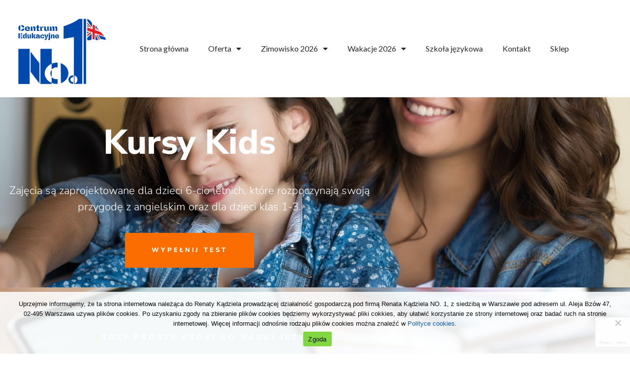

--- FILE ---
content_type: text/html; charset=UTF-8
request_url: https://alejabzow47.pl/kursy-kids/
body_size: 30309
content:
<!DOCTYPE html>
<html lang="pl-PL">
<head>
<meta charset="UTF-8">
<meta name="viewport" content="width=device-width, initial-scale=1">
	<link rel="profile" href="https://gmpg.org/xfn/11"> 
	<meta name='robots' content='index, follow, max-image-preview:large, max-snippet:-1, max-video-preview:-1' />

<!-- Google Tag Manager for WordPress by gtm4wp.com -->
<script data-cfasync="false" data-pagespeed-no-defer>
	var gtm4wp_datalayer_name = "dataLayer";
	var dataLayer = dataLayer || [];
</script>
<!-- End Google Tag Manager for WordPress by gtm4wp.com -->
	<!-- This site is optimized with the Yoast SEO plugin v26.7 - https://yoast.com/wordpress/plugins/seo/ -->
	<title>Kursy Kids - Centrum Edukacyjne No.1</title>
	<link rel="canonical" href="https://alejabzow47.pl/kursy-kids/" />
	<meta property="og:locale" content="pl_PL" />
	<meta property="og:type" content="article" />
	<meta property="og:title" content="Kursy Kids - Centrum Edukacyjne No.1" />
	<meta property="og:description" content="Kursy Kids Zajęcia są zaprojektowane dla dzieci 6-cio letnich, które rozpoczynają swoją przygodę z angielskim oraz dla dzieci klas 1-3. Wypełnij test Trzy proste kroki do nauki języka Jak się zapisać? Test poziomujący Wykonaj test poziomujący &#8211; kliknij w link poniżej, nie zajmie Ci to więcej niż 15 minut! Rozmowa Po wykonanym teście umów się [&hellip;]" />
	<meta property="og:url" content="https://alejabzow47.pl/kursy-kids/" />
	<meta property="og:site_name" content="Centrum Edukacyjne No.1" />
	<meta property="article:modified_time" content="2022-09-01T16:16:09+00:00" />
	<meta property="og:image" content="https://alejabzow47.pl/wp-content/uploads/elementor/thumbs/woman-and-little-girl-using-computer-pnkyv0ugvewph732xpoxk3avmjqhjlp73k9khgmorw.jpg" />
	<meta name="twitter:card" content="summary_large_image" />
	<meta name="twitter:label1" content="Szacowany czas czytania" />
	<meta name="twitter:data1" content="4 minuty" />
	<script type="application/ld+json" class="yoast-schema-graph">{"@context":"https://schema.org","@graph":[{"@type":"WebPage","@id":"https://alejabzow47.pl/kursy-kids/","url":"https://alejabzow47.pl/kursy-kids/","name":"Kursy Kids - Centrum Edukacyjne No.1","isPartOf":{"@id":"https://alejabzow47.pl/#website"},"primaryImageOfPage":{"@id":"https://alejabzow47.pl/kursy-kids/#primaryimage"},"image":{"@id":"https://alejabzow47.pl/kursy-kids/#primaryimage"},"thumbnailUrl":"https://alejabzow47.pl/wp-content/uploads/elementor/thumbs/woman-and-little-girl-using-computer-pnkyv0ugvewph732xpoxk3avmjqhjlp73k9khgmorw.jpg","datePublished":"2020-09-18T11:47:07+00:00","dateModified":"2022-09-01T16:16:09+00:00","breadcrumb":{"@id":"https://alejabzow47.pl/kursy-kids/#breadcrumb"},"inLanguage":"pl-PL","potentialAction":[{"@type":"ReadAction","target":["https://alejabzow47.pl/kursy-kids/"]}]},{"@type":"ImageObject","inLanguage":"pl-PL","@id":"https://alejabzow47.pl/kursy-kids/#primaryimage","url":"https://alejabzow47.pl/wp-content/uploads/elementor/thumbs/woman-and-little-girl-using-computer-pnkyv0ugvewph732xpoxk3avmjqhjlp73k9khgmorw.jpg","contentUrl":"https://alejabzow47.pl/wp-content/uploads/elementor/thumbs/woman-and-little-girl-using-computer-pnkyv0ugvewph732xpoxk3avmjqhjlp73k9khgmorw.jpg"},{"@type":"BreadcrumbList","@id":"https://alejabzow47.pl/kursy-kids/#breadcrumb","itemListElement":[{"@type":"ListItem","position":1,"name":"Strona główna","item":"https://alejabzow47.pl/"},{"@type":"ListItem","position":2,"name":"Kursy Kids"}]},{"@type":"WebSite","@id":"https://alejabzow47.pl/#website","url":"https://alejabzow47.pl/","name":"Centrum Edukacyjne No.1","description":"Profesjonalizm i komfort. Miejsce zarówno dla dzieci, młodzieży jak i dorosłych.","publisher":{"@id":"https://alejabzow47.pl/#organization"},"potentialAction":[{"@type":"SearchAction","target":{"@type":"EntryPoint","urlTemplate":"https://alejabzow47.pl/?s={search_term_string}"},"query-input":{"@type":"PropertyValueSpecification","valueRequired":true,"valueName":"search_term_string"}}],"inLanguage":"pl-PL"},{"@type":"Organization","@id":"https://alejabzow47.pl/#organization","name":"Centrum Edukacyjne No.1","url":"https://alejabzow47.pl/","logo":{"@type":"ImageObject","inLanguage":"pl-PL","@id":"https://alejabzow47.pl/#/schema/logo/image/","url":"https://alejabzow47.pl/wp-content/uploads/2024/08/Logo-No.1-www-2024-10.png","contentUrl":"https://alejabzow47.pl/wp-content/uploads/2024/08/Logo-No.1-www-2024-10.png","width":1748,"height":1240,"caption":"Centrum Edukacyjne No.1"},"image":{"@id":"https://alejabzow47.pl/#/schema/logo/image/"}}]}</script>
	<!-- / Yoast SEO plugin. -->


<link rel='dns-prefetch' href='//www.googletagmanager.com' />
<link rel='dns-prefetch' href='//fonts.googleapis.com' />
<link rel="alternate" type="application/rss+xml" title="Centrum Edukacyjne No.1 &raquo; Kanał z wpisami" href="https://alejabzow47.pl/feed/" />
<link rel="alternate" type="application/rss+xml" title="Centrum Edukacyjne No.1 &raquo; Kanał z komentarzami" href="https://alejabzow47.pl/comments/feed/" />
<link rel="alternate" title="oEmbed (JSON)" type="application/json+oembed" href="https://alejabzow47.pl/wp-json/oembed/1.0/embed?url=https%3A%2F%2Falejabzow47.pl%2Fkursy-kids%2F" />
<link rel="alternate" title="oEmbed (XML)" type="text/xml+oembed" href="https://alejabzow47.pl/wp-json/oembed/1.0/embed?url=https%3A%2F%2Falejabzow47.pl%2Fkursy-kids%2F&#038;format=xml" />
<style id='wp-img-auto-sizes-contain-inline-css'>
img:is([sizes=auto i],[sizes^="auto," i]){contain-intrinsic-size:3000px 1500px}
/*# sourceURL=wp-img-auto-sizes-contain-inline-css */
</style>
<link rel='stylesheet' id='astra-theme-css-css' href='https://alejabzow47.pl/wp-content/themes/astra/assets/css/minified/style.min.css?ver=4.12.0' media='all' />
<style id='astra-theme-css-inline-css'>
.ast-no-sidebar .entry-content .alignfull {margin-left: calc( -50vw + 50%);margin-right: calc( -50vw + 50%);max-width: 100vw;width: 100vw;}.ast-no-sidebar .entry-content .alignwide {margin-left: calc(-41vw + 50%);margin-right: calc(-41vw + 50%);max-width: unset;width: unset;}.ast-no-sidebar .entry-content .alignfull .alignfull,.ast-no-sidebar .entry-content .alignfull .alignwide,.ast-no-sidebar .entry-content .alignwide .alignfull,.ast-no-sidebar .entry-content .alignwide .alignwide,.ast-no-sidebar .entry-content .wp-block-column .alignfull,.ast-no-sidebar .entry-content .wp-block-column .alignwide{width: 100%;margin-left: auto;margin-right: auto;}.wp-block-gallery,.blocks-gallery-grid {margin: 0;}.wp-block-separator {max-width: 100px;}.wp-block-separator.is-style-wide,.wp-block-separator.is-style-dots {max-width: none;}.entry-content .has-2-columns .wp-block-column:first-child {padding-right: 10px;}.entry-content .has-2-columns .wp-block-column:last-child {padding-left: 10px;}@media (max-width: 782px) {.entry-content .wp-block-columns .wp-block-column {flex-basis: 100%;}.entry-content .has-2-columns .wp-block-column:first-child {padding-right: 0;}.entry-content .has-2-columns .wp-block-column:last-child {padding-left: 0;}}body .entry-content .wp-block-latest-posts {margin-left: 0;}body .entry-content .wp-block-latest-posts li {list-style: none;}.ast-no-sidebar .ast-container .entry-content .wp-block-latest-posts {margin-left: 0;}.ast-header-break-point .entry-content .alignwide {margin-left: auto;margin-right: auto;}.entry-content .blocks-gallery-item img {margin-bottom: auto;}.wp-block-pullquote {border-top: 4px solid #555d66;border-bottom: 4px solid #555d66;color: #40464d;}:root{--ast-post-nav-space:0;--ast-container-default-xlg-padding:6.67em;--ast-container-default-lg-padding:5.67em;--ast-container-default-slg-padding:4.34em;--ast-container-default-md-padding:3.34em;--ast-container-default-sm-padding:6.67em;--ast-container-default-xs-padding:2.4em;--ast-container-default-xxs-padding:1.4em;--ast-code-block-background:#EEEEEE;--ast-comment-inputs-background:#FAFAFA;--ast-normal-container-width:1100px;--ast-narrow-container-width:750px;--ast-blog-title-font-weight:normal;--ast-blog-meta-weight:inherit;--ast-global-color-primary:var(--ast-global-color-5);--ast-global-color-secondary:var(--ast-global-color-4);--ast-global-color-alternate-background:var(--ast-global-color-7);--ast-global-color-subtle-background:var(--ast-global-color-6);--ast-bg-style-guide:var( --ast-global-color-secondary,--ast-global-color-5 );--ast-shadow-style-guide:0px 0px 4px 0 #00000057;--ast-global-dark-bg-style:#fff;--ast-global-dark-lfs:#fbfbfb;--ast-widget-bg-color:#fafafa;--ast-wc-container-head-bg-color:#fbfbfb;--ast-title-layout-bg:#eeeeee;--ast-search-border-color:#e7e7e7;--ast-lifter-hover-bg:#e6e6e6;--ast-gallery-block-color:#000;--srfm-color-input-label:var(--ast-global-color-2);}html{font-size:100%;}a,.page-title{color:#075aae;}a:hover,a:focus{color:#000000;}body,button,input,select,textarea,.ast-button,.ast-custom-button{font-family:'Lato',sans-serif;font-weight:400;font-size:16px;font-size:1rem;line-height:var(--ast-body-line-height,1.8em);}blockquote{color:#000000;}h1,h2,h3,h4,h5,h6,.entry-content :where(h1,h2,h3,h4,h5,h6),.entry-content :where(h1,h2,h3,h4,h5,h6) a,.site-title,.site-title a{font-family:'Lato',sans-serif;font-weight:400;}.ast-site-identity .site-title a{color:var(--ast-global-color-2);}.site-title{font-size:35px;font-size:2.1875rem;display:none;}header .custom-logo-link img{max-width:231px;width:231px;}.astra-logo-svg{width:231px;}.site-header .site-description{font-size:15px;font-size:0.9375rem;display:none;}.entry-title{font-size:30px;font-size:1.875rem;}.archive .ast-article-post .ast-article-inner,.blog .ast-article-post .ast-article-inner,.archive .ast-article-post .ast-article-inner:hover,.blog .ast-article-post .ast-article-inner:hover{overflow:hidden;}h1,.entry-content :where(h1),.entry-content :where(h1) a{font-size:45px;font-size:2.8125rem;font-family:'Lato',sans-serif;line-height:1.4em;}h2,.entry-content :where(h2),.entry-content :where(h2) a{font-size:28px;font-size:1.75rem;font-family:'Lato',sans-serif;line-height:1.3em;}h3,.entry-content :where(h3),.entry-content :where(h3) a{font-size:22px;font-size:1.375rem;font-family:'Lato',sans-serif;line-height:1.3em;}h4,.entry-content :where(h4),.entry-content :where(h4) a{font-size:24px;font-size:1.5rem;line-height:1.2em;font-family:'Lato',sans-serif;}h5,.entry-content :where(h5),.entry-content :where(h5) a{font-size:15px;font-size:0.9375rem;line-height:1.2em;font-family:'Lato',sans-serif;}h6,.entry-content :where(h6),.entry-content :where(h6) a{font-size:12px;font-size:0.75rem;line-height:1.25em;font-family:'Lato',sans-serif;}::selection{background-color:#075aae;color:#ffffff;}body,h1,h2,h3,h4,h5,h6,.entry-title a,.entry-content :where(h1,h2,h3,h4,h5,h6),.entry-content :where(h1,h2,h3,h4,h5,h6) a{color:#000000;}.tagcloud a:hover,.tagcloud a:focus,.tagcloud a.current-item{color:#ffffff;border-color:#075aae;background-color:#075aae;}input:focus,input[type="text"]:focus,input[type="email"]:focus,input[type="url"]:focus,input[type="password"]:focus,input[type="reset"]:focus,input[type="search"]:focus,textarea:focus{border-color:#075aae;}input[type="radio"]:checked,input[type=reset],input[type="checkbox"]:checked,input[type="checkbox"]:hover:checked,input[type="checkbox"]:focus:checked,input[type=range]::-webkit-slider-thumb{border-color:#075aae;background-color:#075aae;box-shadow:none;}.site-footer a:hover + .post-count,.site-footer a:focus + .post-count{background:#075aae;border-color:#075aae;}.single .nav-links .nav-previous,.single .nav-links .nav-next{color:#075aae;}.entry-meta,.entry-meta *{line-height:1.45;color:#075aae;}.entry-meta a:not(.ast-button):hover,.entry-meta a:not(.ast-button):hover *,.entry-meta a:not(.ast-button):focus,.entry-meta a:not(.ast-button):focus *,.page-links > .page-link,.page-links .page-link:hover,.post-navigation a:hover{color:#000000;}#cat option,.secondary .calendar_wrap thead a,.secondary .calendar_wrap thead a:visited{color:#075aae;}.secondary .calendar_wrap #today,.ast-progress-val span{background:#075aae;}.secondary a:hover + .post-count,.secondary a:focus + .post-count{background:#075aae;border-color:#075aae;}.calendar_wrap #today > a{color:#ffffff;}.page-links .page-link,.single .post-navigation a{color:#075aae;}.ast-search-menu-icon .search-form button.search-submit{padding:0 4px;}.ast-search-menu-icon form.search-form{padding-right:0;}.ast-header-search .ast-search-menu-icon.ast-dropdown-active .search-form,.ast-header-search .ast-search-menu-icon.ast-dropdown-active .search-field:focus{transition:all 0.2s;}.search-form input.search-field:focus{outline:none;}.widget-title,.widget .wp-block-heading{font-size:22px;font-size:1.375rem;color:#000000;}.ast-search-menu-icon.slide-search a:focus-visible:focus-visible,.astra-search-icon:focus-visible,#close:focus-visible,a:focus-visible,.ast-menu-toggle:focus-visible,.site .skip-link:focus-visible,.wp-block-loginout input:focus-visible,.wp-block-search.wp-block-search__button-inside .wp-block-search__inside-wrapper,.ast-header-navigation-arrow:focus-visible,.ast-orders-table__row .ast-orders-table__cell:focus-visible,a#ast-apply-coupon:focus-visible,#ast-apply-coupon:focus-visible,#close:focus-visible,.button.search-submit:focus-visible,#search_submit:focus,.normal-search:focus-visible,.ast-header-account-wrap:focus-visible,.astra-cart-drawer-close:focus,.ast-single-variation:focus,.ast-button:focus,.ast-builder-button-wrap:has(.ast-custom-button-link:focus),.ast-builder-button-wrap .ast-custom-button-link:focus{outline-style:dotted;outline-color:inherit;outline-width:thin;}input:focus,input[type="text"]:focus,input[type="email"]:focus,input[type="url"]:focus,input[type="password"]:focus,input[type="reset"]:focus,input[type="search"]:focus,input[type="number"]:focus,textarea:focus,.wp-block-search__input:focus,[data-section="section-header-mobile-trigger"] .ast-button-wrap .ast-mobile-menu-trigger-minimal:focus,.ast-mobile-popup-drawer.active .menu-toggle-close:focus,#ast-scroll-top:focus,#coupon_code:focus,#ast-coupon-code:focus{border-style:dotted;border-color:inherit;border-width:thin;}input{outline:none;}.main-header-menu .menu-link,.ast-header-custom-item a{color:#000000;}.main-header-menu .menu-item:hover > .menu-link,.main-header-menu .menu-item:hover > .ast-menu-toggle,.main-header-menu .ast-masthead-custom-menu-items a:hover,.main-header-menu .menu-item.focus > .menu-link,.main-header-menu .menu-item.focus > .ast-menu-toggle,.main-header-menu .current-menu-item > .menu-link,.main-header-menu .current-menu-ancestor > .menu-link,.main-header-menu .current-menu-item > .ast-menu-toggle,.main-header-menu .current-menu-ancestor > .ast-menu-toggle{color:#075aae;}.header-main-layout-3 .ast-main-header-bar-alignment{margin-right:auto;}.header-main-layout-2 .site-header-section-left .ast-site-identity{text-align:left;}.ast-logo-title-inline .site-logo-img{padding-right:1em;}.site-logo-img img{ transition:all 0.2s linear;}body .ast-oembed-container *{position:absolute;top:0;width:100%;height:100%;left:0;}body .wp-block-embed-pocket-casts .ast-oembed-container *{position:unset;}.ast-header-break-point .ast-mobile-menu-buttons-minimal.menu-toggle{background:transparent;color:#075aae;}.ast-header-break-point .ast-mobile-menu-buttons-outline.menu-toggle{background:transparent;border:1px solid #075aae;color:#075aae;}.ast-header-break-point .ast-mobile-menu-buttons-fill.menu-toggle{background:#075aae;color:#ffffff;}.ast-single-post-featured-section + article {margin-top: 2em;}.site-content .ast-single-post-featured-section img {width: 100%;overflow: hidden;object-fit: cover;}.site > .ast-single-related-posts-container {margin-top: 0;}@media (min-width: 769px) {.ast-desktop .ast-container--narrow {max-width: var(--ast-narrow-container-width);margin: 0 auto;}}.ast-page-builder-template .hentry {margin: 0;}.ast-page-builder-template .site-content > .ast-container {max-width: 100%;padding: 0;}.ast-page-builder-template .site .site-content #primary {padding: 0;margin: 0;}.ast-page-builder-template .no-results {text-align: center;margin: 4em auto;}.ast-page-builder-template .ast-pagination {padding: 2em;}.ast-page-builder-template .entry-header.ast-no-title.ast-no-thumbnail {margin-top: 0;}.ast-page-builder-template .entry-header.ast-header-without-markup {margin-top: 0;margin-bottom: 0;}.ast-page-builder-template .entry-header.ast-no-title.ast-no-meta {margin-bottom: 0;}.ast-page-builder-template.single .post-navigation {padding-bottom: 2em;}.ast-page-builder-template.single-post .site-content > .ast-container {max-width: 100%;}.ast-page-builder-template .entry-header {margin-top: 4em;margin-left: auto;margin-right: auto;padding-left: 20px;padding-right: 20px;}.single.ast-page-builder-template .entry-header {padding-left: 20px;padding-right: 20px;}.ast-page-builder-template .ast-archive-description {margin: 4em auto 0;padding-left: 20px;padding-right: 20px;}.ast-page-builder-template.ast-no-sidebar .entry-content .alignwide {margin-left: 0;margin-right: 0;}.ast-small-footer{color:#000000;}.ast-small-footer > .ast-footer-overlay{background-color:#ffffff;;}.ast-small-footer a{color:#075aae;}.ast-small-footer a:hover{color:#000000;}.footer-adv .footer-adv-overlay{border-top-style:solid;border-top-width:0px;border-top-color:#7a7a7a;}.footer-adv .widget-title,.footer-adv .widget-title a{color:#000000;}.footer-adv{color:#000000;}.footer-adv a{color:#075aae;}.footer-adv .tagcloud a:hover,.footer-adv .tagcloud a.current-item{border-color:#075aae;background-color:#075aae;}.footer-adv a:hover,.footer-adv .no-widget-text a:hover,.footer-adv a:focus,.footer-adv .no-widget-text a:focus{color:#2bfd07;}.footer-adv .calendar_wrap #today,.footer-adv a:hover + .post-count{background-color:#075aae;}.footer-adv-overlay{background-color:#f3f8fb;;}.wp-block-buttons.aligncenter{justify-content:center;}@media (max-width:782px){.entry-content .wp-block-columns .wp-block-column{margin-left:0px;}}.wp-block-image.aligncenter{margin-left:auto;margin-right:auto;}.wp-block-table.aligncenter{margin-left:auto;margin-right:auto;}.wp-block-buttons .wp-block-button.is-style-outline .wp-block-button__link.wp-element-button,.ast-outline-button,.wp-block-uagb-buttons-child .uagb-buttons-repeater.ast-outline-button{border-color:#075aae;border-top-width:0px;border-right-width:0px;border-bottom-width:0px;border-left-width:0px;font-family:inherit;font-weight:inherit;line-height:1em;padding-top:10px;padding-right:20px;padding-bottom:10px;padding-left:20px;border-top-left-radius:30px;border-top-right-radius:30px;border-bottom-right-radius:30px;border-bottom-left-radius:30px;}.wp-block-button.is-style-outline .wp-block-button__link:hover,.wp-block-buttons .wp-block-button.is-style-outline .wp-block-button__link:focus,.wp-block-buttons .wp-block-button.is-style-outline > .wp-block-button__link:not(.has-text-color):hover,.wp-block-buttons .wp-block-button.wp-block-button__link.is-style-outline:not(.has-text-color):hover,.ast-outline-button:hover,.ast-outline-button:focus,.wp-block-uagb-buttons-child .uagb-buttons-repeater.ast-outline-button:hover,.wp-block-uagb-buttons-child .uagb-buttons-repeater.ast-outline-button:focus{background-color:#000000;}.wp-block-button .wp-block-button__link.wp-element-button.is-style-outline:not(.has-background),.wp-block-button.is-style-outline>.wp-block-button__link.wp-element-button:not(.has-background),.ast-outline-button{background-color:#075aae;}.wp-block-buttons .wp-block-button .wp-block-button__link.is-style-outline:not(.has-background),.wp-block-buttons .wp-block-button.is-style-outline>.wp-block-button__link:not(.has-background),.ast-outline-button{background-color:#075aae;color:#ffffff;}.entry-content[data-ast-blocks-layout] > figure{margin-bottom:1em;}.elementor-widget-container .elementor-loop-container .e-loop-item[data-elementor-type="loop-item"]{width:100%;}@media (max-width:768px){.ast-left-sidebar #content > .ast-container{display:flex;flex-direction:column-reverse;width:100%;}.ast-separate-container .ast-article-post,.ast-separate-container .ast-article-single{padding:1.5em 2.14em;}.ast-author-box img.avatar{margin:20px 0 0 0;}}@media (min-width:769px){.ast-separate-container.ast-right-sidebar #primary,.ast-separate-container.ast-left-sidebar #primary{border:0;}.search-no-results.ast-separate-container #primary{margin-bottom:4em;}}.menu-toggle,button,.ast-button,.ast-custom-button,.button,input#submit,input[type="button"],input[type="submit"],input[type="reset"]{color:#ffffff;border-color:#075aae;background-color:#075aae;border-top-left-radius:0px;border-top-right-radius:0px;border-bottom-right-radius:0px;border-bottom-left-radius:0px;padding-top:10px;padding-right:40px;padding-bottom:10px;padding-left:40px;font-family:inherit;font-weight:inherit;}button:focus,.menu-toggle:hover,button:hover,.ast-button:hover,.ast-custom-button:hover .button:hover,.ast-custom-button:hover,input[type=reset]:hover,input[type=reset]:focus,input#submit:hover,input#submit:focus,input[type="button"]:hover,input[type="button"]:focus,input[type="submit"]:hover,input[type="submit"]:focus{color:#ffffff;background-color:#000000;border-color:#000000;}@media (max-width:768px){.ast-mobile-header-stack .main-header-bar .ast-search-menu-icon{display:inline-block;}.ast-header-break-point.ast-header-custom-item-outside .ast-mobile-header-stack .main-header-bar .ast-search-icon{margin:0;}.ast-comment-avatar-wrap img{max-width:2.5em;}.ast-comment-meta{padding:0 1.8888em 1.3333em;}.ast-separate-container .ast-comment-list li.depth-1{padding:1.5em 2.14em;}.ast-separate-container .comment-respond{padding:2em 2.14em;}}@media (min-width:544px){.ast-container{max-width:100%;}}@media (max-width:544px){.ast-separate-container .ast-article-post,.ast-separate-container .ast-article-single,.ast-separate-container .comments-title,.ast-separate-container .ast-archive-description{padding:1.5em 1em;}.ast-separate-container #content .ast-container{padding-left:0.54em;padding-right:0.54em;}.ast-separate-container .ast-comment-list .bypostauthor{padding:.5em;}.ast-search-menu-icon.ast-dropdown-active .search-field{width:170px;}.site-branding img,.site-header .site-logo-img .custom-logo-link img{max-width:100%;}}.footer-adv .tagcloud a:hover,.footer-adv .tagcloud a.current-item{color:#ffffff;}.footer-adv .calendar_wrap #today{color:#ffffff;} #ast-mobile-header .ast-site-header-cart-li a{pointer-events:none;}body,.ast-separate-container{background-image:linear-gradient(to right,#ffffff,#ffffff),url(https://alejabzow47.pl/wp-content/uploads/2019/04/teencamp-zegrze-aleja-bzow.jpg);background-repeat:no-repeat;background-position:center center;background-size:cover;background-attachment:fixed;}.ast-no-sidebar.ast-separate-container .entry-content .alignfull {margin-left: -6.67em;margin-right: -6.67em;width: auto;}@media (max-width: 1200px) {.ast-no-sidebar.ast-separate-container .entry-content .alignfull {margin-left: -2.4em;margin-right: -2.4em;}}@media (max-width: 768px) {.ast-no-sidebar.ast-separate-container .entry-content .alignfull {margin-left: -2.14em;margin-right: -2.14em;}}@media (max-width: 544px) {.ast-no-sidebar.ast-separate-container .entry-content .alignfull {margin-left: -1em;margin-right: -1em;}}.ast-no-sidebar.ast-separate-container .entry-content .alignwide {margin-left: -20px;margin-right: -20px;}.ast-no-sidebar.ast-separate-container .entry-content .wp-block-column .alignfull,.ast-no-sidebar.ast-separate-container .entry-content .wp-block-column .alignwide {margin-left: auto;margin-right: auto;width: 100%;}@media (max-width:768px){.site-title{display:none;}.site-header .site-description{display:none;}h1,.entry-content :where(h1),.entry-content :where(h1) a{font-size:35px;}h2,.entry-content :where(h2),.entry-content :where(h2) a{font-size:25px;}h3,.entry-content :where(h3),.entry-content :where(h3) a{font-size:20px;}}@media (max-width:544px){.site-title{display:none;}.site-header .site-description{display:none;}h1,.entry-content :where(h1),.entry-content :where(h1) a{font-size:30px;}h2,.entry-content :where(h2),.entry-content :where(h2) a{font-size:25px;}h3,.entry-content :where(h3),.entry-content :where(h3) a{font-size:20px;}}@media (max-width:768px){html{font-size:91.2%;}}@media (max-width:544px){html{font-size:91.2%;}}@media (min-width:769px){.ast-container{max-width:1140px;}}@font-face {font-family: "Astra";src: url(https://alejabzow47.pl/wp-content/themes/astra/assets/fonts/astra.woff) format("woff"),url(https://alejabzow47.pl/wp-content/themes/astra/assets/fonts/astra.ttf) format("truetype"),url(https://alejabzow47.pl/wp-content/themes/astra/assets/fonts/astra.svg#astra) format("svg");font-weight: normal;font-style: normal;font-display: fallback;}@media (max-width:921px) {.main-header-bar .main-header-bar-navigation{display:none;}}.ast-desktop .main-header-menu.submenu-with-border .sub-menu,.ast-desktop .main-header-menu.submenu-with-border .astra-full-megamenu-wrapper{border-color:#eaeaea;}.ast-desktop .main-header-menu.submenu-with-border .sub-menu{border-top-width:1px;border-right-width:1px;border-left-width:1px;border-bottom-width:1px;border-style:solid;}.ast-desktop .main-header-menu.submenu-with-border .sub-menu .sub-menu{top:-1px;}.ast-desktop .main-header-menu.submenu-with-border .sub-menu .menu-link,.ast-desktop .main-header-menu.submenu-with-border .children .menu-link{border-bottom-width:1px;border-style:solid;border-color:#eaeaea;}@media (min-width:769px){.main-header-menu .sub-menu .menu-item.ast-left-align-sub-menu:hover > .sub-menu,.main-header-menu .sub-menu .menu-item.ast-left-align-sub-menu.focus > .sub-menu{margin-left:-2px;}}.ast-small-footer{border-top-style:solid;border-top-width:1px;border-top-color:#f2f2f2;}.ast-small-footer-wrap{text-align:center;}.site .comments-area{padding-bottom:3em;}.ast-header-break-point.ast-header-custom-item-inside .main-header-bar .main-header-bar-navigation .ast-search-icon {display: none;}.ast-header-break-point.ast-header-custom-item-inside .main-header-bar .ast-search-menu-icon .search-form {padding: 0;display: block;overflow: hidden;}.ast-header-break-point .ast-header-custom-item .widget:last-child {margin-bottom: 1em;}.ast-header-custom-item .widget {margin: 0.5em;display: inline-block;vertical-align: middle;}.ast-header-custom-item .widget p {margin-bottom: 0;}.ast-header-custom-item .widget li {width: auto;}.ast-header-custom-item-inside .button-custom-menu-item .menu-link {display: none;}.ast-header-custom-item-inside.ast-header-break-point .button-custom-menu-item .ast-custom-button-link {display: none;}.ast-header-custom-item-inside.ast-header-break-point .button-custom-menu-item .menu-link {display: block;}.ast-header-break-point.ast-header-custom-item-outside .main-header-bar .ast-search-icon {margin-right: 1em;}.ast-header-break-point.ast-header-custom-item-inside .main-header-bar .ast-search-menu-icon .search-field,.ast-header-break-point.ast-header-custom-item-inside .main-header-bar .ast-search-menu-icon.ast-inline-search .search-field {width: 100%;padding-right: 5.5em;}.ast-header-break-point.ast-header-custom-item-inside .main-header-bar .ast-search-menu-icon .search-submit {display: block;position: absolute;height: 100%;top: 0;right: 0;padding: 0 1em;border-radius: 0;}.ast-header-break-point .ast-header-custom-item .ast-masthead-custom-menu-items {padding-left: 20px;padding-right: 20px;margin-bottom: 1em;margin-top: 1em;}.ast-header-custom-item-inside.ast-header-break-point .button-custom-menu-item {padding-left: 0;padding-right: 0;margin-top: 0;margin-bottom: 0;}.astra-icon-down_arrow::after {content: "\e900";font-family: Astra;}.astra-icon-close::after {content: "\e5cd";font-family: Astra;}.astra-icon-drag_handle::after {content: "\e25d";font-family: Astra;}.astra-icon-format_align_justify::after {content: "\e235";font-family: Astra;}.astra-icon-menu::after {content: "\e5d2";font-family: Astra;}.astra-icon-reorder::after {content: "\e8fe";font-family: Astra;}.astra-icon-search::after {content: "\e8b6";font-family: Astra;}.astra-icon-zoom_in::after {content: "\e56b";font-family: Astra;}.astra-icon-check-circle::after {content: "\e901";font-family: Astra;}.astra-icon-shopping-cart::after {content: "\f07a";font-family: Astra;}.astra-icon-shopping-bag::after {content: "\f290";font-family: Astra;}.astra-icon-shopping-basket::after {content: "\f291";font-family: Astra;}.astra-icon-circle-o::after {content: "\e903";font-family: Astra;}.astra-icon-certificate::after {content: "\e902";font-family: Astra;}blockquote {padding: 1.2em;}:root .has-ast-global-color-0-color{color:var(--ast-global-color-0);}:root .has-ast-global-color-0-background-color{background-color:var(--ast-global-color-0);}:root .wp-block-button .has-ast-global-color-0-color{color:var(--ast-global-color-0);}:root .wp-block-button .has-ast-global-color-0-background-color{background-color:var(--ast-global-color-0);}:root .has-ast-global-color-1-color{color:var(--ast-global-color-1);}:root .has-ast-global-color-1-background-color{background-color:var(--ast-global-color-1);}:root .wp-block-button .has-ast-global-color-1-color{color:var(--ast-global-color-1);}:root .wp-block-button .has-ast-global-color-1-background-color{background-color:var(--ast-global-color-1);}:root .has-ast-global-color-2-color{color:var(--ast-global-color-2);}:root .has-ast-global-color-2-background-color{background-color:var(--ast-global-color-2);}:root .wp-block-button .has-ast-global-color-2-color{color:var(--ast-global-color-2);}:root .wp-block-button .has-ast-global-color-2-background-color{background-color:var(--ast-global-color-2);}:root .has-ast-global-color-3-color{color:var(--ast-global-color-3);}:root .has-ast-global-color-3-background-color{background-color:var(--ast-global-color-3);}:root .wp-block-button .has-ast-global-color-3-color{color:var(--ast-global-color-3);}:root .wp-block-button .has-ast-global-color-3-background-color{background-color:var(--ast-global-color-3);}:root .has-ast-global-color-4-color{color:var(--ast-global-color-4);}:root .has-ast-global-color-4-background-color{background-color:var(--ast-global-color-4);}:root .wp-block-button .has-ast-global-color-4-color{color:var(--ast-global-color-4);}:root .wp-block-button .has-ast-global-color-4-background-color{background-color:var(--ast-global-color-4);}:root .has-ast-global-color-5-color{color:var(--ast-global-color-5);}:root .has-ast-global-color-5-background-color{background-color:var(--ast-global-color-5);}:root .wp-block-button .has-ast-global-color-5-color{color:var(--ast-global-color-5);}:root .wp-block-button .has-ast-global-color-5-background-color{background-color:var(--ast-global-color-5);}:root .has-ast-global-color-6-color{color:var(--ast-global-color-6);}:root .has-ast-global-color-6-background-color{background-color:var(--ast-global-color-6);}:root .wp-block-button .has-ast-global-color-6-color{color:var(--ast-global-color-6);}:root .wp-block-button .has-ast-global-color-6-background-color{background-color:var(--ast-global-color-6);}:root .has-ast-global-color-7-color{color:var(--ast-global-color-7);}:root .has-ast-global-color-7-background-color{background-color:var(--ast-global-color-7);}:root .wp-block-button .has-ast-global-color-7-color{color:var(--ast-global-color-7);}:root .wp-block-button .has-ast-global-color-7-background-color{background-color:var(--ast-global-color-7);}:root .has-ast-global-color-8-color{color:var(--ast-global-color-8);}:root .has-ast-global-color-8-background-color{background-color:var(--ast-global-color-8);}:root .wp-block-button .has-ast-global-color-8-color{color:var(--ast-global-color-8);}:root .wp-block-button .has-ast-global-color-8-background-color{background-color:var(--ast-global-color-8);}:root{--ast-global-color-0:#0170B9;--ast-global-color-1:#3a3a3a;--ast-global-color-2:#3a3a3a;--ast-global-color-3:#4B4F58;--ast-global-color-4:#F5F5F5;--ast-global-color-5:#FFFFFF;--ast-global-color-6:#E5E5E5;--ast-global-color-7:#424242;--ast-global-color-8:#000000;}:root {--ast-border-color : #dddddd;}.ast-archive-entry-banner {-js-display: flex;display: flex;flex-direction: column;justify-content: center;text-align: center;position: relative;background: var(--ast-title-layout-bg);}.ast-archive-entry-banner[data-banner-width-type="custom"] {margin: 0 auto;width: 100%;}.ast-archive-entry-banner[data-banner-layout="layout-1"] {background: inherit;padding: 20px 0;text-align: left;}body.archive .ast-archive-description{max-width:1100px;width:100%;text-align:left;padding-top:3em;padding-right:3em;padding-bottom:3em;padding-left:3em;}body.archive .ast-archive-description .ast-archive-title,body.archive .ast-archive-description .ast-archive-title *{font-size:40px;font-size:2.5rem;}body.archive .ast-archive-description > *:not(:last-child){margin-bottom:10px;}@media (max-width:768px){body.archive .ast-archive-description{text-align:left;}}@media (max-width:544px){body.archive .ast-archive-description{text-align:left;}}.ast-breadcrumbs .trail-browse,.ast-breadcrumbs .trail-items,.ast-breadcrumbs .trail-items li{display:inline-block;margin:0;padding:0;border:none;background:inherit;text-indent:0;text-decoration:none;}.ast-breadcrumbs .trail-browse{font-size:inherit;font-style:inherit;font-weight:inherit;color:inherit;}.ast-breadcrumbs .trail-items{list-style:none;}.trail-items li::after{padding:0 0.3em;content:"\00bb";}.trail-items li:last-of-type::after{display:none;}h1,h2,h3,h4,h5,h6,.entry-content :where(h1,h2,h3,h4,h5,h6){color:var(--ast-global-color-2);}.elementor-widget-heading .elementor-heading-title{margin:0;}.elementor-page .ast-menu-toggle{color:unset !important;background:unset !important;}.elementor-post.elementor-grid-item.hentry{margin-bottom:0;}.woocommerce div.product .elementor-element.elementor-products-grid .related.products ul.products li.product,.elementor-element .elementor-wc-products .woocommerce[class*='columns-'] ul.products li.product{width:auto;margin:0;float:none;}body .elementor hr{background-color:#ccc;margin:0;}.ast-left-sidebar .elementor-section.elementor-section-stretched,.ast-right-sidebar .elementor-section.elementor-section-stretched{max-width:100%;left:0 !important;}.elementor-posts-container [CLASS*="ast-width-"]{width:100%;}.elementor-template-full-width .ast-container{display:block;}.elementor-screen-only,.screen-reader-text,.screen-reader-text span,.ui-helper-hidden-accessible{top:0 !important;}@media (max-width:544px){.elementor-element .elementor-wc-products .woocommerce[class*="columns-"] ul.products li.product{width:auto;margin:0;}.elementor-element .woocommerce .woocommerce-result-count{float:none;}}.ast-header-break-point .main-header-bar{border-bottom-width:1px;border-bottom-color:#f2f2f2;}@media (min-width:769px){.main-header-bar{border-bottom-width:1px;border-bottom-color:#f2f2f2;}}.ast-flex{-webkit-align-content:center;-ms-flex-line-pack:center;align-content:center;-webkit-box-align:center;-webkit-align-items:center;-moz-box-align:center;-ms-flex-align:center;align-items:center;}.main-header-bar{padding:1em 0;}.ast-site-identity{padding:0;}.header-main-layout-1 .ast-flex.main-header-container, .header-main-layout-3 .ast-flex.main-header-container{-webkit-align-content:center;-ms-flex-line-pack:center;align-content:center;-webkit-box-align:center;-webkit-align-items:center;-moz-box-align:center;-ms-flex-align:center;align-items:center;}.header-main-layout-1 .ast-flex.main-header-container, .header-main-layout-3 .ast-flex.main-header-container{-webkit-align-content:center;-ms-flex-line-pack:center;align-content:center;-webkit-box-align:center;-webkit-align-items:center;-moz-box-align:center;-ms-flex-align:center;align-items:center;}.main-header-menu .sub-menu .menu-item.menu-item-has-children > .menu-link:after{position:absolute;right:1em;top:50%;transform:translate(0,-50%) rotate(270deg);}.ast-header-break-point .main-header-bar .main-header-bar-navigation .page_item_has_children > .ast-menu-toggle::before, .ast-header-break-point .main-header-bar .main-header-bar-navigation .menu-item-has-children > .ast-menu-toggle::before, .ast-mobile-popup-drawer .main-header-bar-navigation .menu-item-has-children>.ast-menu-toggle::before, .ast-header-break-point .ast-mobile-header-wrap .main-header-bar-navigation .menu-item-has-children > .ast-menu-toggle::before{font-weight:bold;content:"\e900";font-family:Astra;text-decoration:inherit;display:inline-block;}.ast-header-break-point .main-navigation ul.sub-menu .menu-item .menu-link:before{content:"\e900";font-family:Astra;font-size:.65em;text-decoration:inherit;display:inline-block;transform:translate(0, -2px) rotateZ(270deg);margin-right:5px;}.widget_search .search-form:after{font-family:Astra;font-size:1.2em;font-weight:normal;content:"\e8b6";position:absolute;top:50%;right:15px;transform:translate(0, -50%);}.astra-search-icon::before{content:"\e8b6";font-family:Astra;font-style:normal;font-weight:normal;text-decoration:inherit;text-align:center;-webkit-font-smoothing:antialiased;-moz-osx-font-smoothing:grayscale;z-index:3;}.main-header-bar .main-header-bar-navigation .page_item_has_children > a:after, .main-header-bar .main-header-bar-navigation .menu-item-has-children > a:after, .menu-item-has-children .ast-header-navigation-arrow:after{content:"\e900";display:inline-block;font-family:Astra;font-size:.6rem;font-weight:bold;text-rendering:auto;-webkit-font-smoothing:antialiased;-moz-osx-font-smoothing:grayscale;margin-left:10px;line-height:normal;}.menu-item-has-children .sub-menu .ast-header-navigation-arrow:after{margin-left:0;}.ast-mobile-popup-drawer .main-header-bar-navigation .ast-submenu-expanded>.ast-menu-toggle::before{transform:rotateX(180deg);}.ast-header-break-point .main-header-bar-navigation .menu-item-has-children > .menu-link:after{display:none;}@media (min-width:769px){.ast-builder-menu .main-navigation > ul > li:last-child a{margin-right:0;}}.ast-separate-container .ast-article-inner{background-color:transparent;background-image:none;}.ast-separate-container .ast-article-post{background-color:var(--ast-global-color-5);background-image:none;}@media (max-width:768px){.ast-separate-container .ast-article-post{background-color:var(--ast-global-color-5);background-image:none;}}@media (max-width:544px){.ast-separate-container .ast-article-post{background-color:var(--ast-global-color-5);background-image:none;}}.ast-separate-container .ast-article-single:not(.ast-related-post), .ast-separate-container .error-404, .ast-separate-container .no-results, .single.ast-separate-container  .ast-author-meta, .ast-separate-container .related-posts-title-wrapper, .ast-separate-container .comments-count-wrapper, .ast-box-layout.ast-plain-container .site-content, .ast-padded-layout.ast-plain-container .site-content, .ast-separate-container .ast-archive-description, .ast-separate-container .comments-area .comment-respond, .ast-separate-container .comments-area .ast-comment-list li, .ast-separate-container .comments-area .comments-title{background-color:var(--ast-global-color-5);background-image:none;}@media (max-width:768px){.ast-separate-container .ast-article-single:not(.ast-related-post), .ast-separate-container .error-404, .ast-separate-container .no-results, .single.ast-separate-container  .ast-author-meta, .ast-separate-container .related-posts-title-wrapper, .ast-separate-container .comments-count-wrapper, .ast-box-layout.ast-plain-container .site-content, .ast-padded-layout.ast-plain-container .site-content, .ast-separate-container .ast-archive-description{background-color:var(--ast-global-color-5);background-image:none;}}@media (max-width:544px){.ast-separate-container .ast-article-single:not(.ast-related-post), .ast-separate-container .error-404, .ast-separate-container .no-results, .single.ast-separate-container  .ast-author-meta, .ast-separate-container .related-posts-title-wrapper, .ast-separate-container .comments-count-wrapper, .ast-box-layout.ast-plain-container .site-content, .ast-padded-layout.ast-plain-container .site-content, .ast-separate-container .ast-archive-description{background-color:var(--ast-global-color-5);background-image:none;}}.ast-separate-container.ast-two-container #secondary .widget{background-color:var(--ast-global-color-5);background-image:none;}@media (max-width:768px){.ast-separate-container.ast-two-container #secondary .widget{background-color:var(--ast-global-color-5);background-image:none;}}@media (max-width:544px){.ast-separate-container.ast-two-container #secondary .widget{background-color:var(--ast-global-color-5);background-image:none;}}
		#ast-scroll-top {
			display: none;
			position: fixed;
			text-align: center;
			cursor: pointer;
			z-index: 99;
			width: 2.1em;
			height: 2.1em;
			line-height: 2.1;
			color: #ffffff;
			border-radius: 2px;
			content: "";
			outline: inherit;
		}
		@media (min-width: 769px) {
			#ast-scroll-top {
				content: "769";
			}
		}
		#ast-scroll-top .ast-icon.icon-arrow svg {
			margin-left: 0px;
			vertical-align: middle;
			transform: translate(0, -20%) rotate(180deg);
			width: 1.6em;
		}
		.ast-scroll-to-top-right {
			right: 30px;
			bottom: 30px;
		}
		.ast-scroll-to-top-left {
			left: 30px;
			bottom: 30px;
		}
	#ast-scroll-top{background-color:#075aae;font-size:15px;}.ast-scroll-top-icon::before{content:"\e900";font-family:Astra;text-decoration:inherit;}.ast-scroll-top-icon{transform:rotate(180deg);}@media (max-width:768px){#ast-scroll-top .ast-icon.icon-arrow svg{width:1em;}}:root{--e-global-color-astglobalcolor0:#0170B9;--e-global-color-astglobalcolor1:#3a3a3a;--e-global-color-astglobalcolor2:#3a3a3a;--e-global-color-astglobalcolor3:#4B4F58;--e-global-color-astglobalcolor4:#F5F5F5;--e-global-color-astglobalcolor5:#FFFFFF;--e-global-color-astglobalcolor6:#E5E5E5;--e-global-color-astglobalcolor7:#424242;--e-global-color-astglobalcolor8:#000000;}
/*# sourceURL=astra-theme-css-inline-css */
</style>
<link rel='stylesheet' id='astra-google-fonts-css' href='https://fonts.googleapis.com/css?family=Lato%3A400&#038;display=fallback&#038;ver=4.12.0' media='all' />
<link rel='stylesheet' id='premium-addons-css' href='https://alejabzow47.pl/wp-content/plugins/premium-addons-for-elementor/assets/frontend/min-css/premium-addons.min.css?ver=4.11.63' media='all' />
<style id='wp-emoji-styles-inline-css'>

	img.wp-smiley, img.emoji {
		display: inline !important;
		border: none !important;
		box-shadow: none !important;
		height: 1em !important;
		width: 1em !important;
		margin: 0 0.07em !important;
		vertical-align: -0.1em !important;
		background: none !important;
		padding: 0 !important;
	}
/*# sourceURL=wp-emoji-styles-inline-css */
</style>
<style id='global-styles-inline-css'>
:root{--wp--preset--aspect-ratio--square: 1;--wp--preset--aspect-ratio--4-3: 4/3;--wp--preset--aspect-ratio--3-4: 3/4;--wp--preset--aspect-ratio--3-2: 3/2;--wp--preset--aspect-ratio--2-3: 2/3;--wp--preset--aspect-ratio--16-9: 16/9;--wp--preset--aspect-ratio--9-16: 9/16;--wp--preset--color--black: #000000;--wp--preset--color--cyan-bluish-gray: #abb8c3;--wp--preset--color--white: #ffffff;--wp--preset--color--pale-pink: #f78da7;--wp--preset--color--vivid-red: #cf2e2e;--wp--preset--color--luminous-vivid-orange: #ff6900;--wp--preset--color--luminous-vivid-amber: #fcb900;--wp--preset--color--light-green-cyan: #7bdcb5;--wp--preset--color--vivid-green-cyan: #00d084;--wp--preset--color--pale-cyan-blue: #8ed1fc;--wp--preset--color--vivid-cyan-blue: #0693e3;--wp--preset--color--vivid-purple: #9b51e0;--wp--preset--color--ast-global-color-0: var(--ast-global-color-0);--wp--preset--color--ast-global-color-1: var(--ast-global-color-1);--wp--preset--color--ast-global-color-2: var(--ast-global-color-2);--wp--preset--color--ast-global-color-3: var(--ast-global-color-3);--wp--preset--color--ast-global-color-4: var(--ast-global-color-4);--wp--preset--color--ast-global-color-5: var(--ast-global-color-5);--wp--preset--color--ast-global-color-6: var(--ast-global-color-6);--wp--preset--color--ast-global-color-7: var(--ast-global-color-7);--wp--preset--color--ast-global-color-8: var(--ast-global-color-8);--wp--preset--gradient--vivid-cyan-blue-to-vivid-purple: linear-gradient(135deg,rgb(6,147,227) 0%,rgb(155,81,224) 100%);--wp--preset--gradient--light-green-cyan-to-vivid-green-cyan: linear-gradient(135deg,rgb(122,220,180) 0%,rgb(0,208,130) 100%);--wp--preset--gradient--luminous-vivid-amber-to-luminous-vivid-orange: linear-gradient(135deg,rgb(252,185,0) 0%,rgb(255,105,0) 100%);--wp--preset--gradient--luminous-vivid-orange-to-vivid-red: linear-gradient(135deg,rgb(255,105,0) 0%,rgb(207,46,46) 100%);--wp--preset--gradient--very-light-gray-to-cyan-bluish-gray: linear-gradient(135deg,rgb(238,238,238) 0%,rgb(169,184,195) 100%);--wp--preset--gradient--cool-to-warm-spectrum: linear-gradient(135deg,rgb(74,234,220) 0%,rgb(151,120,209) 20%,rgb(207,42,186) 40%,rgb(238,44,130) 60%,rgb(251,105,98) 80%,rgb(254,248,76) 100%);--wp--preset--gradient--blush-light-purple: linear-gradient(135deg,rgb(255,206,236) 0%,rgb(152,150,240) 100%);--wp--preset--gradient--blush-bordeaux: linear-gradient(135deg,rgb(254,205,165) 0%,rgb(254,45,45) 50%,rgb(107,0,62) 100%);--wp--preset--gradient--luminous-dusk: linear-gradient(135deg,rgb(255,203,112) 0%,rgb(199,81,192) 50%,rgb(65,88,208) 100%);--wp--preset--gradient--pale-ocean: linear-gradient(135deg,rgb(255,245,203) 0%,rgb(182,227,212) 50%,rgb(51,167,181) 100%);--wp--preset--gradient--electric-grass: linear-gradient(135deg,rgb(202,248,128) 0%,rgb(113,206,126) 100%);--wp--preset--gradient--midnight: linear-gradient(135deg,rgb(2,3,129) 0%,rgb(40,116,252) 100%);--wp--preset--font-size--small: 13px;--wp--preset--font-size--medium: 20px;--wp--preset--font-size--large: 36px;--wp--preset--font-size--x-large: 42px;--wp--preset--spacing--20: 0.44rem;--wp--preset--spacing--30: 0.67rem;--wp--preset--spacing--40: 1rem;--wp--preset--spacing--50: 1.5rem;--wp--preset--spacing--60: 2.25rem;--wp--preset--spacing--70: 3.38rem;--wp--preset--spacing--80: 5.06rem;--wp--preset--shadow--natural: 6px 6px 9px rgba(0, 0, 0, 0.2);--wp--preset--shadow--deep: 12px 12px 50px rgba(0, 0, 0, 0.4);--wp--preset--shadow--sharp: 6px 6px 0px rgba(0, 0, 0, 0.2);--wp--preset--shadow--outlined: 6px 6px 0px -3px rgb(255, 255, 255), 6px 6px rgb(0, 0, 0);--wp--preset--shadow--crisp: 6px 6px 0px rgb(0, 0, 0);}:root { --wp--style--global--content-size: var(--wp--custom--ast-content-width-size);--wp--style--global--wide-size: var(--wp--custom--ast-wide-width-size); }:where(body) { margin: 0; }.wp-site-blocks > .alignleft { float: left; margin-right: 2em; }.wp-site-blocks > .alignright { float: right; margin-left: 2em; }.wp-site-blocks > .aligncenter { justify-content: center; margin-left: auto; margin-right: auto; }:where(.wp-site-blocks) > * { margin-block-start: 24px; margin-block-end: 0; }:where(.wp-site-blocks) > :first-child { margin-block-start: 0; }:where(.wp-site-blocks) > :last-child { margin-block-end: 0; }:root { --wp--style--block-gap: 24px; }:root :where(.is-layout-flow) > :first-child{margin-block-start: 0;}:root :where(.is-layout-flow) > :last-child{margin-block-end: 0;}:root :where(.is-layout-flow) > *{margin-block-start: 24px;margin-block-end: 0;}:root :where(.is-layout-constrained) > :first-child{margin-block-start: 0;}:root :where(.is-layout-constrained) > :last-child{margin-block-end: 0;}:root :where(.is-layout-constrained) > *{margin-block-start: 24px;margin-block-end: 0;}:root :where(.is-layout-flex){gap: 24px;}:root :where(.is-layout-grid){gap: 24px;}.is-layout-flow > .alignleft{float: left;margin-inline-start: 0;margin-inline-end: 2em;}.is-layout-flow > .alignright{float: right;margin-inline-start: 2em;margin-inline-end: 0;}.is-layout-flow > .aligncenter{margin-left: auto !important;margin-right: auto !important;}.is-layout-constrained > .alignleft{float: left;margin-inline-start: 0;margin-inline-end: 2em;}.is-layout-constrained > .alignright{float: right;margin-inline-start: 2em;margin-inline-end: 0;}.is-layout-constrained > .aligncenter{margin-left: auto !important;margin-right: auto !important;}.is-layout-constrained > :where(:not(.alignleft):not(.alignright):not(.alignfull)){max-width: var(--wp--style--global--content-size);margin-left: auto !important;margin-right: auto !important;}.is-layout-constrained > .alignwide{max-width: var(--wp--style--global--wide-size);}body .is-layout-flex{display: flex;}.is-layout-flex{flex-wrap: wrap;align-items: center;}.is-layout-flex > :is(*, div){margin: 0;}body .is-layout-grid{display: grid;}.is-layout-grid > :is(*, div){margin: 0;}body{padding-top: 0px;padding-right: 0px;padding-bottom: 0px;padding-left: 0px;}a:where(:not(.wp-element-button)){text-decoration: none;}:root :where(.wp-element-button, .wp-block-button__link){background-color: #32373c;border-width: 0;color: #fff;font-family: inherit;font-size: inherit;font-style: inherit;font-weight: inherit;letter-spacing: inherit;line-height: inherit;padding-top: calc(0.667em + 2px);padding-right: calc(1.333em + 2px);padding-bottom: calc(0.667em + 2px);padding-left: calc(1.333em + 2px);text-decoration: none;text-transform: inherit;}.has-black-color{color: var(--wp--preset--color--black) !important;}.has-cyan-bluish-gray-color{color: var(--wp--preset--color--cyan-bluish-gray) !important;}.has-white-color{color: var(--wp--preset--color--white) !important;}.has-pale-pink-color{color: var(--wp--preset--color--pale-pink) !important;}.has-vivid-red-color{color: var(--wp--preset--color--vivid-red) !important;}.has-luminous-vivid-orange-color{color: var(--wp--preset--color--luminous-vivid-orange) !important;}.has-luminous-vivid-amber-color{color: var(--wp--preset--color--luminous-vivid-amber) !important;}.has-light-green-cyan-color{color: var(--wp--preset--color--light-green-cyan) !important;}.has-vivid-green-cyan-color{color: var(--wp--preset--color--vivid-green-cyan) !important;}.has-pale-cyan-blue-color{color: var(--wp--preset--color--pale-cyan-blue) !important;}.has-vivid-cyan-blue-color{color: var(--wp--preset--color--vivid-cyan-blue) !important;}.has-vivid-purple-color{color: var(--wp--preset--color--vivid-purple) !important;}.has-ast-global-color-0-color{color: var(--wp--preset--color--ast-global-color-0) !important;}.has-ast-global-color-1-color{color: var(--wp--preset--color--ast-global-color-1) !important;}.has-ast-global-color-2-color{color: var(--wp--preset--color--ast-global-color-2) !important;}.has-ast-global-color-3-color{color: var(--wp--preset--color--ast-global-color-3) !important;}.has-ast-global-color-4-color{color: var(--wp--preset--color--ast-global-color-4) !important;}.has-ast-global-color-5-color{color: var(--wp--preset--color--ast-global-color-5) !important;}.has-ast-global-color-6-color{color: var(--wp--preset--color--ast-global-color-6) !important;}.has-ast-global-color-7-color{color: var(--wp--preset--color--ast-global-color-7) !important;}.has-ast-global-color-8-color{color: var(--wp--preset--color--ast-global-color-8) !important;}.has-black-background-color{background-color: var(--wp--preset--color--black) !important;}.has-cyan-bluish-gray-background-color{background-color: var(--wp--preset--color--cyan-bluish-gray) !important;}.has-white-background-color{background-color: var(--wp--preset--color--white) !important;}.has-pale-pink-background-color{background-color: var(--wp--preset--color--pale-pink) !important;}.has-vivid-red-background-color{background-color: var(--wp--preset--color--vivid-red) !important;}.has-luminous-vivid-orange-background-color{background-color: var(--wp--preset--color--luminous-vivid-orange) !important;}.has-luminous-vivid-amber-background-color{background-color: var(--wp--preset--color--luminous-vivid-amber) !important;}.has-light-green-cyan-background-color{background-color: var(--wp--preset--color--light-green-cyan) !important;}.has-vivid-green-cyan-background-color{background-color: var(--wp--preset--color--vivid-green-cyan) !important;}.has-pale-cyan-blue-background-color{background-color: var(--wp--preset--color--pale-cyan-blue) !important;}.has-vivid-cyan-blue-background-color{background-color: var(--wp--preset--color--vivid-cyan-blue) !important;}.has-vivid-purple-background-color{background-color: var(--wp--preset--color--vivid-purple) !important;}.has-ast-global-color-0-background-color{background-color: var(--wp--preset--color--ast-global-color-0) !important;}.has-ast-global-color-1-background-color{background-color: var(--wp--preset--color--ast-global-color-1) !important;}.has-ast-global-color-2-background-color{background-color: var(--wp--preset--color--ast-global-color-2) !important;}.has-ast-global-color-3-background-color{background-color: var(--wp--preset--color--ast-global-color-3) !important;}.has-ast-global-color-4-background-color{background-color: var(--wp--preset--color--ast-global-color-4) !important;}.has-ast-global-color-5-background-color{background-color: var(--wp--preset--color--ast-global-color-5) !important;}.has-ast-global-color-6-background-color{background-color: var(--wp--preset--color--ast-global-color-6) !important;}.has-ast-global-color-7-background-color{background-color: var(--wp--preset--color--ast-global-color-7) !important;}.has-ast-global-color-8-background-color{background-color: var(--wp--preset--color--ast-global-color-8) !important;}.has-black-border-color{border-color: var(--wp--preset--color--black) !important;}.has-cyan-bluish-gray-border-color{border-color: var(--wp--preset--color--cyan-bluish-gray) !important;}.has-white-border-color{border-color: var(--wp--preset--color--white) !important;}.has-pale-pink-border-color{border-color: var(--wp--preset--color--pale-pink) !important;}.has-vivid-red-border-color{border-color: var(--wp--preset--color--vivid-red) !important;}.has-luminous-vivid-orange-border-color{border-color: var(--wp--preset--color--luminous-vivid-orange) !important;}.has-luminous-vivid-amber-border-color{border-color: var(--wp--preset--color--luminous-vivid-amber) !important;}.has-light-green-cyan-border-color{border-color: var(--wp--preset--color--light-green-cyan) !important;}.has-vivid-green-cyan-border-color{border-color: var(--wp--preset--color--vivid-green-cyan) !important;}.has-pale-cyan-blue-border-color{border-color: var(--wp--preset--color--pale-cyan-blue) !important;}.has-vivid-cyan-blue-border-color{border-color: var(--wp--preset--color--vivid-cyan-blue) !important;}.has-vivid-purple-border-color{border-color: var(--wp--preset--color--vivid-purple) !important;}.has-ast-global-color-0-border-color{border-color: var(--wp--preset--color--ast-global-color-0) !important;}.has-ast-global-color-1-border-color{border-color: var(--wp--preset--color--ast-global-color-1) !important;}.has-ast-global-color-2-border-color{border-color: var(--wp--preset--color--ast-global-color-2) !important;}.has-ast-global-color-3-border-color{border-color: var(--wp--preset--color--ast-global-color-3) !important;}.has-ast-global-color-4-border-color{border-color: var(--wp--preset--color--ast-global-color-4) !important;}.has-ast-global-color-5-border-color{border-color: var(--wp--preset--color--ast-global-color-5) !important;}.has-ast-global-color-6-border-color{border-color: var(--wp--preset--color--ast-global-color-6) !important;}.has-ast-global-color-7-border-color{border-color: var(--wp--preset--color--ast-global-color-7) !important;}.has-ast-global-color-8-border-color{border-color: var(--wp--preset--color--ast-global-color-8) !important;}.has-vivid-cyan-blue-to-vivid-purple-gradient-background{background: var(--wp--preset--gradient--vivid-cyan-blue-to-vivid-purple) !important;}.has-light-green-cyan-to-vivid-green-cyan-gradient-background{background: var(--wp--preset--gradient--light-green-cyan-to-vivid-green-cyan) !important;}.has-luminous-vivid-amber-to-luminous-vivid-orange-gradient-background{background: var(--wp--preset--gradient--luminous-vivid-amber-to-luminous-vivid-orange) !important;}.has-luminous-vivid-orange-to-vivid-red-gradient-background{background: var(--wp--preset--gradient--luminous-vivid-orange-to-vivid-red) !important;}.has-very-light-gray-to-cyan-bluish-gray-gradient-background{background: var(--wp--preset--gradient--very-light-gray-to-cyan-bluish-gray) !important;}.has-cool-to-warm-spectrum-gradient-background{background: var(--wp--preset--gradient--cool-to-warm-spectrum) !important;}.has-blush-light-purple-gradient-background{background: var(--wp--preset--gradient--blush-light-purple) !important;}.has-blush-bordeaux-gradient-background{background: var(--wp--preset--gradient--blush-bordeaux) !important;}.has-luminous-dusk-gradient-background{background: var(--wp--preset--gradient--luminous-dusk) !important;}.has-pale-ocean-gradient-background{background: var(--wp--preset--gradient--pale-ocean) !important;}.has-electric-grass-gradient-background{background: var(--wp--preset--gradient--electric-grass) !important;}.has-midnight-gradient-background{background: var(--wp--preset--gradient--midnight) !important;}.has-small-font-size{font-size: var(--wp--preset--font-size--small) !important;}.has-medium-font-size{font-size: var(--wp--preset--font-size--medium) !important;}.has-large-font-size{font-size: var(--wp--preset--font-size--large) !important;}.has-x-large-font-size{font-size: var(--wp--preset--font-size--x-large) !important;}
:root :where(.wp-block-pullquote){font-size: 1.5em;line-height: 1.6;}
/*# sourceURL=global-styles-inline-css */
</style>
<link rel='stylesheet' id='contact-form-7-css' href='https://alejabzow47.pl/wp-content/plugins/contact-form-7/includes/css/styles.css?ver=6.1.4' media='all' />
<link rel='stylesheet' id='astra-contact-form-7-css' href='https://alejabzow47.pl/wp-content/themes/astra/assets/css/minified/compatibility/contact-form-7-main.min.css?ver=4.12.0' media='all' />
<link rel='stylesheet' id='cookie-notice-front-css' href='https://alejabzow47.pl/wp-content/plugins/cookie-notice/css/front.min.css?ver=2.5.11' media='all' />
<link rel='stylesheet' id='bg-shce-genericons-css' href='https://alejabzow47.pl/wp-content/plugins/show-hidecollapse-expand/assets/css/genericons/genericons.css?ver=6.9' media='all' />
<link rel='stylesheet' id='bg-show-hide-css' href='https://alejabzow47.pl/wp-content/plugins/show-hidecollapse-expand/assets/css/bg-show-hide.css?ver=6.9' media='all' />
<link rel='stylesheet' id='wpcf7-redirect-script-frontend-css' href='https://alejabzow47.pl/wp-content/plugins/wpcf7-redirect/build/assets/frontend-script.css?ver=2c532d7e2be36f6af233' media='all' />
<link rel='stylesheet' id='elementor-frontend-css' href='https://alejabzow47.pl/wp-content/plugins/elementor/assets/css/frontend.min.css?ver=3.34.1' media='all' />
<link rel='stylesheet' id='widget-image-css' href='https://alejabzow47.pl/wp-content/plugins/elementor/assets/css/widget-image.min.css?ver=3.34.1' media='all' />
<link rel='stylesheet' id='e-sticky-css' href='https://alejabzow47.pl/wp-content/plugins/elementor-pro/assets/css/modules/sticky.min.css?ver=3.34.0' media='all' />
<link rel='stylesheet' id='widget-nav-menu-css' href='https://alejabzow47.pl/wp-content/plugins/elementor-pro/assets/css/widget-nav-menu.min.css?ver=3.34.0' media='all' />
<link rel='stylesheet' id='elementor-icons-css' href='https://alejabzow47.pl/wp-content/plugins/elementor/assets/lib/eicons/css/elementor-icons.min.css?ver=5.45.0' media='all' />
<link rel='stylesheet' id='elementor-post-3292-css' href='https://alejabzow47.pl/wp-content/uploads/elementor/css/post-3292.css?ver=1768753016' media='all' />
<link rel='stylesheet' id='font-awesome-5-all-css' href='https://alejabzow47.pl/wp-content/plugins/elementor/assets/lib/font-awesome/css/all.min.css?ver=4.11.63' media='all' />
<link rel='stylesheet' id='font-awesome-4-shim-css' href='https://alejabzow47.pl/wp-content/plugins/elementor/assets/lib/font-awesome/css/v4-shims.min.css?ver=3.34.1' media='all' />
<link rel='stylesheet' id='e-animation-slideInDown-css' href='https://alejabzow47.pl/wp-content/plugins/elementor/assets/lib/animations/styles/slideInDown.min.css?ver=3.34.1' media='all' />
<link rel='stylesheet' id='e-animation-fadeIn-css' href='https://alejabzow47.pl/wp-content/plugins/elementor/assets/lib/animations/styles/fadeIn.min.css?ver=3.34.1' media='all' />
<link rel='stylesheet' id='widget-heading-css' href='https://alejabzow47.pl/wp-content/plugins/elementor/assets/css/widget-heading.min.css?ver=3.34.1' media='all' />
<link rel='stylesheet' id='e-animation-slideInUp-css' href='https://alejabzow47.pl/wp-content/plugins/elementor/assets/lib/animations/styles/slideInUp.min.css?ver=3.34.1' media='all' />
<link rel='stylesheet' id='e-animation-float-css' href='https://alejabzow47.pl/wp-content/plugins/elementor/assets/lib/animations/styles/e-animation-float.min.css?ver=3.34.1' media='all' />
<link rel='stylesheet' id='e-animation-fadeInUp-css' href='https://alejabzow47.pl/wp-content/plugins/elementor/assets/lib/animations/styles/fadeInUp.min.css?ver=3.34.1' media='all' />
<link rel='stylesheet' id='e-motion-fx-css' href='https://alejabzow47.pl/wp-content/plugins/elementor-pro/assets/css/modules/motion-fx.min.css?ver=3.34.0' media='all' />
<link rel='stylesheet' id='widget-spacer-css' href='https://alejabzow47.pl/wp-content/plugins/elementor/assets/css/widget-spacer.min.css?ver=3.34.1' media='all' />
<link rel='stylesheet' id='widget-divider-css' href='https://alejabzow47.pl/wp-content/plugins/elementor/assets/css/widget-divider.min.css?ver=3.34.1' media='all' />
<link rel='stylesheet' id='e-animation-zoomIn-css' href='https://alejabzow47.pl/wp-content/plugins/elementor/assets/lib/animations/styles/zoomIn.min.css?ver=3.34.1' media='all' />
<link rel='stylesheet' id='elementor-post-3490-css' href='https://alejabzow47.pl/wp-content/uploads/elementor/css/post-3490.css?ver=1768808222' media='all' />
<link rel='stylesheet' id='elementor-post-2336-css' href='https://alejabzow47.pl/wp-content/uploads/elementor/css/post-2336.css?ver=1768753016' media='all' />
<link rel='stylesheet' id='uacf7-frontend-style-css' href='https://alejabzow47.pl/wp-content/plugins/ultimate-addons-for-contact-form-7/assets/css/uacf7-frontend.css?ver=6.9' media='all' />
<link rel='stylesheet' id='uacf7-form-style-css' href='https://alejabzow47.pl/wp-content/plugins/ultimate-addons-for-contact-form-7/assets/css/form-style.css?ver=6.9' media='all' />
<link rel='stylesheet' id='eael-general-css' href='https://alejabzow47.pl/wp-content/plugins/essential-addons-for-elementor-lite/assets/front-end/css/view/general.min.css?ver=6.5.5' media='all' />
<link rel='stylesheet' id='elementor-gf-local-roboto-css' href='https://alejabzow47.pl/wp-content/uploads/elementor/google-fonts/css/roboto.css?ver=1742391526' media='all' />
<link rel='stylesheet' id='elementor-gf-local-robotoslab-css' href='https://alejabzow47.pl/wp-content/uploads/elementor/google-fonts/css/robotoslab.css?ver=1742391529' media='all' />
<link rel='stylesheet' id='elementor-gf-local-nunitosans-css' href='https://alejabzow47.pl/wp-content/uploads/elementor/google-fonts/css/nunitosans.css?ver=1742438689' media='all' />
<link rel='stylesheet' id='elementor-gf-local-nunito-css' href='https://alejabzow47.pl/wp-content/uploads/elementor/google-fonts/css/nunito.css?ver=1742397858' media='all' />
<link rel='stylesheet' id='elementor-icons-shared-0-css' href='https://alejabzow47.pl/wp-content/plugins/elementor/assets/lib/font-awesome/css/fontawesome.min.css?ver=5.15.3' media='all' />
<link rel='stylesheet' id='elementor-icons-fa-brands-css' href='https://alejabzow47.pl/wp-content/plugins/elementor/assets/lib/font-awesome/css/brands.min.css?ver=5.15.3' media='all' />
<link rel='stylesheet' id='elementor-icons-fa-regular-css' href='https://alejabzow47.pl/wp-content/plugins/elementor/assets/lib/font-awesome/css/regular.min.css?ver=5.15.3' media='all' />
<link rel='stylesheet' id='elementor-icons-fa-solid-css' href='https://alejabzow47.pl/wp-content/plugins/elementor/assets/lib/font-awesome/css/solid.min.css?ver=5.15.3' media='all' />
<script src="https://alejabzow47.pl/wp-content/themes/astra/assets/js/minified/flexibility.min.js?ver=4.12.0" id="astra-flexibility-js"></script>
<script id="astra-flexibility-js-after">
typeof flexibility !== "undefined" && flexibility(document.documentElement);
//# sourceURL=astra-flexibility-js-after
</script>
<script src="https://alejabzow47.pl/wp-includes/js/jquery/jquery.min.js?ver=3.7.1" id="jquery-core-js"></script>
<script src="https://alejabzow47.pl/wp-includes/js/jquery/jquery-migrate.min.js?ver=3.4.1" id="jquery-migrate-js"></script>
<script src="https://alejabzow47.pl/wp-content/plugins/elementor/assets/lib/font-awesome/js/v4-shims.min.js?ver=3.34.1" id="font-awesome-4-shim-js"></script>

<!-- Fragment znacznika Google (gtag.js) dodany przez Site Kit -->
<!-- Fragment Google Analytics dodany przez Site Kit -->
<!-- Fragment reklamy Google dodany przez Site Kit -->
<script src="https://www.googletagmanager.com/gtag/js?id=GT-NSLFNLM" id="google_gtagjs-js" async></script>
<script id="google_gtagjs-js-after">
window.dataLayer = window.dataLayer || [];function gtag(){dataLayer.push(arguments);}
gtag("set","linker",{"domains":["alejabzow47.pl"]});
gtag("js", new Date());
gtag("set", "developer_id.dZTNiMT", true);
gtag("config", "GT-NSLFNLM");
gtag("config", "AW-11072520767");
 window._googlesitekit = window._googlesitekit || {}; window._googlesitekit.throttledEvents = []; window._googlesitekit.gtagEvent = (name, data) => { var key = JSON.stringify( { name, data } ); if ( !! window._googlesitekit.throttledEvents[ key ] ) { return; } window._googlesitekit.throttledEvents[ key ] = true; setTimeout( () => { delete window._googlesitekit.throttledEvents[ key ]; }, 5 ); gtag( "event", name, { ...data, event_source: "site-kit" } ); }; 
//# sourceURL=google_gtagjs-js-after
</script>
<link rel="https://api.w.org/" href="https://alejabzow47.pl/wp-json/" /><link rel="alternate" title="JSON" type="application/json" href="https://alejabzow47.pl/wp-json/wp/v2/pages/3490" /><link rel="EditURI" type="application/rsd+xml" title="RSD" href="https://alejabzow47.pl/xmlrpc.php?rsd" />
<meta name="generator" content="WordPress 6.9" />
<link rel='shortlink' href='https://alejabzow47.pl/?p=3490' />
<meta name="generator" content="Site Kit by Google 1.170.0" /><!-- HFCM by 99 Robots - Snippet # 1: Google Tag Manager Head -->
<!-- Google Tag Manager -->
<script>(function(w,d,s,l,i){w[l]=w[l]||[];w[l].push({'gtm.start':
new Date().getTime(),event:'gtm.js'});var f=d.getElementsByTagName(s)[0],
j=d.createElement(s),dl=l!='dataLayer'?'&l='+l:'';j.async=true;j.src=
'https://www.googletagmanager.com/gtm.js?id='+i+dl;f.parentNode.insertBefore(j,f);
})(window,document,'script','dataLayer','GTM-P56LWNZ');</script>
<!-- End Google Tag Manager -->
<!-- /end HFCM by 99 Robots -->
<!-- HFCM by 99 Robots - Snippet # 2: Smartsupp Live Chat script -->
<script type="text/javascript">
var _smartsupp = _smartsupp || {};
_smartsupp.key = '145d5cc12ba46874dbafed523ecbd2eeabfe5c25';
window.smartsupp||(function(d) {
	var s,c,o=smartsupp=function(){ o._.push(arguments)};o._=[];
	s=d.getElementsByTagName('script')[0];c=d.createElement('script');
	c.type='text/javascript';c.charset='utf-8';c.async=true;
	c.src='https://www.smartsuppchat.com/loader.js?';s.parentNode.insertBefore(c,s);
})(document);
</script>
<!-- /end HFCM by 99 Robots -->

<!-- Google Tag Manager for WordPress by gtm4wp.com -->
<!-- GTM Container placement set to automatic -->
<script data-cfasync="false" data-pagespeed-no-defer>
	var dataLayer_content = {"pagePostType":"page","pagePostType2":"single-page","pagePostAuthor":"Paweł Kądziela"};
	dataLayer.push( dataLayer_content );
</script>
<script data-cfasync="false" data-pagespeed-no-defer>
(function(w,d,s,l,i){w[l]=w[l]||[];w[l].push({'gtm.start':
new Date().getTime(),event:'gtm.js'});var f=d.getElementsByTagName(s)[0],
j=d.createElement(s),dl=l!='dataLayer'?'&l='+l:'';j.async=true;j.src=
'//www.googletagmanager.com/gtm.js?id='+i+dl;f.parentNode.insertBefore(j,f);
})(window,document,'script','dataLayer','GTM-M2Z7DFN');
</script>
<!-- End Google Tag Manager for WordPress by gtm4wp.com --><meta name="generator" content="Elementor 3.34.1; features: additional_custom_breakpoints; settings: css_print_method-external, google_font-enabled, font_display-auto">
<style>.recentcomments a{display:inline !important;padding:0 !important;margin:0 !important;}</style>			<style>
				.e-con.e-parent:nth-of-type(n+4):not(.e-lazyloaded):not(.e-no-lazyload),
				.e-con.e-parent:nth-of-type(n+4):not(.e-lazyloaded):not(.e-no-lazyload) * {
					background-image: none !important;
				}
				@media screen and (max-height: 1024px) {
					.e-con.e-parent:nth-of-type(n+3):not(.e-lazyloaded):not(.e-no-lazyload),
					.e-con.e-parent:nth-of-type(n+3):not(.e-lazyloaded):not(.e-no-lazyload) * {
						background-image: none !important;
					}
				}
				@media screen and (max-height: 640px) {
					.e-con.e-parent:nth-of-type(n+2):not(.e-lazyloaded):not(.e-no-lazyload),
					.e-con.e-parent:nth-of-type(n+2):not(.e-lazyloaded):not(.e-no-lazyload) * {
						background-image: none !important;
					}
				}
			</style>
			<link rel="icon" href="https://alejabzow47.pl/wp-content/uploads/2021/04/favicon-16x16-1.png" sizes="32x32" />
<link rel="icon" href="https://alejabzow47.pl/wp-content/uploads/2021/04/favicon-16x16-1.png" sizes="192x192" />
<link rel="apple-touch-icon" href="https://alejabzow47.pl/wp-content/uploads/2021/04/favicon-16x16-1.png" />
<meta name="msapplication-TileImage" content="https://alejabzow47.pl/wp-content/uploads/2021/04/favicon-16x16-1.png" />
		<style id="wp-custom-css">
			.main-header-menu a, .ast-header-custom-item a {
    font-size: 17px;
}

/*WOJTUS*/
.container.testy{
	margin-top: 10px;
}
.testyform{
	padding: 20px;
	font-size: 16px;
}
.testyform label{
float: left;
width: 180px;
font-weight: bold;
margin-bottom:3px;
}
.testyform input, textarea{
width: 180px;
margin-bottom: 15px;
	height:30px;
}
.testyform br{
clear: left;
}
.testyform input[type=submit]{
	background: #34627f;
	color: white;
	font-weight: bold;
	padding: 5px 15px;
	border-radius: 5px;
	border:1px solid #539DCB;
	margin-left: 180px;
	width: auto;
	height:auto;
} 
.testyform input[type=radio]{ 
	margin: 0px 4px 4px 0px;
	width: auto;
} 
.testywarning{
	display:none;
	margin: 0px 10px;
    padding: 5px 15px;
    background: rgba(255,0,0,.2);
    border-radius: 5px;
    border: 1px solid rgba(255,0,0,.5);
}
#effective-content h2{
	font-size: 18px;
    font-weight: 600;
    color: #000;
    padding: 6px 20px;
}
#effective-content .small{
	font-size: 15px;
    color: #000;
    padding: 0px 40px;
    font-style:italic;
}
#effective-content h3{
	font-size: 15px;
    font-weight: 600;
    color: #000;
    padding: 6px 20px;
}
#effective-content .testydesc{
	font-size: 15px;
	line-height:1.8em;
    color: #000;
    padding: 0px 20px;
}
#effective-content .testydesc font{
	font-size: 120%;
}
.radioquest{
	    font-weight: bold; 
}
.radioansw{
	    margin: 10px 10px;
}
.radioansw input{
	margin: 0px 5px 0px 4px;
}

.testyform input[type=checkbox]{
	width:auto;
margin:4px;
}

/* jujist */ 
#social_media_icons img {}
.awesome-social { margin-top: 2px; color: white; text-align: center; line-height: 51px; width: 48px; height: 48px; font-size: 2em; }
.fb-awesome-social { background: #3b5998;}
.youtube-awesome-social { background: #bb0000; }

/* jujist contact form 7 */
h1.entry-title {color: #075aae; text-transform: uppercase; }
.wpcf7-form { box-shadow: 0px 0px 55px 0px rgba(0,0,0,0.19); padding: 40px; margin-top: 40px; text-align: center;}
.wpcf7-form fieldset { border: solid 1px #2185f5; padding: 40px; margin: 0 auto; margin-bottom: 40px; max-width: 750px;}
.wpcf7-form legend { background-color: #2185f5; margin: 0px 5px 0px 5px; color: white; text-transform: none;  min-width: 260px; border-radius: 8px; 
padding: 4px 16px; text-align: left;}
.wpcf7-form fieldset span, .wpcf7-form fieldset div, .wpcf7-form fieldset p {text-align: left;}
.wpcf7 input:not([type=submit]), .wpcf7 select, .wpcf7 textarea {padding: 4px 12px; color: #075aae;}
.ciemnoniebieski {color: #075aae}
.jasnoniebieski {color: #2185f5}
.wpcf7-form p { line-height: 1.4;}
.wpcf7-form fieldset label span.small { display: block; font-size: 12px; font-style: normal; line-height: 24px; }
.wpcf7 textarea {min-height: 200px;}
.wpcf7 .center {text-align: center;}
.wpcf7 input[readonly] {color: gray;}
.wpcf7 select {padding: 6px 12px;}
.wpcf7 span.input-readonly {display: block; border: solid 1px #eaeaea; padding: 6px 12px; color: gray; background-color: #fafafa; border-radius: 2px;}
.wpcf7 div[id^=group] {line-height: 1.4; border: dashed 1px silver; padding: 20px; margin-bottom: 20px;}
.wpcf7-form label i { color: #CC0000;}
@media screen and (max-width: 768px) {
  .wpcf7-form {box-shadow: none; padding: 0;}
}




.elementor-heading-title {
    line-height: 1.5 !important;
}


/** Start Block Kit CSS: 141-3-1d55f1e76be9fb1a8d9de88accbe962f **/

.envato-kit-138-bracket .elementor-widget-container > *:before{
	content:"[";
	color:#ffab00;
	display:inline-block;
	margin-right:4px;
	line-height:1em;
	position:relative;
	top:-1px;
}

.envato-kit-138-bracket .elementor-widget-container > *:after{
	content:"]";
	color:#ffab00;
	display:inline-block;
	margin-left:4px;
	line-height:1em;
	position:relative;
	top:-1px;
}

/** End Block Kit CSS: 141-3-1d55f1e76be9fb1a8d9de88accbe962f **/



/** Start Block Kit CSS: 71-3-d415519effd9e11f35d2438c58ea7ebf **/

.envato-block__preview{overflow: visible;}

/** End Block Kit CSS: 71-3-d415519effd9e11f35d2438c58ea7ebf **/



/** Start Block Kit CSS: 135-3-c665d4805631b9a8bf464e65129b2f58 **/

.envato-block__preview{overflow: visible;}

/** End Block Kit CSS: 135-3-c665d4805631b9a8bf464e65129b2f58 **/



/** Start Block Kit CSS: 144-3-3a7d335f39a8579c20cdf02f8d462582 **/

.envato-block__preview{overflow: visible;}

/* Envato Kit 141 Custom Styles - Applied to the element under Advanced */

.elementor-headline-animation-type-drop-in .elementor-headline-dynamic-wrapper{
	text-align: center;
}
.envato-kit-141-top-0 h1,
.envato-kit-141-top-0 h2,
.envato-kit-141-top-0 h3,
.envato-kit-141-top-0 h4,
.envato-kit-141-top-0 h5,
.envato-kit-141-top-0 h6,
.envato-kit-141-top-0 p {
	margin-top: 0;
}

.envato-kit-141-newsletter-inline .elementor-field-textual.elementor-size-md {
	padding-left: 1.5rem;
	padding-right: 1.5rem;
}

.envato-kit-141-bottom-0 p {
	margin-bottom: 0;
}

.envato-kit-141-bottom-8 .elementor-price-list .elementor-price-list-item .elementor-price-list-header {
	margin-bottom: .5rem;
}

.envato-kit-141.elementor-widget-testimonial-carousel.elementor-pagination-type-bullets .swiper-container {
	padding-bottom: 52px;
}

.envato-kit-141-display-inline {
	display: inline-block;
}

.envato-kit-141 .elementor-slick-slider ul.slick-dots {
	bottom: -40px;
}

/** End Block Kit CSS: 144-3-3a7d335f39a8579c20cdf02f8d462582 **/



/** Start Block Kit CSS: 72-3-34d2cc762876498c8f6be5405a48e6e2 **/

.envato-block__preview{overflow: visible;}

/*Kit 69 Custom Styling for buttons */
.envato-kit-69-slide-btn .elementor-button,
.envato-kit-69-cta-btn .elementor-button,
.envato-kit-69-flip-btn .elementor-button{
	border-left: 0px !important;
	border-bottom: 0px !important;
	border-right: 0px !important;
	padding: 15px 0 0 !important;
}
.envato-kit-69-slide-btn .elementor-slide-button:hover,
.envato-kit-69-cta-btn .elementor-button:hover,
.envato-kit-69-flip-btn .elementor-button:hover{
	margin-bottom: 20px;
}
.envato-kit-69-menu .elementor-nav-menu--main a:hover{
	margin-top: -7px;
	padding-top: 4px;
	border-bottom: 1px solid #FFF;
}
/* Fix menu dropdown width */
.envato-kit-69-menu .elementor-nav-menu--dropdown{
	width: 100% !important;
}

/** End Block Kit CSS: 72-3-34d2cc762876498c8f6be5405a48e6e2 **/

		</style>
		<style id='custom-css-pro'>.elementor-element-1e015f4 .elementor-widget-container {
    border: 2px solid #075AAE;
    border-radius: 1.5%;
}

.elementor-element-1e015f4 .elementor-widget-image-box .elementor-image-box-description {
    margin: 0 35px 15px 35px;
}

.elementor-3374 .elementor-element.elementor-element-96968af {
    width: 80%;
    margin: auto;
    padding: 25px;
}

.elementor-3374 .elementor-element.elementor-element-b822019 > .elementor-container {
    width: 80%;
    margin: auto;
    padding: 25px;
    ;
}

.elementor-3374 .elementor-price-table__integer-part {
    font-size: 28px;
}

.elementor-element-36ed4432 .elementor-image {
    width: 98%;
}</style></head>

<body itemtype='https://schema.org/WebPage' itemscope='itemscope' class="wp-singular page-template page-template-elementor_header_footer page page-id-3490 wp-custom-logo wp-embed-responsive wp-theme-astra cookies-not-set ast-desktop ast-page-builder-template ast-no-sidebar astra-4.12.0 ast-header-custom-item-inside group-blog ast-single-post ast-inherit-site-logo-transparent elementor-default elementor-template-full-width elementor-kit-3292 elementor-page elementor-page-3490">

<!-- GTM Container placement set to automatic -->
<!-- Google Tag Manager (noscript) -->
				<noscript><iframe src="https://www.googletagmanager.com/ns.html?id=GTM-M2Z7DFN" height="0" width="0" style="display:none;visibility:hidden" aria-hidden="true"></iframe></noscript>
<!-- End Google Tag Manager (noscript) -->
<a
	class="skip-link screen-reader-text"
	href="#content">
		Przejdź do treści</a>

<div
class="hfeed site" id="page">
			<header data-elementor-type="header" data-elementor-id="2336" class="elementor elementor-2336 elementor-location-header" data-elementor-post-type="elementor_library">
					<section class="elementor-section elementor-top-section elementor-element elementor-element-1ff4e2b4 elementor-section-content-middle elementor-section-boxed elementor-section-height-default elementor-section-height-default" data-id="1ff4e2b4" data-element_type="section" data-settings="{&quot;background_background&quot;:&quot;classic&quot;,&quot;sticky&quot;:&quot;top&quot;,&quot;sticky_on&quot;:[&quot;desktop&quot;,&quot;tablet&quot;,&quot;mobile&quot;],&quot;sticky_offset&quot;:0,&quot;sticky_effects_offset&quot;:0,&quot;sticky_anchor_link_offset&quot;:0}">
						<div class="elementor-container elementor-column-gap-no">
					<div class="elementor-column elementor-col-50 elementor-top-column elementor-element elementor-element-7b418702" data-id="7b418702" data-element_type="column">
			<div class="elementor-widget-wrap elementor-element-populated">
						<div class="elementor-element elementor-element-c8c69dd elementor-widget elementor-widget-image" data-id="c8c69dd" data-element_type="widget" data-widget_type="image.default">
				<div class="elementor-widget-container">
																<a href="/">
							<img width="1646" height="1319" src="https://alejabzow47.pl/wp-content/uploads/2019/03/Logo-2025-navy-RGB-trans-kwadrat.png" class="attachment-2048x2048 size-2048x2048 wp-image-14463" alt="" srcset="https://alejabzow47.pl/wp-content/uploads/2019/03/Logo-2025-navy-RGB-trans-kwadrat.png 1646w, https://alejabzow47.pl/wp-content/uploads/2019/03/Logo-2025-navy-RGB-trans-kwadrat-300x240.png 300w, https://alejabzow47.pl/wp-content/uploads/2019/03/Logo-2025-navy-RGB-trans-kwadrat-1024x821.png 1024w, https://alejabzow47.pl/wp-content/uploads/2019/03/Logo-2025-navy-RGB-trans-kwadrat-768x615.png 768w, https://alejabzow47.pl/wp-content/uploads/2019/03/Logo-2025-navy-RGB-trans-kwadrat-1536x1231.png 1536w" sizes="(max-width: 1646px) 100vw, 1646px" />								</a>
															</div>
				</div>
					</div>
		</div>
				<div class="elementor-column elementor-col-50 elementor-top-column elementor-element elementor-element-1ffabd52" data-id="1ffabd52" data-element_type="column">
			<div class="elementor-widget-wrap elementor-element-populated">
						<div class="elementor-element elementor-element-53fd109 elementor-nav-menu__align-center elementor-nav-menu--stretch elementor-nav-menu--dropdown-tablet elementor-nav-menu__text-align-aside elementor-nav-menu--toggle elementor-nav-menu--burger elementor-widget elementor-widget-nav-menu" data-id="53fd109" data-element_type="widget" data-settings="{&quot;full_width&quot;:&quot;stretch&quot;,&quot;sticky&quot;:&quot;top&quot;,&quot;layout&quot;:&quot;horizontal&quot;,&quot;submenu_icon&quot;:{&quot;value&quot;:&quot;&lt;i class=\&quot;fas fa-caret-down\&quot; aria-hidden=\&quot;true\&quot;&gt;&lt;\/i&gt;&quot;,&quot;library&quot;:&quot;fa-solid&quot;},&quot;toggle&quot;:&quot;burger&quot;,&quot;sticky_on&quot;:[&quot;desktop&quot;,&quot;tablet&quot;,&quot;mobile&quot;],&quot;sticky_offset&quot;:0,&quot;sticky_effects_offset&quot;:0,&quot;sticky_anchor_link_offset&quot;:0}" data-widget_type="nav-menu.default">
				<div class="elementor-widget-container">
								<nav aria-label="Menu" class="elementor-nav-menu--main elementor-nav-menu__container elementor-nav-menu--layout-horizontal e--pointer-underline e--animation-fade">
				<ul id="menu-1-53fd109" class="elementor-nav-menu"><li class="menu-item menu-item-type-post_type menu-item-object-page menu-item-home menu-item-403"><a href="https://alejabzow47.pl/" class="elementor-item menu-link">Strona główna</a></li>
<li class="menu-item menu-item-type-post_type menu-item-object-page menu-item-has-children menu-item-404"><a aria-expanded="false" href="https://alejabzow47.pl/oferta/" class="elementor-item menu-link">Oferta</a>
<ul class="sub-menu elementor-nav-menu--dropdown">
	<li class="menu-item menu-item-type-post_type menu-item-object-page menu-item-has-children menu-item-775"><a aria-expanded="false" href="https://alejabzow47.pl/o-nas/" class="elementor-sub-item menu-link">O nas</a>
	<ul class="sub-menu elementor-nav-menu--dropdown">
		<li class="menu-item menu-item-type-post_type menu-item-object-page menu-item-1232"><a href="https://alejabzow47.pl/galeria/" class="elementor-sub-item menu-link">Galeria</a></li>
		<li class="menu-item menu-item-type-post_type menu-item-object-page menu-item-1231"><a href="https://alejabzow47.pl/spacer-360/" class="elementor-sub-item menu-link">Spacer 360</a></li>
		<li class="menu-item menu-item-type-post_type menu-item-object-page menu-item-2763"><a href="https://alejabzow47.pl/blog/" class="elementor-sub-item menu-link">Blog</a></li>
		<li class="menu-item menu-item-type-post_type menu-item-object-page menu-item-774"><a href="https://alejabzow47.pl/?page_id=731" class="elementor-sub-item menu-link">Urodziny</a></li>
		<li class="menu-item menu-item-type-post_type menu-item-object-page menu-item-773"><a href="https://alejabzow47.pl/wynajem-sal-i-boisk/" class="elementor-sub-item menu-link">Wynajem sal i boisk</a></li>
	</ul>
</li>
	<li class="menu-item menu-item-type-post_type menu-item-object-page menu-item-8269"><a href="https://alejabzow47.pl/testy-poziomujace/" class="elementor-sub-item menu-link">Testy poziomujące</a></li>
	<li class="menu-item menu-item-type-post_type menu-item-object-page menu-item-has-children menu-item-30"><a aria-expanded="false" href="https://alejabzow47.pl/szkola-jezykowa-ursus/" class="elementor-sub-item menu-link">Szkoła językowa stacjonarna</a>
	<ul class="sub-menu elementor-nav-menu--dropdown">
		<li class="menu-item menu-item-type-custom menu-item-object-custom menu-item-has-children menu-item-974"><a aria-expanded="false" href="#" class="elementor-sub-item elementor-item-anchor menu-link">Angielski</a>
		<ul class="sub-menu elementor-nav-menu--dropdown">
			<li class="menu-item menu-item-type-post_type menu-item-object-page menu-item-1698"><a href="https://alejabzow47.pl/angielski-dla-dzieci-ursus/" class="elementor-sub-item menu-link">Angielski dla dzieci</a></li>
			<li class="menu-item menu-item-type-post_type menu-item-object-page menu-item-978"><a href="https://alejabzow47.pl/angielski-dla-mlodziezy-ursus/" class="elementor-sub-item menu-link">Angielski dla młodzieży</a></li>
			<li class="menu-item menu-item-type-post_type menu-item-object-page menu-item-977"><a href="https://alejabzow47.pl/angielski-dla-doroslych-ursus/" class="elementor-sub-item menu-link">Angielski dla dorosłych</a></li>
		</ul>
</li>
		<li class="menu-item menu-item-type-custom menu-item-object-custom menu-item-has-children menu-item-975"><a aria-expanded="false" href="#" class="elementor-sub-item elementor-item-anchor menu-link">Niemiecki</a>
		<ul class="sub-menu elementor-nav-menu--dropdown">
			<li class="menu-item menu-item-type-post_type menu-item-object-page menu-item-952"><a href="https://alejabzow47.pl/niemiecki-dla-dzieci-i-mlodziezy-ursus/" class="elementor-sub-item menu-link">Niemiecki dla dzieci i młodzieży</a></li>
			<li class="menu-item menu-item-type-post_type menu-item-object-page menu-item-951"><a href="https://alejabzow47.pl/niemiecki-dla-doroslych-ursus/" class="elementor-sub-item menu-link">Niemiecki dla dorosłych</a></li>
		</ul>
</li>
		<li class="menu-item menu-item-type-custom menu-item-object-custom menu-item-has-children menu-item-976"><a aria-expanded="false" href="#" class="elementor-sub-item elementor-item-anchor menu-link">Hiszpański</a>
		<ul class="sub-menu elementor-nav-menu--dropdown">
			<li class="menu-item menu-item-type-post_type menu-item-object-page menu-item-980"><a href="https://alejabzow47.pl/hiszpanski-dla-dzieci-i-mlodziezy-ursus/" class="elementor-sub-item menu-link">Hiszpański dla dzieci i młodzieży</a></li>
			<li class="menu-item menu-item-type-post_type menu-item-object-page menu-item-979"><a href="https://alejabzow47.pl/hiszpanski-dla-doroslych/" class="elementor-sub-item menu-link">Hiszpański dla dorosłych</a></li>
		</ul>
</li>
		<li class="menu-item menu-item-type-custom menu-item-object-custom menu-item-has-children menu-item-1264"><a aria-expanded="false" href="#" class="elementor-sub-item elementor-item-anchor menu-link">Francuski</a>
		<ul class="sub-menu elementor-nav-menu--dropdown">
			<li class="menu-item menu-item-type-post_type menu-item-object-page menu-item-1272"><a href="https://alejabzow47.pl/francuski-dla-dzieci-i-mlodziezy-ursus/" class="elementor-sub-item menu-link">Francuski dla dzieci i młodzieży</a></li>
			<li class="menu-item menu-item-type-post_type menu-item-object-page menu-item-1273"><a href="https://alejabzow47.pl/francuski-dla-doroslych-ursus/" class="elementor-sub-item menu-link">Francuski dla dorosłych</a></li>
		</ul>
</li>
	</ul>
</li>
	<li class="menu-item menu-item-type-post_type menu-item-object-page menu-item-2958"><a href="https://alejabzow47.pl/cennik/" class="elementor-sub-item menu-link">Cennik &#8211; szkoła językowa No.1</a></li>
</ul>
</li>
<li class="menu-item menu-item-type-post_type menu-item-object-page menu-item-has-children menu-item-12472"><a aria-expanded="false" href="https://alejabzow47.pl/zimowisko/" class="elementor-item menu-link">Zimowisko 2026</a>
<ul class="sub-menu elementor-nav-menu--dropdown">
	<li class="menu-item menu-item-type-post_type menu-item-object-page menu-item-12475"><a href="https://alejabzow47.pl/zimowisko-ursus/" class="elementor-sub-item menu-link">Zimowisko Ursus</a></li>
	<li class="menu-item menu-item-type-post_type menu-item-object-page menu-item-12473"><a href="https://alejabzow47.pl/zimowisko-mokotow/" class="elementor-sub-item menu-link">Zimowisko Mokotów</a></li>
</ul>
</li>
<li class="menu-item menu-item-type-post_type menu-item-object-page menu-item-has-children menu-item-12020"><a aria-expanded="false" href="https://alejabzow47.pl/wakacje/" class="elementor-item menu-link">Wakacje 2026</a>
<ul class="sub-menu elementor-nav-menu--dropdown">
	<li class="menu-item menu-item-type-post_type menu-item-object-page menu-item-408"><a href="https://alejabzow47.pl/polkolonie/" class="elementor-sub-item menu-link">Półkolonie letnie Ursus</a></li>
	<li class="menu-item menu-item-type-post_type menu-item-object-page menu-item-12870"><a href="https://alejabzow47.pl/polkolonie-zegrze/" class="elementor-sub-item menu-link">Półkolonie letnie Zegrze</a></li>
	<li class="menu-item menu-item-type-post_type menu-item-object-page menu-item-16073"><a href="https://alejabzow47.pl/oboz-zywiec/" class="elementor-sub-item menu-link">Obóz ŻYWIEC 2026</a></li>
	<li class="menu-item menu-item-type-post_type menu-item-object-page menu-item-16039"><a href="https://alejabzow47.pl/oboz-mrzezyno/" class="elementor-sub-item menu-link">Obóz Mrzeżyno 2026</a></li>
	<li class="menu-item menu-item-type-post_type menu-item-object-page menu-item-16024"><a href="https://alejabzow47.pl/oboz-piecki/" class="elementor-sub-item menu-link">Obóz Piecki 2026</a></li>
	<li class="menu-item menu-item-type-post_type menu-item-object-page menu-item-14643"><a href="https://alejabzow47.pl/kampinos-lato/" class="elementor-sub-item menu-link">Obóz Kampinos lato 2026</a></li>
</ul>
</li>
<li class="menu-item menu-item-type-post_type menu-item-object-page menu-item-8229"><a href="https://alejabzow47.pl/jak-sie-zapisac-do-szkoly/" class="elementor-item menu-link">Szkoła językowa</a></li>
<li class="menu-item menu-item-type-post_type menu-item-object-page menu-item-27"><a href="https://alejabzow47.pl/kontakt/" class="elementor-item menu-link">Kontakt</a></li>
<li class="menu-item menu-item-type-custom menu-item-object-custom menu-item-7617"><a href="https://kursy-ajnsztajn.pl/sklep/" class="elementor-item menu-link">Sklep</a></li>
</ul>			</nav>
					<div class="elementor-menu-toggle" role="button" tabindex="0" aria-label="Menu Toggle" aria-expanded="false">
			<i aria-hidden="true" role="presentation" class="elementor-menu-toggle__icon--open eicon-menu-bar"></i><i aria-hidden="true" role="presentation" class="elementor-menu-toggle__icon--close eicon-close"></i>		</div>
					<nav class="elementor-nav-menu--dropdown elementor-nav-menu__container" aria-hidden="true">
				<ul id="menu-2-53fd109" class="elementor-nav-menu"><li class="menu-item menu-item-type-post_type menu-item-object-page menu-item-home menu-item-403"><a href="https://alejabzow47.pl/" class="elementor-item menu-link" tabindex="-1">Strona główna</a></li>
<li class="menu-item menu-item-type-post_type menu-item-object-page menu-item-has-children menu-item-404"><a aria-expanded="false" href="https://alejabzow47.pl/oferta/" class="elementor-item menu-link" tabindex="-1">Oferta</a>
<ul class="sub-menu elementor-nav-menu--dropdown">
	<li class="menu-item menu-item-type-post_type menu-item-object-page menu-item-has-children menu-item-775"><a aria-expanded="false" href="https://alejabzow47.pl/o-nas/" class="elementor-sub-item menu-link" tabindex="-1">O nas</a>
	<ul class="sub-menu elementor-nav-menu--dropdown">
		<li class="menu-item menu-item-type-post_type menu-item-object-page menu-item-1232"><a href="https://alejabzow47.pl/galeria/" class="elementor-sub-item menu-link" tabindex="-1">Galeria</a></li>
		<li class="menu-item menu-item-type-post_type menu-item-object-page menu-item-1231"><a href="https://alejabzow47.pl/spacer-360/" class="elementor-sub-item menu-link" tabindex="-1">Spacer 360</a></li>
		<li class="menu-item menu-item-type-post_type menu-item-object-page menu-item-2763"><a href="https://alejabzow47.pl/blog/" class="elementor-sub-item menu-link" tabindex="-1">Blog</a></li>
		<li class="menu-item menu-item-type-post_type menu-item-object-page menu-item-774"><a href="https://alejabzow47.pl/?page_id=731" class="elementor-sub-item menu-link" tabindex="-1">Urodziny</a></li>
		<li class="menu-item menu-item-type-post_type menu-item-object-page menu-item-773"><a href="https://alejabzow47.pl/wynajem-sal-i-boisk/" class="elementor-sub-item menu-link" tabindex="-1">Wynajem sal i boisk</a></li>
	</ul>
</li>
	<li class="menu-item menu-item-type-post_type menu-item-object-page menu-item-8269"><a href="https://alejabzow47.pl/testy-poziomujace/" class="elementor-sub-item menu-link" tabindex="-1">Testy poziomujące</a></li>
	<li class="menu-item menu-item-type-post_type menu-item-object-page menu-item-has-children menu-item-30"><a aria-expanded="false" href="https://alejabzow47.pl/szkola-jezykowa-ursus/" class="elementor-sub-item menu-link" tabindex="-1">Szkoła językowa stacjonarna</a>
	<ul class="sub-menu elementor-nav-menu--dropdown">
		<li class="menu-item menu-item-type-custom menu-item-object-custom menu-item-has-children menu-item-974"><a aria-expanded="false" href="#" class="elementor-sub-item elementor-item-anchor menu-link" tabindex="-1">Angielski</a>
		<ul class="sub-menu elementor-nav-menu--dropdown">
			<li class="menu-item menu-item-type-post_type menu-item-object-page menu-item-1698"><a href="https://alejabzow47.pl/angielski-dla-dzieci-ursus/" class="elementor-sub-item menu-link" tabindex="-1">Angielski dla dzieci</a></li>
			<li class="menu-item menu-item-type-post_type menu-item-object-page menu-item-978"><a href="https://alejabzow47.pl/angielski-dla-mlodziezy-ursus/" class="elementor-sub-item menu-link" tabindex="-1">Angielski dla młodzieży</a></li>
			<li class="menu-item menu-item-type-post_type menu-item-object-page menu-item-977"><a href="https://alejabzow47.pl/angielski-dla-doroslych-ursus/" class="elementor-sub-item menu-link" tabindex="-1">Angielski dla dorosłych</a></li>
		</ul>
</li>
		<li class="menu-item menu-item-type-custom menu-item-object-custom menu-item-has-children menu-item-975"><a aria-expanded="false" href="#" class="elementor-sub-item elementor-item-anchor menu-link" tabindex="-1">Niemiecki</a>
		<ul class="sub-menu elementor-nav-menu--dropdown">
			<li class="menu-item menu-item-type-post_type menu-item-object-page menu-item-952"><a href="https://alejabzow47.pl/niemiecki-dla-dzieci-i-mlodziezy-ursus/" class="elementor-sub-item menu-link" tabindex="-1">Niemiecki dla dzieci i młodzieży</a></li>
			<li class="menu-item menu-item-type-post_type menu-item-object-page menu-item-951"><a href="https://alejabzow47.pl/niemiecki-dla-doroslych-ursus/" class="elementor-sub-item menu-link" tabindex="-1">Niemiecki dla dorosłych</a></li>
		</ul>
</li>
		<li class="menu-item menu-item-type-custom menu-item-object-custom menu-item-has-children menu-item-976"><a aria-expanded="false" href="#" class="elementor-sub-item elementor-item-anchor menu-link" tabindex="-1">Hiszpański</a>
		<ul class="sub-menu elementor-nav-menu--dropdown">
			<li class="menu-item menu-item-type-post_type menu-item-object-page menu-item-980"><a href="https://alejabzow47.pl/hiszpanski-dla-dzieci-i-mlodziezy-ursus/" class="elementor-sub-item menu-link" tabindex="-1">Hiszpański dla dzieci i młodzieży</a></li>
			<li class="menu-item menu-item-type-post_type menu-item-object-page menu-item-979"><a href="https://alejabzow47.pl/hiszpanski-dla-doroslych/" class="elementor-sub-item menu-link" tabindex="-1">Hiszpański dla dorosłych</a></li>
		</ul>
</li>
		<li class="menu-item menu-item-type-custom menu-item-object-custom menu-item-has-children menu-item-1264"><a aria-expanded="false" href="#" class="elementor-sub-item elementor-item-anchor menu-link" tabindex="-1">Francuski</a>
		<ul class="sub-menu elementor-nav-menu--dropdown">
			<li class="menu-item menu-item-type-post_type menu-item-object-page menu-item-1272"><a href="https://alejabzow47.pl/francuski-dla-dzieci-i-mlodziezy-ursus/" class="elementor-sub-item menu-link" tabindex="-1">Francuski dla dzieci i młodzieży</a></li>
			<li class="menu-item menu-item-type-post_type menu-item-object-page menu-item-1273"><a href="https://alejabzow47.pl/francuski-dla-doroslych-ursus/" class="elementor-sub-item menu-link" tabindex="-1">Francuski dla dorosłych</a></li>
		</ul>
</li>
	</ul>
</li>
	<li class="menu-item menu-item-type-post_type menu-item-object-page menu-item-2958"><a href="https://alejabzow47.pl/cennik/" class="elementor-sub-item menu-link" tabindex="-1">Cennik &#8211; szkoła językowa No.1</a></li>
</ul>
</li>
<li class="menu-item menu-item-type-post_type menu-item-object-page menu-item-has-children menu-item-12472"><a aria-expanded="false" href="https://alejabzow47.pl/zimowisko/" class="elementor-item menu-link" tabindex="-1">Zimowisko 2026</a>
<ul class="sub-menu elementor-nav-menu--dropdown">
	<li class="menu-item menu-item-type-post_type menu-item-object-page menu-item-12475"><a href="https://alejabzow47.pl/zimowisko-ursus/" class="elementor-sub-item menu-link" tabindex="-1">Zimowisko Ursus</a></li>
	<li class="menu-item menu-item-type-post_type menu-item-object-page menu-item-12473"><a href="https://alejabzow47.pl/zimowisko-mokotow/" class="elementor-sub-item menu-link" tabindex="-1">Zimowisko Mokotów</a></li>
</ul>
</li>
<li class="menu-item menu-item-type-post_type menu-item-object-page menu-item-has-children menu-item-12020"><a aria-expanded="false" href="https://alejabzow47.pl/wakacje/" class="elementor-item menu-link" tabindex="-1">Wakacje 2026</a>
<ul class="sub-menu elementor-nav-menu--dropdown">
	<li class="menu-item menu-item-type-post_type menu-item-object-page menu-item-408"><a href="https://alejabzow47.pl/polkolonie/" class="elementor-sub-item menu-link" tabindex="-1">Półkolonie letnie Ursus</a></li>
	<li class="menu-item menu-item-type-post_type menu-item-object-page menu-item-12870"><a href="https://alejabzow47.pl/polkolonie-zegrze/" class="elementor-sub-item menu-link" tabindex="-1">Półkolonie letnie Zegrze</a></li>
	<li class="menu-item menu-item-type-post_type menu-item-object-page menu-item-16073"><a href="https://alejabzow47.pl/oboz-zywiec/" class="elementor-sub-item menu-link" tabindex="-1">Obóz ŻYWIEC 2026</a></li>
	<li class="menu-item menu-item-type-post_type menu-item-object-page menu-item-16039"><a href="https://alejabzow47.pl/oboz-mrzezyno/" class="elementor-sub-item menu-link" tabindex="-1">Obóz Mrzeżyno 2026</a></li>
	<li class="menu-item menu-item-type-post_type menu-item-object-page menu-item-16024"><a href="https://alejabzow47.pl/oboz-piecki/" class="elementor-sub-item menu-link" tabindex="-1">Obóz Piecki 2026</a></li>
	<li class="menu-item menu-item-type-post_type menu-item-object-page menu-item-14643"><a href="https://alejabzow47.pl/kampinos-lato/" class="elementor-sub-item menu-link" tabindex="-1">Obóz Kampinos lato 2026</a></li>
</ul>
</li>
<li class="menu-item menu-item-type-post_type menu-item-object-page menu-item-8229"><a href="https://alejabzow47.pl/jak-sie-zapisac-do-szkoly/" class="elementor-item menu-link" tabindex="-1">Szkoła językowa</a></li>
<li class="menu-item menu-item-type-post_type menu-item-object-page menu-item-27"><a href="https://alejabzow47.pl/kontakt/" class="elementor-item menu-link" tabindex="-1">Kontakt</a></li>
<li class="menu-item menu-item-type-custom menu-item-object-custom menu-item-7617"><a href="https://kursy-ajnsztajn.pl/sklep/" class="elementor-item menu-link" tabindex="-1">Sklep</a></li>
</ul>			</nav>
						</div>
				</div>
					</div>
		</div>
					</div>
		</section>
				</header>
			<div id="content" class="site-content">
		<div class="ast-container">
				<div data-elementor-type="wp-page" data-elementor-id="3490" class="elementor elementor-3490" data-elementor-post-type="page">
						<section class="elementor-section elementor-top-section elementor-element elementor-element-624195fb elementor-section-boxed elementor-section-height-default elementor-section-height-default elementor-invisible" data-id="624195fb" data-element_type="section" data-settings="{&quot;background_background&quot;:&quot;classic&quot;,&quot;background_motion_fx_motion_fx_scrolling&quot;:&quot;yes&quot;,&quot;background_motion_fx_translateY_effect&quot;:&quot;yes&quot;,&quot;background_motion_fx_scale_effect&quot;:&quot;yes&quot;,&quot;background_motion_fx_scale_speed&quot;:{&quot;unit&quot;:&quot;px&quot;,&quot;size&quot;:2.5,&quot;sizes&quot;:[]},&quot;animation&quot;:&quot;fadeIn&quot;,&quot;background_motion_fx_translateY_speed&quot;:{&quot;unit&quot;:&quot;px&quot;,&quot;size&quot;:4,&quot;sizes&quot;:[]},&quot;background_motion_fx_translateY_affectedRange&quot;:{&quot;unit&quot;:&quot;%&quot;,&quot;size&quot;:&quot;&quot;,&quot;sizes&quot;:{&quot;start&quot;:0,&quot;end&quot;:100}},&quot;background_motion_fx_scale_direction&quot;:&quot;out-in&quot;,&quot;background_motion_fx_scale_range&quot;:{&quot;unit&quot;:&quot;%&quot;,&quot;size&quot;:&quot;&quot;,&quot;sizes&quot;:{&quot;start&quot;:20,&quot;end&quot;:80}},&quot;background_motion_fx_devices&quot;:[&quot;desktop&quot;,&quot;tablet&quot;,&quot;mobile&quot;]}">
							<div class="elementor-background-overlay"></div>
							<div class="elementor-container elementor-column-gap-default">
					<div class="elementor-column elementor-col-100 elementor-top-column elementor-element elementor-element-5d3971a8" data-id="5d3971a8" data-element_type="column">
			<div class="elementor-widget-wrap elementor-element-populated">
						<div class="elementor-element elementor-element-47ea0ba4 elementor-invisible elementor-widget elementor-widget-heading" data-id="47ea0ba4" data-element_type="widget" data-settings="{&quot;_animation&quot;:&quot;slideInDown&quot;,&quot;_animation_tablet&quot;:&quot;fadeIn&quot;}" data-widget_type="heading.default">
				<div class="elementor-widget-container">
					<h1 class="elementor-heading-title elementor-size-default">Kursy Kids</h1>				</div>
				</div>
				<div class="elementor-element elementor-element-35ae1030 elementor-invisible elementor-widget elementor-widget-heading" data-id="35ae1030" data-element_type="widget" data-settings="{&quot;_animation&quot;:&quot;slideInUp&quot;,&quot;_animation_tablet&quot;:&quot;fadeIn&quot;,&quot;_animation_delay&quot;:100}" data-widget_type="heading.default">
				<div class="elementor-widget-container">
					<h2 class="elementor-heading-title elementor-size-default">Zajęcia są zaprojektowane dla dzieci 6-cio letnich, które rozpoczynają swoją przygodę z angielskim oraz dla dzieci klas 1-3. </h2>				</div>
				</div>
				<div class="elementor-element elementor-element-3a7cee23 elementor-align-center elementor-mobile-align-justify elementor-invisible elementor-widget elementor-widget-button" data-id="3a7cee23" data-element_type="widget" data-settings="{&quot;_animation&quot;:&quot;fadeInUp&quot;,&quot;_animation_delay&quot;:200,&quot;_animation_tablet&quot;:&quot;fadeIn&quot;}" data-widget_type="button.default">
				<div class="elementor-widget-container">
									<div class="elementor-button-wrapper">
					<a class="elementor-button elementor-button-link elementor-size-sm elementor-animation-float" href="https://alejabzow47.pl/test-poziomujacy-kids-6-9-lat/">
						<span class="elementor-button-content-wrapper">
									<span class="elementor-button-text">Wypełnij test</span>
					</span>
					</a>
				</div>
								</div>
				</div>
					</div>
		</div>
					</div>
		</section>
				<section class="elementor-section elementor-top-section elementor-element elementor-element-4f49c89 elementor-section-boxed elementor-section-height-default elementor-section-height-default" data-id="4f49c89" data-element_type="section" data-settings="{&quot;background_background&quot;:&quot;classic&quot;}">
							<div class="elementor-background-overlay"></div>
							<div class="elementor-container elementor-column-gap-default">
					<div class="elementor-column elementor-col-100 elementor-top-column elementor-element elementor-element-482c61aa" data-id="482c61aa" data-element_type="column" data-settings="{&quot;background_background&quot;:&quot;classic&quot;}">
			<div class="elementor-widget-wrap elementor-element-populated">
						<section class="elementor-section elementor-inner-section elementor-element elementor-element-7dc6ad4b elementor-section-boxed elementor-section-height-default elementor-section-height-default" data-id="7dc6ad4b" data-element_type="section">
						<div class="elementor-container elementor-column-gap-default">
					<div class="elementor-column elementor-col-100 elementor-inner-column elementor-element elementor-element-7a9cdc4e" data-id="7a9cdc4e" data-element_type="column">
			<div class="elementor-widget-wrap elementor-element-populated">
						<div class="elementor-element elementor-element-78a57ba3 envato-kit-138-bracket elementor-widget elementor-widget-heading" data-id="78a57ba3" data-element_type="widget" data-widget_type="heading.default">
				<div class="elementor-widget-container">
					<h3 class="elementor-heading-title elementor-size-default">Trzy proste kroki do nauki języka</h3>				</div>
				</div>
				<div class="elementor-element elementor-element-179ce331 elementor-widget elementor-widget-heading" data-id="179ce331" data-element_type="widget" data-widget_type="heading.default">
				<div class="elementor-widget-container">
					<h2 class="elementor-heading-title elementor-size-default">Jak się zapisać?</h2>				</div>
				</div>
				<div class="elementor-element elementor-element-608581b elementor-widget elementor-widget-spacer" data-id="608581b" data-element_type="widget" data-widget_type="spacer.default">
				<div class="elementor-widget-container">
							<div class="elementor-spacer">
			<div class="elementor-spacer-inner"></div>
		</div>
						</div>
				</div>
					</div>
		</div>
					</div>
		</section>
				<div class="elementor-element elementor-element-5523d25a elementor-widget elementor-widget-spacer" data-id="5523d25a" data-element_type="widget" data-widget_type="spacer.default">
				<div class="elementor-widget-container">
							<div class="elementor-spacer">
			<div class="elementor-spacer-inner"></div>
		</div>
						</div>
				</div>
				<section class="elementor-section elementor-inner-section elementor-element elementor-element-672312d9 elementor-section-boxed elementor-section-height-default elementor-section-height-default" data-id="672312d9" data-element_type="section">
						<div class="elementor-container elementor-column-gap-default">
					<div class="elementor-column elementor-col-33 elementor-inner-column elementor-element elementor-element-549fa300" data-id="549fa300" data-element_type="column" data-settings="{&quot;background_background&quot;:&quot;classic&quot;}">
			<div class="elementor-widget-wrap elementor-element-populated">
					<div class="elementor-background-overlay"></div>
						<div class="elementor-element elementor-element-612ae868 elementor-view-stacked elementor-shape-square elementor-widget elementor-widget-icon" data-id="612ae868" data-element_type="widget" data-widget_type="icon.default">
				<div class="elementor-widget-container">
							<div class="elementor-icon-wrapper">
			<div class="elementor-icon">
			<i aria-hidden="true" class="fab fa-wpforms"></i>			</div>
		</div>
						</div>
				</div>
				<div class="elementor-element elementor-element-6402a324 elementor-widget elementor-widget-heading" data-id="6402a324" data-element_type="widget" data-widget_type="heading.default">
				<div class="elementor-widget-container">
					<h3 class="elementor-heading-title elementor-size-default">Test poziomujący</h3>				</div>
				</div>
				<div class="elementor-element elementor-element-7820537b elementor-widget-divider--view-line elementor-widget elementor-widget-divider" data-id="7820537b" data-element_type="widget" data-widget_type="divider.default">
				<div class="elementor-widget-container">
							<div class="elementor-divider">
			<span class="elementor-divider-separator">
						</span>
		</div>
						</div>
				</div>
				<div class="elementor-element elementor-element-77114e58 elementor-widget elementor-widget-text-editor" data-id="77114e58" data-element_type="widget" data-widget_type="text-editor.default">
				<div class="elementor-widget-container">
									<p>Wykonaj test poziomujący &#8211; kliknij w link poniżej, nie zajmie Ci to więcej niż 15 minut!</p>								</div>
				</div>
					</div>
		</div>
				<div class="elementor-column elementor-col-33 elementor-inner-column elementor-element elementor-element-35e016eb" data-id="35e016eb" data-element_type="column" data-settings="{&quot;background_background&quot;:&quot;classic&quot;}">
			<div class="elementor-widget-wrap elementor-element-populated">
					<div class="elementor-background-overlay"></div>
						<div class="elementor-element elementor-element-72381832 elementor-view-stacked elementor-shape-square elementor-widget elementor-widget-icon" data-id="72381832" data-element_type="widget" data-widget_type="icon.default">
				<div class="elementor-widget-container">
							<div class="elementor-icon-wrapper">
			<div class="elementor-icon">
			<i aria-hidden="true" class="far fa-comments"></i>			</div>
		</div>
						</div>
				</div>
				<div class="elementor-element elementor-element-71744cbd elementor-widget elementor-widget-heading" data-id="71744cbd" data-element_type="widget" data-widget_type="heading.default">
				<div class="elementor-widget-container">
					<h3 class="elementor-heading-title elementor-size-default">Rozmowa</h3>				</div>
				</div>
				<div class="elementor-element elementor-element-76fc187 elementor-widget-divider--view-line elementor-widget elementor-widget-divider" data-id="76fc187" data-element_type="widget" data-widget_type="divider.default">
				<div class="elementor-widget-container">
							<div class="elementor-divider">
			<span class="elementor-divider-separator">
						</span>
		</div>
						</div>
				</div>
				<div class="elementor-element elementor-element-777f7155 elementor-widget elementor-widget-text-editor" data-id="777f7155" data-element_type="widget" data-widget_type="text-editor.default">
				<div class="elementor-widget-container">
									<p>Po wykonanym teście umów się na rozmowę z metodykiem, aby jak najdokładniej określić poziom językowy Twój lub Twojego dziecka</p>								</div>
				</div>
					</div>
		</div>
				<div class="elementor-column elementor-col-33 elementor-inner-column elementor-element elementor-element-7331dd3" data-id="7331dd3" data-element_type="column" data-settings="{&quot;background_background&quot;:&quot;classic&quot;}">
			<div class="elementor-widget-wrap elementor-element-populated">
					<div class="elementor-background-overlay"></div>
						<div class="elementor-element elementor-element-3a2bb4b3 elementor-view-stacked elementor-shape-square elementor-widget elementor-widget-icon" data-id="3a2bb4b3" data-element_type="widget" data-widget_type="icon.default">
				<div class="elementor-widget-container">
							<div class="elementor-icon-wrapper">
			<div class="elementor-icon">
			<i aria-hidden="true" class="far fa-calendar-check"></i>			</div>
		</div>
						</div>
				</div>
				<div class="elementor-element elementor-element-9bc6b6a elementor-widget elementor-widget-heading" data-id="9bc6b6a" data-element_type="widget" data-widget_type="heading.default">
				<div class="elementor-widget-container">
					<h3 class="elementor-heading-title elementor-size-default">Zapis na kurs</h3>				</div>
				</div>
				<div class="elementor-element elementor-element-3412f12a elementor-widget-divider--view-line elementor-widget elementor-widget-divider" data-id="3412f12a" data-element_type="widget" data-widget_type="divider.default">
				<div class="elementor-widget-container">
							<div class="elementor-divider">
			<span class="elementor-divider-separator">
						</span>
		</div>
						</div>
				</div>
				<div class="elementor-element elementor-element-10176621 elementor-widget elementor-widget-text-editor" data-id="10176621" data-element_type="widget" data-widget_type="text-editor.default">
				<div class="elementor-widget-container">
									<p>Odczytaj maila otrzymanego od nas z instrukcją jak zapisać się na kurs</p>								</div>
				</div>
					</div>
		</div>
					</div>
		</section>
				<div class="elementor-element elementor-element-283be16 elementor-align-center elementor-tablet-align-center elementor-widget elementor-widget-button" data-id="283be16" data-element_type="widget" data-widget_type="button.default">
				<div class="elementor-widget-container">
									<div class="elementor-button-wrapper">
					<a class="elementor-button elementor-button-link elementor-size-sm" href="https://alejabzow47.pl/testy_old/#/quiz/kids/" target="_blank">
						<span class="elementor-button-content-wrapper">
									<span class="elementor-button-text">Wypełnij test</span>
					</span>
					</a>
				</div>
								</div>
				</div>
				<div class="elementor-element elementor-element-7727193 elementor-widget elementor-widget-spacer" data-id="7727193" data-element_type="widget" data-widget_type="spacer.default">
				<div class="elementor-widget-container">
							<div class="elementor-spacer">
			<div class="elementor-spacer-inner"></div>
		</div>
						</div>
				</div>
					</div>
		</div>
					</div>
		</section>
				<section class="elementor-section elementor-top-section elementor-element elementor-element-202aec14 elementor-section-boxed elementor-section-height-default elementor-section-height-default" data-id="202aec14" data-element_type="section" data-settings="{&quot;background_background&quot;:&quot;classic&quot;}">
						<div class="elementor-container elementor-column-gap-default">
					<div class="elementor-column elementor-col-50 elementor-top-column elementor-element elementor-element-5ad00c6f animated-slow elementor-invisible" data-id="5ad00c6f" data-element_type="column" data-settings="{&quot;animation&quot;:&quot;zoomIn&quot;,&quot;animation_tablet&quot;:&quot;fadeIn&quot;}">
			<div class="elementor-widget-wrap elementor-element-populated">
						<div class="elementor-element elementor-element-5556bf4a elementor-widget elementor-widget-image" data-id="5556bf4a" data-element_type="widget" data-settings="{&quot;_animation&quot;:&quot;none&quot;,&quot;_animation_tablet&quot;:&quot;fadeIn&quot;}" data-widget_type="image.default">
				<div class="elementor-widget-container">
															<img decoding="async" src="https://alejabzow47.pl/wp-content/uploads/elementor/thumbs/woman-and-little-girl-using-computer-rf9pb7swrbv2h5rc7vmt6n267d9bmoz8hu6vmjo1yk.jpg" title="Woman and little girl using computer" alt="Woman and little girl using computer" loading="lazy" />															</div>
				</div>
				<div class="elementor-element elementor-element-77cdc69a elementor-invisible elementor-widget elementor-widget-text-editor" data-id="77cdc69a" data-element_type="widget" data-settings="{&quot;_animation&quot;:&quot;fadeInUp&quot;,&quot;_animation_tablet&quot;:&quot;fadeIn&quot;,&quot;_animation_delay&quot;:200}" data-widget_type="text-editor.default">
				<div class="elementor-widget-container">
									<p><span style="color: #fc6d00;">Kurs Kids Starter</span></p><p><strong style="color: #fc6d00;">Cena: 1750 zł / 2 x 900 zł / 10 x 180 zł</strong></p>								</div>
				</div>
				<div class="elementor-element elementor-element-9690e19 elementor-align-center elementor-mobile-align-center elementor-invisible elementor-widget elementor-widget-button" data-id="9690e19" data-element_type="widget" data-settings="{&quot;_animation&quot;:&quot;fadeInUp&quot;,&quot;_animation_delay&quot;:300,&quot;_animation_tablet&quot;:&quot;fadeIn&quot;,&quot;motion_fx_motion_fx_mouse&quot;:&quot;yes&quot;,&quot;motion_fx_tilt_effect&quot;:&quot;yes&quot;,&quot;motion_fx_tilt_speed&quot;:{&quot;unit&quot;:&quot;px&quot;,&quot;size&quot;:5.1,&quot;sizes&quot;:[]}}" data-widget_type="button.default">
				<div class="elementor-widget-container">
									<div class="elementor-button-wrapper">
					<a class="elementor-button elementor-button-link elementor-size-sm elementor-animation-float" href="https://alejabzow47.pl/test-poziomujacy-kids-6-9-lat/">
						<span class="elementor-button-content-wrapper">
									<span class="elementor-button-text">WYPEŁNIJ TEST</span>
					</span>
					</a>
				</div>
								</div>
				</div>
					</div>
		</div>
				<div class="elementor-column elementor-col-50 elementor-top-column elementor-element elementor-element-88f273" data-id="88f273" data-element_type="column">
			<div class="elementor-widget-wrap elementor-element-populated">
						<div class="elementor-element elementor-element-5c6b8018 elementor-invisible elementor-widget elementor-widget-heading" data-id="5c6b8018" data-element_type="widget" data-settings="{&quot;_animation&quot;:&quot;fadeInUp&quot;,&quot;_animation_tablet&quot;:&quot;fadeIn&quot;}" data-widget_type="heading.default">
				<div class="elementor-widget-container">
					<h2 class="elementor-heading-title elementor-size-default">Kids Starter</h2>				</div>
				</div>
				<div class="elementor-element elementor-element-15da9825 elementor-invisible elementor-widget elementor-widget-text-editor" data-id="15da9825" data-element_type="widget" data-settings="{&quot;_animation&quot;:&quot;fadeInUp&quot;,&quot;_animation_tablet&quot;:&quot;fadeIn&quot;}" data-widget_type="text-editor.default">
				<div class="elementor-widget-container">
									<p class="Tre" style="line-height: 120%;"><span style="font-size: 14.0pt; line-height: 120%;">Zajęcia są zaprojektowane dla dzieci 6-cio letnich, które rozpoczynają swoją przygodę z angielskim.</span></p><p class="Tre" style="line-height: 120%;"><span style="font-size: 14.0pt; line-height: 120%;">Jest to kurs przygotowujący do bardziej intensywnej pracy w kolejnych latach.<br /><br /></span></p><p class="Tre" style="line-height: 120%;"><span style="font-size: 14.0pt; line-height: 120%;">Podczas zajęć skupiamy się na rozwijaniu rozumienia i komunikowaniu się w języku angielskim poprzez zabawę i wiele aktywności ruchowych, w których wykorzystywany jest język.<br /><br /></span></p><p class="Tre" style="line-height: 120%;"><span style="font-size: 14.0pt; line-height: 120%;">Dzieci podejmują też pierwsze próby ‚czytania’, choć na tym etapie nauki jest to rozpoznawanie słów i zwrotów. Niemniej jednak, dziecko odnosi swoje pierwsze małe sukcesy w czytaniu po angielsku.<br /><br /></span></p><p class="Tre" style="line-height: 120%;"><span style="font-size: 14.0pt; line-height: 120%;">Uczymy dzieci również pisać. Początkowo jest to pisanie po śladzie bardzo krótkich słówek, by za chwilę przechodzić do dłuższych zwrotów, a wszystko po to, aby na końcowym etapie nauki dziecko potrafiło napisać samodzielnie i z pamięci proste słowa w języku angielskim.<br /><br /></span></p><p class="Tre" style="line-height: 120%;"><span style="font-size: 14.0pt; line-height: 120%;">Na kursie nie brakuje piosenek, rymowanek i zabaw językowych. Wykorzystując nowoczesne technologie i bogactwo internetu oraz zasoby jakie oferuje współpracujące z nami wydawnictwo, zapewniamy dzieciom dostęp do atrakcyjnych materiałów interaktywnych, kolorowych fiszek i mnóstwa ćwiczeń, które podnoszą poziom językowy Twojego dziecka.</span></p><p class="Tre" style="line-height: 120%;"><span style="font-size: 14.0pt; line-height: 120%;">Lektorami prowadzącymi grupy starter są nauczyciele językowcy z przygotowaniem pedagogicznym.</span></p><p class="Tre" style="line-height: 120%;"><span style="font-size: 14.0pt; line-height: 120%;"> </span></p><p class="Tre" style="line-height: 120%;"><b><span style="font-size: 14.0pt; line-height: 120%;">Grupa: 7-12 osób</span></b></p><p class="Tre" style="line-height: 120%;"><b><span style="font-size: 14.0pt; line-height: 120%;">Zajęcia 1 x tydzień 90 minut </span></b></p><p class="Tre" style="line-height: 120%;"><b><span style="font-size: 14.0pt; line-height: 120%;">60 lekcji w ciągu roku szkolnego</span></b></p>								</div>
				</div>
					</div>
		</div>
					</div>
		</section>
				<section class="elementor-section elementor-top-section elementor-element elementor-element-f1dc4f7 elementor-section-boxed elementor-section-height-default elementor-section-height-default" data-id="f1dc4f7" data-element_type="section" data-settings="{&quot;background_background&quot;:&quot;classic&quot;}">
						<div class="elementor-container elementor-column-gap-default">
					<div class="elementor-column elementor-col-50 elementor-top-column elementor-element elementor-element-b03f329" data-id="b03f329" data-element_type="column">
			<div class="elementor-widget-wrap elementor-element-populated">
						<div class="elementor-element elementor-element-014adc3 elementor-invisible elementor-widget elementor-widget-heading" data-id="014adc3" data-element_type="widget" data-settings="{&quot;_animation&quot;:&quot;fadeInUp&quot;,&quot;_animation_tablet&quot;:&quot;fadeIn&quot;}" data-widget_type="heading.default">
				<div class="elementor-widget-container">
					<h2 class="elementor-heading-title elementor-size-default">KIDS PRE-A1 - KIDS A1 +</h2>				</div>
				</div>
				<div class="elementor-element elementor-element-55cecbc elementor-invisible elementor-widget elementor-widget-text-editor" data-id="55cecbc" data-element_type="widget" data-settings="{&quot;_animation&quot;:&quot;fadeInUp&quot;,&quot;_animation_tablet&quot;:&quot;fadeIn&quot;}" data-widget_type="text-editor.default">
				<div class="elementor-widget-container">
									<p>Zajęcia dla dzieci klas 1-3. Tutaj miejsce dla siebie znajdą dzieci, które przeszły przez poziom STARTER, ale również te, które właśnie teraz chcą zacząć uczyć się angielskiego.</p><p>Poziom KIDS -PRE A1 to propozycja dla pierwszoklasistów, chociaż ośmiolatki, które potrzebują zacząć od początku również w tej grupie mogą się uczyć.</p><p>Kurs jest dość intensywny, co przekłada się na sukces językowy dzieci i ich łatwość radzenia sobie na kolejnych poziomach zaawansowania.</p><p>Priorytetem dla nas jest rozwijanie umiejętności rozumienia i komunikowania się w języku obcym. Są to sprawności rozwijane jako pierwsze. Na tym kursie uczymy dzieci też czytać i pisać po angielsku.</p><p>Wiemy jak ważne jest rozwijanie tej umiejętności, gdyż w kolejnych latach dziecko powinno przygotować się do drugiego etapu edukacyjnego ( kl.4-8) kiedy to wymaga się od dziecka pisania krótkich wypowiedzi użytkowych. Zdajemy sobie sprawę jak ważne jest wykształcenie odpowiednich nawyków językowych od samego początku nauki.</p><p>Na zajęciach nie brakuje piosenek, również tych z YouTube i radia, gier i zabaw językowych oraz interaktywnych ćwiczeń na bazie filmów i seriali.</p><p>Podręczniki zaprojektowane dla tej grupy wiekowej mają przyjemną szatę graficzną i w przyjemny dla ucznia sposób wypełniają głowę słownictwem i gramatyką.</p><p>Poziom KIDS A1 dedykowany jest uczniom klas drugich i/lub klas trzecich, jeśli potrzebują oni  odrobinę więcej czasu na przyswojenie materiału.</p><p>Poziom KIDS A1+  to propozycja dla trzecioklasistów i/lub ambitnych drugoklasistów, którzy zakres programowy poziomów niższych mają opanowany w 100%.</p><p>Każdy z kursów jest bogaty w różnorodne materiały do nauki, atrakcyjne treści i mnóstwo interakcji, aby uczeń mógł poradzić sobie z językiem w szkole, na egzaminie, ale przede wszystkim, aby rozwijał się językowo i miał wszystkie zasoby potrzebne do przyszłej komunikacji w tym języku.</p><p><strong>Grupa: 7-12 osób<br /></strong><strong>Zajęcia: 2 x tydzień 90 minut <br /></strong><strong>120 lekcji w ciągu roku szkolnego</strong></p>								</div>
				</div>
					</div>
		</div>
				<div class="elementor-column elementor-col-50 elementor-top-column elementor-element elementor-element-1dd72ad animated-slow elementor-invisible" data-id="1dd72ad" data-element_type="column" data-settings="{&quot;animation&quot;:&quot;zoomIn&quot;,&quot;animation_tablet&quot;:&quot;fadeIn&quot;}">
			<div class="elementor-widget-wrap elementor-element-populated">
						<div class="elementor-element elementor-element-74d72b3 elementor-widget elementor-widget-image" data-id="74d72b3" data-element_type="widget" data-settings="{&quot;_animation&quot;:&quot;none&quot;,&quot;_animation_tablet&quot;:&quot;fadeIn&quot;}" data-widget_type="image.default">
				<div class="elementor-widget-container">
															<img decoding="async" src="https://alejabzow47.pl/wp-content/uploads/elementor/thumbs/woman-and-little-girl-using-computer-rf9pb7swrbv2h5rc7vmt6n267d9bmoz8hu6vmjo1yk.jpg" title="Woman and little girl using computer" alt="Woman and little girl using computer" loading="lazy" />															</div>
				</div>
				<div class="elementor-element elementor-element-57da4c7 elementor-invisible elementor-widget elementor-widget-text-editor" data-id="57da4c7" data-element_type="widget" data-settings="{&quot;_animation&quot;:&quot;fadeInUp&quot;,&quot;_animation_tablet&quot;:&quot;fadeIn&quot;,&quot;_animation_delay&quot;:200}" data-widget_type="text-editor.default">
				<div class="elementor-widget-container">
									<p>Kurs Junior Pre-A2-B1</p><p><strong style="color: #fc6d00;">Cena: <strong>1750 zł / 2 x 900 zł / 10 x 180 zł</strong></strong></p>								</div>
				</div>
				<div class="elementor-element elementor-element-aca5891 elementor-align-center elementor-mobile-align-center elementor-invisible elementor-widget elementor-widget-button" data-id="aca5891" data-element_type="widget" data-settings="{&quot;_animation&quot;:&quot;fadeInUp&quot;,&quot;_animation_delay&quot;:300,&quot;_animation_tablet&quot;:&quot;fadeIn&quot;,&quot;motion_fx_motion_fx_mouse&quot;:&quot;yes&quot;,&quot;motion_fx_tilt_effect&quot;:&quot;yes&quot;,&quot;motion_fx_tilt_speed&quot;:{&quot;unit&quot;:&quot;px&quot;,&quot;size&quot;:5.1,&quot;sizes&quot;:[]}}" data-widget_type="button.default">
				<div class="elementor-widget-container">
									<div class="elementor-button-wrapper">
					<a class="elementor-button elementor-button-link elementor-size-sm elementor-animation-float" href="https://alejabzow47.pl/test-poziomujacy-kids-6-9-lat/">
						<span class="elementor-button-content-wrapper">
									<span class="elementor-button-text">WYPEŁNIJ TEST</span>
					</span>
					</a>
				</div>
								</div>
				</div>
					</div>
		</div>
					</div>
		</section>
				</div>
			</div> <!-- ast-container -->
	</div><!-- #content -->

		<footer
		class="site-footer" id="colophon" itemtype="https://schema.org/WPFooter" itemscope="itemscope" itemid="#colophon"		>

			
			
<div class="footer-adv footer-adv-layout-4">
	<div class="footer-adv-overlay">
		<div class="ast-container">
			<div class="ast-row">
				<div class="ast-col-lg-3 ast-col-md-3 ast-col-sm-12 ast-col-xs-12 footer-adv-widget footer-adv-widget-1" >
					<div id="block-8" class="widget widget_block">
<h6 class="wp-block-heading"></h6>
</div>				</div>
				<div class="ast-col-lg-3 ast-col-md-3 ast-col-sm-12 ast-col-xs-12 footer-adv-widget footer-adv-widget-2" >
					<div id="text-7" class="widget widget_text"><h2 class="widget-title">Adres</h2>			<div class="textwidget"><div class="textwidget">
<p><span class="elementor-icon-list-text">ul. Aleja Bzów 47<br />
</span><span class="elementor-icon-list-text">Warszawa-Ursus </span></p>
<p>&nbsp;</p>
</div>
</div>
		</div>				</div>
				<div class="ast-col-lg-3 ast-col-md-3 ast-col-sm-12 ast-col-xs-12 footer-adv-widget footer-adv-widget-3" >
					<div id="text-4" class="widget widget_text"><h2 class="widget-title">Dane kontaktowe</h2>			<div class="textwidget"><p>Phone:    <a href="tel:+48223965070">881 22 47 47</a><br />
Mobile:   <a href="tel:+48502310410">502 310 410</a><br />
Sekretariat:   <strong><a href="tel:+48881224730">881 22 47 30</a>    </strong>  <a href="mailto:sekretariat.no1@gmail.com" target="_blank" rel="noopener noreferrer">sekretariat.no1@gmail.com</a><a href="https://alejabzow47.pl/"><br />
</a></p>
<p>&nbsp;</p>
</div>
		</div><div id="custom_html-2" class="widget_text widget widget_custom_html"><div class="textwidget custom-html-widget"><div id="social_media_icons" style="margin-top: -2.4em;"><a target="_blank" href="https://www.facebook.com/alejabzow47/">	<i class="fa fa-facebook fb-awesome-social awesome-social"></i></a> <a target="_blank" class="" href="https://www.youtube.com/user/no1bestschool"> <i class="fa fa-youtube youtube-awesome-social awesome-social"></i></a>
</div></div></div>				</div>
				<div class="ast-col-lg-3 ast-col-md-3 ast-col-sm-12 ast-col-xs-12 footer-adv-widget footer-adv-widget-4" >
					<div id="text-5" class="widget widget_text"><h2 class="widget-title">Godziny otwarcia</h2>			<div class="textwidget"><p>Poniedziałek-piątek<br />
10:00 – 18:00</p>
<p><em>w okresie wakacyjnym:</em><br />
Poniedziałek – Piątek<br />
08:00 – 18:00</p>
</div>
		</div>				</div>
			</div><!-- .ast-row -->
		</div><!-- .ast-container -->
	</div><!-- .footer-adv-overlay-->
</div><!-- .ast-theme-footer .footer-adv-layout-4 -->

<div class="ast-small-footer footer-sml-layout-1">
	<div class="ast-footer-overlay">
		<div class="ast-container">
			<div class="ast-small-footer-wrap" >
									<div class="ast-small-footer-section ast-small-footer-section-1" >
						Copyright © 2026 <span class="ast-footer-site-title">Centrum Edukacyjne No.1</span> | Designed by <a href="https://www.alejabzow47.pl/">Aleja Bzów 47</a>					</div>
				
									<div class="ast-small-footer-section ast-small-footer-section-2" >
						Powered by <span class="ast-footer-site-title">Centrum Edukacyjne No.1</span>					</div>
				
			</div><!-- .ast-row .ast-small-footer-wrap -->
		</div><!-- .ast-container -->
	</div><!-- .ast-footer-overlay -->
</div><!-- .ast-small-footer-->

			
		</footer><!-- #colophon -->
			</div><!-- #page -->
<script type="speculationrules">
{"prefetch":[{"source":"document","where":{"and":[{"href_matches":"/*"},{"not":{"href_matches":["/wp-*.php","/wp-admin/*","/wp-content/uploads/*","/wp-content/*","/wp-content/plugins/*","/wp-content/themes/astra/*","/*\\?(.+)"]}},{"not":{"selector_matches":"a[rel~=\"nofollow\"]"}},{"not":{"selector_matches":".no-prefetch, .no-prefetch a"}}]},"eagerness":"conservative"}]}
</script>

<div id="ast-scroll-top" tabindex="0" class="ast-scroll-top-icon ast-scroll-to-top-right" data-on-devices="both">
		<span class="screen-reader-text">Przewijanie do góry</span>
</div>
			<script>
				const lazyloadRunObserver = () => {
					const lazyloadBackgrounds = document.querySelectorAll( `.e-con.e-parent:not(.e-lazyloaded)` );
					const lazyloadBackgroundObserver = new IntersectionObserver( ( entries ) => {
						entries.forEach( ( entry ) => {
							if ( entry.isIntersecting ) {
								let lazyloadBackground = entry.target;
								if( lazyloadBackground ) {
									lazyloadBackground.classList.add( 'e-lazyloaded' );
								}
								lazyloadBackgroundObserver.unobserve( entry.target );
							}
						});
					}, { rootMargin: '200px 0px 200px 0px' } );
					lazyloadBackgrounds.forEach( ( lazyloadBackground ) => {
						lazyloadBackgroundObserver.observe( lazyloadBackground );
					} );
				};
				const events = [
					'DOMContentLoaded',
					'elementor/lazyload/observe',
				];
				events.forEach( ( event ) => {
					document.addEventListener( event, lazyloadRunObserver );
				} );
			</script>
			<script id="astra-theme-js-js-extra">
var astra = {"break_point":"921","isRtl":"","is_scroll_to_id":"","is_scroll_to_top":"1","is_header_footer_builder_active":"","responsive_cart_click":"flyout","is_dark_palette":""};
//# sourceURL=astra-theme-js-js-extra
</script>
<script src="https://alejabzow47.pl/wp-content/themes/astra/assets/js/minified/style.min.js?ver=4.12.0" id="astra-theme-js-js"></script>
<script src="https://alejabzow47.pl/wp-includes/js/dist/hooks.min.js?ver=dd5603f07f9220ed27f1" id="wp-hooks-js"></script>
<script src="https://alejabzow47.pl/wp-includes/js/dist/i18n.min.js?ver=c26c3dc7bed366793375" id="wp-i18n-js"></script>
<script id="wp-i18n-js-after">
wp.i18n.setLocaleData( { 'text direction\u0004ltr': [ 'ltr' ] } );
//# sourceURL=wp-i18n-js-after
</script>
<script src="https://alejabzow47.pl/wp-content/plugins/contact-form-7/includes/swv/js/index.js?ver=6.1.4" id="swv-js"></script>
<script id="contact-form-7-js-translations">
( function( domain, translations ) {
	var localeData = translations.locale_data[ domain ] || translations.locale_data.messages;
	localeData[""].domain = domain;
	wp.i18n.setLocaleData( localeData, domain );
} )( "contact-form-7", {"translation-revision-date":"2025-12-11 12:03:49+0000","generator":"GlotPress\/4.0.3","domain":"messages","locale_data":{"messages":{"":{"domain":"messages","plural-forms":"nplurals=3; plural=(n == 1) ? 0 : ((n % 10 >= 2 && n % 10 <= 4 && (n % 100 < 12 || n % 100 > 14)) ? 1 : 2);","lang":"pl"},"This contact form is placed in the wrong place.":["Ten formularz kontaktowy zosta\u0142 umieszczony w niew\u0142a\u015bciwym miejscu."],"Error:":["B\u0142\u0105d:"]}},"comment":{"reference":"includes\/js\/index.js"}} );
//# sourceURL=contact-form-7-js-translations
</script>
<script id="contact-form-7-js-before">
var wpcf7 = {
    "api": {
        "root": "https:\/\/alejabzow47.pl\/wp-json\/",
        "namespace": "contact-form-7\/v1"
    }
};
//# sourceURL=contact-form-7-js-before
</script>
<script src="https://alejabzow47.pl/wp-content/plugins/contact-form-7/includes/js/index.js?ver=6.1.4" id="contact-form-7-js"></script>
<script id="cookie-notice-front-js-before">
var cnArgs = {"ajaxUrl":"https:\/\/alejabzow47.pl\/wp-admin\/admin-ajax.php","nonce":"9118970e3c","hideEffect":"fade","position":"bottom","onScroll":true,"onScrollOffset":100,"onClick":false,"cookieName":"cookie_notice_accepted","cookieTime":2592000,"cookieTimeRejected":2592000,"globalCookie":false,"redirection":false,"cache":false,"revokeCookies":false,"revokeCookiesOpt":"automatic"};

//# sourceURL=cookie-notice-front-js-before
</script>
<script src="https://alejabzow47.pl/wp-content/plugins/cookie-notice/js/front.min.js?ver=2.5.11" id="cookie-notice-front-js"></script>
<script src="https://alejabzow47.pl/wp-includes/js/jquery/ui/effect.min.js?ver=1.13.3" id="jquery-effects-core-js"></script>
<script src="https://alejabzow47.pl/wp-includes/js/jquery/ui/effect-slide.min.js?ver=1.13.3" id="jquery-effects-slide-js"></script>
<script src="https://alejabzow47.pl/wp-includes/js/jquery/ui/effect-highlight.min.js?ver=1.13.3" id="jquery-effects-highlight-js"></script>
<script src="https://alejabzow47.pl/wp-includes/js/jquery/ui/effect-fold.min.js?ver=1.13.3" id="jquery-effects-fold-js"></script>
<script src="https://alejabzow47.pl/wp-includes/js/jquery/ui/effect-blind.min.js?ver=1.13.3" id="jquery-effects-blind-js"></script>
<script id="bg-show-hide-script-js-extra">
var BG_SHCE_USE_EFFECTS = "1";
var BG_SHCE_TOGGLE_SPEED = "400";
var BG_SHCE_TOGGLE_OPTIONS = "none";
var BG_SHCE_TOGGLE_EFFECT = "blind";
//# sourceURL=bg-show-hide-script-js-extra
</script>
<script src="https://alejabzow47.pl/wp-content/plugins/show-hidecollapse-expand/assets/js/bg-show-hide.js?ver=6.9" id="bg-show-hide-script-js"></script>
<script id="wpcf7-redirect-script-js-extra">
var wpcf7r = {"ajax_url":"https://alejabzow47.pl/wp-admin/admin-ajax.php"};
//# sourceURL=wpcf7-redirect-script-js-extra
</script>
<script src="https://alejabzow47.pl/wp-content/plugins/wpcf7-redirect/build/assets/frontend-script.js?ver=2c532d7e2be36f6af233" id="wpcf7-redirect-script-js"></script>
<script src="https://alejabzow47.pl/wp-content/plugins/duracelltomi-google-tag-manager/dist/js/gtm4wp-contact-form-7-tracker.js?ver=1.22.3" id="gtm4wp-contact-form-7-tracker-js"></script>
<script src="https://alejabzow47.pl/wp-content/plugins/elementor/assets/js/webpack.runtime.min.js?ver=3.34.1" id="elementor-webpack-runtime-js"></script>
<script src="https://alejabzow47.pl/wp-content/plugins/elementor/assets/js/frontend-modules.min.js?ver=3.34.1" id="elementor-frontend-modules-js"></script>
<script src="https://alejabzow47.pl/wp-includes/js/jquery/ui/core.min.js?ver=1.13.3" id="jquery-ui-core-js"></script>
<script id="elementor-frontend-js-extra">
var PremiumSettings = {"ajaxurl":"https://alejabzow47.pl/wp-admin/admin-ajax.php","nonce":"d5fae539e3"};
var EAELImageMaskingConfig = {"svg_dir_url":"https://alejabzow47.pl/wp-content/plugins/essential-addons-for-elementor-lite/assets/front-end/img/image-masking/svg-shapes/"};
//# sourceURL=elementor-frontend-js-extra
</script>
<script id="elementor-frontend-js-before">
var elementorFrontendConfig = {"environmentMode":{"edit":false,"wpPreview":false,"isScriptDebug":false},"i18n":{"shareOnFacebook":"Udost\u0119pnij na Facebooku","shareOnTwitter":"Udost\u0119pnij na X","pinIt":"Przypnij","download":"Pobierz","downloadImage":"Pobierz obrazek","fullscreen":"Tryb pe\u0142noekranowy","zoom":"Powi\u0119ksz","share":"Udost\u0119pnij","playVideo":"Odtw\u00f3rz film","previous":"Poprzednie","next":"Nast\u0119pne","close":"Zamknij","a11yCarouselPrevSlideMessage":"Poprzedni slajd","a11yCarouselNextSlideMessage":"Nast\u0119pny slajd","a11yCarouselFirstSlideMessage":"To jest pierwszy slajd","a11yCarouselLastSlideMessage":"To jest ostatni slajd","a11yCarouselPaginationBulletMessage":"Id\u017a do slajdu"},"is_rtl":false,"breakpoints":{"xs":0,"sm":480,"md":768,"lg":1025,"xl":1440,"xxl":1600},"responsive":{"breakpoints":{"mobile":{"label":"Mobilny pionowy","value":767,"default_value":767,"direction":"max","is_enabled":true},"mobile_extra":{"label":"Mobilny poziomy","value":880,"default_value":880,"direction":"max","is_enabled":false},"tablet":{"label":"Pionowy tablet","value":1024,"default_value":1024,"direction":"max","is_enabled":true},"tablet_extra":{"label":"Poziomy tablet","value":1200,"default_value":1200,"direction":"max","is_enabled":false},"laptop":{"label":"Laptop","value":1366,"default_value":1366,"direction":"max","is_enabled":false},"widescreen":{"label":"Szeroki ekran","value":2400,"default_value":2400,"direction":"min","is_enabled":false}},
"hasCustomBreakpoints":false},"version":"3.34.1","is_static":false,"experimentalFeatures":{"additional_custom_breakpoints":true,"container":true,"theme_builder_v2":true,"nested-elements":true,"home_screen":true,"global_classes_should_enforce_capabilities":true,"e_variables":true,"cloud-library":true,"e_opt_in_v4_page":true,"e_interactions":true,"import-export-customization":true,"e_pro_variables":true},"urls":{"assets":"https:\/\/alejabzow47.pl\/wp-content\/plugins\/elementor\/assets\/","ajaxurl":"https:\/\/alejabzow47.pl\/wp-admin\/admin-ajax.php","uploadUrl":"https:\/\/alejabzow47.pl\/wp-content\/uploads"},"nonces":{"floatingButtonsClickTracking":"ce0c6c0ca5"},"swiperClass":"swiper","settings":{"page":[],"editorPreferences":[]},"kit":{"body_background_background":"classic","active_breakpoints":["viewport_mobile","viewport_tablet"],"global_image_lightbox":"yes","lightbox_enable_counter":"yes","lightbox_enable_fullscreen":"yes","lightbox_enable_zoom":"yes","lightbox_enable_share":"yes","lightbox_title_src":"title","lightbox_description_src":"description"},"post":{"id":3490,"title":"Kursy%20Kids%20-%20Centrum%20Edukacyjne%20No.1","excerpt":"","featuredImage":false}};
//# sourceURL=elementor-frontend-js-before
</script>
<script src="https://alejabzow47.pl/wp-content/plugins/elementor/assets/js/frontend.min.js?ver=3.34.1" id="elementor-frontend-js"></script>
<script src="https://alejabzow47.pl/wp-content/plugins/elementor-pro/assets/lib/sticky/jquery.sticky.min.js?ver=3.34.0" id="e-sticky-js"></script>
<script src="https://alejabzow47.pl/wp-content/plugins/elementor-pro/assets/lib/smartmenus/jquery.smartmenus.min.js?ver=1.2.1" id="smartmenus-js"></script>
<script id="uacf7-redirect-script-js-extra">
var uacf7_redirect_object = {"16131":{"uacf7_redirect_to_type":"to_page","page_id":"0","external_url":"","target":"","thankyou_page_url":""},"15999":{"uacf7_redirect_to_type":"to_page","page_id":"0","external_url":"","target":"","thankyou_page_url":""},"15180":{"uacf7_redirect_to_type":"to_page","page_id":0,"external_url":"","target":0,"thankyou_page_url":""},"15157":{"uacf7_redirect_to_type":"to_page","page_id":0,"external_url":"","target":0,"thankyou_page_url":""},"14604":{"uacf7_redirect_to_type":"to_page","page_id":0,"external_url":"","target":0,"thankyou_page_url":""},"14602":{"uacf7_redirect_to_type":"to_page","page_id":0,"external_url":"","target":0,"thankyou_page_url":""},"14333":{"uacf7_redirect_to_type":"to_page","page_id":"0","external_url":"","target":"","thankyou_page_url":""},"14112":{"uacf7_redirect_to_type":"to_page","page_id":0,"external_url":"","target":0,"thankyou_page_url":""},"13864":{"uacf7_redirect_to_type":"to_page","page_id":0,"external_url":"","target":0,"thankyou_page_url":""},"13860":{"uacf7_redirect_to_type":"to_page","page_id":0,"external_url":"","target":0,"thankyou_page_url":""},"13812":{"uacf7_redirect_to_type":"to_page","page_id":0,"external_url":"","target":0,"thankyou_page_url":""},"13764":{"uacf7_redirect_to_type":"to_page","page_id":0,"external_url":"","target":0,"thankyou_page_url":""},"12501":{"uacf7_redirect_to_type":"to_page","page_id":0,"external_url":"","target":0,"thankyou_page_url":""},"9246":{"uacf7_redirect_to_type":"to_page","page_id":0,"external_url":"","target":0,"thankyou_page_url":""},"9110":{"uacf7_redirect_to_type":"to_page","page_id":0,"external_url":"","target":0,"thankyou_page_url":""},"5626":{"uacf7_redirect_to_type":"to_page","page_id":0,"external_url":"","target":0,"thankyou_page_url":""},"5192":{"uacf7_redirect_to_type":"to_page","page_id":0,"external_url":"","target":0,"thankyou_page_url":""},"3023":{"uacf7_redirect_to_type":"to_page","page_id":0,"external_url":"","target":0,"thankyou_page_url":""},"3016":{"uacf7_redirect_to_type":"to_page","page_id":0,"external_url":"","target":0,"thankyou_page_url":""},"2888":{"uacf7_redirect_to_type":"to_page","page_id":2871,"external_url":"","target":0,"thankyou_page_url":"https://alejabzow47.pl/?page_id=2871"},"2834":{"uacf7_redirect_to_type":"to_page","page_id":0,"external_url":"","target":0,"thankyou_page_url":""},"2765":{"uacf7_redirect_to_type":"to_page","page_id":0,"external_url":"","target":0,"thankyou_page_url":""},"2705":{"uacf7_redirect_to_type":"to_page","page_id":0,"external_url":"","target":0,"thankyou_page_url":""}};
var uacf7_redirect_enable = {"15180":"1","15157":"1","14604":"1","14602":"1","14333":"1","14112":"1","13864":"1","13860":"1","13812":"1","13764":"1","12501":"1","9246":"1","9110":"1","5626":"1","5192":"1","3023":"1","3016":"1","2888":"1","2834":"1","2765":"1","2705":"1"};
//# sourceURL=uacf7-redirect-script-js-extra
</script>
<script src="https://alejabzow47.pl/wp-content/plugins/ultimate-addons-for-contact-form-7/addons/redirection/js/redirect.js" id="uacf7-redirect-script-js"></script>
<script id="uacf7-cf-script-js-extra">
var uacf7_cf_object = {"12501":[{"uacf7_cf_hs":"show","uacf7_cf_group":"faktura-conditional","uacf7_cf_condition_for":"any","uacf7_cf_conditions":{"uacf7_cf_tn":["radio-929"],"uacf7_cf_operator":["equal"],"uacf7_cf_val":["Tak"]}}],"9246":[{"uacf7_cf_hs":"show","uacf7_cf_group":"faktura-conditional","uacf7_cf_condition_for":"any","uacf7_cf_conditions":{"uacf7_cf_tn":["radio-929"],"uacf7_cf_operator":["equal"],"uacf7_cf_val":["Tak"]}}],"9110":[{"uacf7_cf_hs":"show","uacf7_cf_group":"faktura-conditional","uacf7_cf_condition_for":"any","uacf7_cf_conditions":{"uacf7_cf_tn":["radio-929"],"uacf7_cf_operator":["equal"],"uacf7_cf_val":["Tak"]}}],"3023":[{"uacf7_cf_hs":"show","uacf7_cf_group":"faktura-conditional","uacf7_cf_condition_for":"any","uacf7_cf_conditions":{"uacf7_cf_tn":["radio-929"],"uacf7_cf_operator":["equal"],"uacf7_cf_val":["Tak"]}}],"3016":[{"uacf7_cf_hs":"show","uacf7_cf_group":"faktura-conditional","uacf7_cf_condition_for":"any","uacf7_cf_conditions":{"uacf7_cf_tn":["radio-929"],"uacf7_cf_operator":["equal"],"uacf7_cf_val":["Tak"]}}],"2765":[{"uacf7_cf_hs":"show","uacf7_cf_group":"faktura-conditional","uacf7_cf_condition_for":"any","uacf7_cf_conditions":{"uacf7_cf_tn":["radio-929"],"uacf7_cf_operator":["equal"],"uacf7_cf_val":["Tak"]}}],"2705":[{"uacf7_cf_hs":"show","uacf7_cf_group":"faktura-conditional","uacf7_cf_condition_for":"any","uacf7_cf_conditions":{"uacf7_cf_tn":["radio-929"],"uacf7_cf_operator":["equal"],"uacf7_cf_val":["Tak"]}}]};
//# sourceURL=uacf7-cf-script-js-extra
</script>
<script src="https://alejabzow47.pl/wp-content/plugins/ultimate-addons-for-contact-form-7/addons/conditional-field/js/uacf7-cf-script.js?ver=3.5.35" id="uacf7-cf-script-js"></script>
<script src="https://www.google.com/recaptcha/api.js?render=6LeSOsEdAAAAAF5AbJFAUUnEruVAjDaW2F2qZ5j2&amp;ver=3.0" id="google-recaptcha-js"></script>
<script src="https://alejabzow47.pl/wp-includes/js/dist/vendor/wp-polyfill.min.js?ver=3.15.0" id="wp-polyfill-js"></script>
<script id="wpcf7-recaptcha-js-before">
var wpcf7_recaptcha = {
    "sitekey": "6LeSOsEdAAAAAF5AbJFAUUnEruVAjDaW2F2qZ5j2",
    "actions": {
        "homepage": "homepage",
        "contactform": "contactform"
    }
};
//# sourceURL=wpcf7-recaptcha-js-before
</script>
<script src="https://alejabzow47.pl/wp-content/plugins/contact-form-7/modules/recaptcha/index.js?ver=6.1.4" id="wpcf7-recaptcha-js"></script>
<script src="https://alejabzow47.pl/wp-content/plugins/google-site-kit/dist/assets/js/googlesitekit-events-provider-contact-form-7-40476021fb6e59177033.js" id="googlesitekit-events-provider-contact-form-7-js" defer></script>
<script id="eael-general-js-extra">
var localize = {"ajaxurl":"https://alejabzow47.pl/wp-admin/admin-ajax.php","nonce":"31cd2e3561","i18n":{"added":"Added ","compare":"Compare","loading":"Loading..."},"eael_translate_text":{"required_text":"is a required field","invalid_text":"Invalid","billing_text":"Billing","shipping_text":"Shipping","fg_mfp_counter_text":"of"},"page_permalink":"https://alejabzow47.pl/kursy-kids/","cart_redirectition":"yes","cart_page_url":"","el_breakpoints":{"mobile":{"label":"Mobilny pionowy","value":767,"default_value":767,"direction":"max","is_enabled":true},"mobile_extra":{"label":"Mobilny poziomy","value":880,"default_value":880,"direction":"max","is_enabled":false},"tablet":{"label":"Pionowy tablet","value":1024,"default_value":1024,"direction":"max","is_enabled":true},"tablet_extra":{"label":"Poziomy tablet","value":1200,"default_value":1200,"direction":"max","is_enabled":false},"laptop":{"label":"Laptop","value":1366,"default_value":1366,"direction":"max","is_enabled":false},"widescreen":{"label":"Szeroki ekran","value":2400,"default_value":2400,"direction":"min","is_enabled":false}}};
//# sourceURL=eael-general-js-extra
</script>
<script src="https://alejabzow47.pl/wp-content/plugins/essential-addons-for-elementor-lite/assets/front-end/js/view/general.min.js?ver=6.5.5" id="eael-general-js"></script>
<script src="https://alejabzow47.pl/wp-content/plugins/elementor-pro/assets/js/webpack-pro.runtime.min.js?ver=3.34.0" id="elementor-pro-webpack-runtime-js"></script>
<script id="elementor-pro-frontend-js-before">
var ElementorProFrontendConfig = {"ajaxurl":"https:\/\/alejabzow47.pl\/wp-admin\/admin-ajax.php","nonce":"d2999c8d6d","urls":{"assets":"https:\/\/alejabzow47.pl\/wp-content\/plugins\/elementor-pro\/assets\/","rest":"https:\/\/alejabzow47.pl\/wp-json\/"},"settings":{"lazy_load_background_images":true},"popup":{"hasPopUps":true},"shareButtonsNetworks":{"facebook":{"title":"Facebook","has_counter":true},"twitter":{"title":"Twitter"},"linkedin":{"title":"LinkedIn","has_counter":true},"pinterest":{"title":"Pinterest","has_counter":true},"reddit":{"title":"Reddit","has_counter":true},"vk":{"title":"VK","has_counter":true},"odnoklassniki":{"title":"OK","has_counter":true},"tumblr":{"title":"Tumblr"},"digg":{"title":"Digg"},"skype":{"title":"Skype"},"stumbleupon":{"title":"StumbleUpon","has_counter":true},"mix":{"title":"Mix"},"telegram":{"title":"Telegram"},"pocket":{"title":"Pocket","has_counter":true},"xing":{"title":"XING","has_counter":true},"whatsapp":{"title":"WhatsApp"},"email":{"title":"Email"},"print":{"title":"Print"},"x-twitter":{"title":"X"},"threads":{"title":"Threads"}},
"facebook_sdk":{"lang":"pl_PL","app_id":""},"lottie":{"defaultAnimationUrl":"https:\/\/alejabzow47.pl\/wp-content\/plugins\/elementor-pro\/modules\/lottie\/assets\/animations\/default.json"}};
//# sourceURL=elementor-pro-frontend-js-before
</script>
<script src="https://alejabzow47.pl/wp-content/plugins/elementor-pro/assets/js/frontend.min.js?ver=3.34.0" id="elementor-pro-frontend-js"></script>
<script src="https://alejabzow47.pl/wp-content/plugins/elementor-pro/assets/js/elements-handlers.min.js?ver=3.34.0" id="pro-elements-handlers-js"></script>
			<script>
			/(trident|msie)/i.test(navigator.userAgent)&&document.getElementById&&window.addEventListener&&window.addEventListener("hashchange",function(){var t,e=location.hash.substring(1);/^[A-z0-9_-]+$/.test(e)&&(t=document.getElementById(e))&&(/^(?:a|select|input|button|textarea)$/i.test(t.tagName)||(t.tabIndex=-1),t.focus())},!1);
			</script>
			<script id="wp-emoji-settings" type="application/json">
{"baseUrl":"https://s.w.org/images/core/emoji/17.0.2/72x72/","ext":".png","svgUrl":"https://s.w.org/images/core/emoji/17.0.2/svg/","svgExt":".svg","source":{"concatemoji":"https://alejabzow47.pl/wp-includes/js/wp-emoji-release.min.js?ver=6.9"}}
</script>
<script type="module">
/*! This file is auto-generated */
const a=JSON.parse(document.getElementById("wp-emoji-settings").textContent),o=(window._wpemojiSettings=a,"wpEmojiSettingsSupports"),s=["flag","emoji"];function i(e){try{var t={supportTests:e,timestamp:(new Date).valueOf()};sessionStorage.setItem(o,JSON.stringify(t))}catch(e){}}function c(e,t,n){e.clearRect(0,0,e.canvas.width,e.canvas.height),e.fillText(t,0,0);t=new Uint32Array(e.getImageData(0,0,e.canvas.width,e.canvas.height).data);e.clearRect(0,0,e.canvas.width,e.canvas.height),e.fillText(n,0,0);const a=new Uint32Array(e.getImageData(0,0,e.canvas.width,e.canvas.height).data);return t.every((e,t)=>e===a[t])}function p(e,t){e.clearRect(0,0,e.canvas.width,e.canvas.height),e.fillText(t,0,0);var n=e.getImageData(16,16,1,1);for(let e=0;e<n.data.length;e++)if(0!==n.data[e])return!1;return!0}function u(e,t,n,a){switch(t){case"flag":return n(e,"\ud83c\udff3\ufe0f\u200d\u26a7\ufe0f","\ud83c\udff3\ufe0f\u200b\u26a7\ufe0f")?!1:!n(e,"\ud83c\udde8\ud83c\uddf6","\ud83c\udde8\u200b\ud83c\uddf6")&&!n(e,"\ud83c\udff4\udb40\udc67\udb40\udc62\udb40\udc65\udb40\udc6e\udb40\udc67\udb40\udc7f","\ud83c\udff4\u200b\udb40\udc67\u200b\udb40\udc62\u200b\udb40\udc65\u200b\udb40\udc6e\u200b\udb40\udc67\u200b\udb40\udc7f");case"emoji":return!a(e,"\ud83e\u1fac8")}return!1}function f(e,t,n,a){let r;const o=(r="undefined"!=typeof WorkerGlobalScope&&self instanceof WorkerGlobalScope?new OffscreenCanvas(300,150):document.createElement("canvas")).getContext("2d",{willReadFrequently:!0}),s=(o.textBaseline="top",o.font="600 32px Arial",{});return e.forEach(e=>{s[e]=t(o,e,n,a)}),s}function r(e){var t=document.createElement("script");t.src=e,t.defer=!0,document.head.appendChild(t)}a.supports={everything:!0,everythingExceptFlag:!0},new Promise(t=>{let n=function(){try{var e=JSON.parse(sessionStorage.getItem(o));if("object"==typeof e&&"number"==typeof e.timestamp&&(new Date).valueOf()<e.timestamp+604800&&"object"==typeof e.supportTests)return e.supportTests}catch(e){}return null}();if(!n){if("undefined"!=typeof Worker&&"undefined"!=typeof OffscreenCanvas&&"undefined"!=typeof URL&&URL.createObjectURL&&"undefined"!=typeof Blob)try{var e="postMessage("+f.toString()+"("+[JSON.stringify(s),u.toString(),c.toString(),p.toString()].join(",")+"));",a=new Blob([e],{type:"text/javascript"});const r=new Worker(URL.createObjectURL(a),{name:"wpTestEmojiSupports"});return void(r.onmessage=e=>{i(n=e.data),r.terminate(),t(n)})}catch(e){}i(n=f(s,u,c,p))}t(n)}).then(e=>{for(const n in e)a.supports[n]=e[n],a.supports.everything=a.supports.everything&&a.supports[n],"flag"!==n&&(a.supports.everythingExceptFlag=a.supports.everythingExceptFlag&&a.supports[n]);var t;a.supports.everythingExceptFlag=a.supports.everythingExceptFlag&&!a.supports.flag,a.supports.everything||((t=a.source||{}).concatemoji?r(t.concatemoji):t.wpemoji&&t.twemoji&&(r(t.twemoji),r(t.wpemoji)))});
//# sourceURL=https://alejabzow47.pl/wp-includes/js/wp-emoji-loader.min.js
</script>

		<!-- Cookie Notice plugin v2.5.11 by Hu-manity.co https://hu-manity.co/ -->
		<div id="cookie-notice" role="dialog" class="cookie-notice-hidden cookie-revoke-hidden cn-position-bottom" aria-label="Cookie Notice" style="background-color: rgba(255,255,255,0.85);"><div class="cookie-notice-container" style="color: #0a0a0a"><span id="cn-notice-text" class="cn-text-container">Uprzejmie informujemy, że ta strona internetowa należąca do Renaty Kądziela prowadzącej działalność gospodarczą pod firmą Renata Kądziela NO. 1, z siedzibą w Warszawie pod adresem ul. Aleja Bzów 47, 02-495 Warszawa używa plików cookies. Po uzyskaniu zgody na zbieranie plików cookies będziemy wykorzystywać pliki cokkies, aby ułatwić korzystanie ze strony internetowej oraz badać ruch na stronie internetowej. Więcej informacji odnośnie rodzaju plików cookies można znaleźć w <a href="http://alejabzow47.pl/polityka-cookies.pdf" target="_blank">Polityce cookies</a>.</span><span id="cn-notice-buttons" class="cn-buttons-container"><button id="cn-accept-cookie" data-cookie-set="accept" class="cn-set-cookie cn-button" aria-label="Zgoda" style="background-color: #81d742">Zgoda</button></span><button type="button" id="cn-close-notice" data-cookie-set="accept" class="cn-close-icon" aria-label="Nie wyrażam zgody"></button></div>
			
		</div>
		<!-- / Cookie Notice plugin -->	</body>
</html>


--- FILE ---
content_type: text/html; charset=utf-8
request_url: https://www.google.com/recaptcha/api2/anchor?ar=1&k=6LeSOsEdAAAAAF5AbJFAUUnEruVAjDaW2F2qZ5j2&co=aHR0cHM6Ly9hbGVqYWJ6b3c0Ny5wbDo0NDM.&hl=en&v=PoyoqOPhxBO7pBk68S4YbpHZ&size=invisible&anchor-ms=20000&execute-ms=30000&cb=xz768vpqt0h4
body_size: 48770
content:
<!DOCTYPE HTML><html dir="ltr" lang="en"><head><meta http-equiv="Content-Type" content="text/html; charset=UTF-8">
<meta http-equiv="X-UA-Compatible" content="IE=edge">
<title>reCAPTCHA</title>
<style type="text/css">
/* cyrillic-ext */
@font-face {
  font-family: 'Roboto';
  font-style: normal;
  font-weight: 400;
  font-stretch: 100%;
  src: url(//fonts.gstatic.com/s/roboto/v48/KFO7CnqEu92Fr1ME7kSn66aGLdTylUAMa3GUBHMdazTgWw.woff2) format('woff2');
  unicode-range: U+0460-052F, U+1C80-1C8A, U+20B4, U+2DE0-2DFF, U+A640-A69F, U+FE2E-FE2F;
}
/* cyrillic */
@font-face {
  font-family: 'Roboto';
  font-style: normal;
  font-weight: 400;
  font-stretch: 100%;
  src: url(//fonts.gstatic.com/s/roboto/v48/KFO7CnqEu92Fr1ME7kSn66aGLdTylUAMa3iUBHMdazTgWw.woff2) format('woff2');
  unicode-range: U+0301, U+0400-045F, U+0490-0491, U+04B0-04B1, U+2116;
}
/* greek-ext */
@font-face {
  font-family: 'Roboto';
  font-style: normal;
  font-weight: 400;
  font-stretch: 100%;
  src: url(//fonts.gstatic.com/s/roboto/v48/KFO7CnqEu92Fr1ME7kSn66aGLdTylUAMa3CUBHMdazTgWw.woff2) format('woff2');
  unicode-range: U+1F00-1FFF;
}
/* greek */
@font-face {
  font-family: 'Roboto';
  font-style: normal;
  font-weight: 400;
  font-stretch: 100%;
  src: url(//fonts.gstatic.com/s/roboto/v48/KFO7CnqEu92Fr1ME7kSn66aGLdTylUAMa3-UBHMdazTgWw.woff2) format('woff2');
  unicode-range: U+0370-0377, U+037A-037F, U+0384-038A, U+038C, U+038E-03A1, U+03A3-03FF;
}
/* math */
@font-face {
  font-family: 'Roboto';
  font-style: normal;
  font-weight: 400;
  font-stretch: 100%;
  src: url(//fonts.gstatic.com/s/roboto/v48/KFO7CnqEu92Fr1ME7kSn66aGLdTylUAMawCUBHMdazTgWw.woff2) format('woff2');
  unicode-range: U+0302-0303, U+0305, U+0307-0308, U+0310, U+0312, U+0315, U+031A, U+0326-0327, U+032C, U+032F-0330, U+0332-0333, U+0338, U+033A, U+0346, U+034D, U+0391-03A1, U+03A3-03A9, U+03B1-03C9, U+03D1, U+03D5-03D6, U+03F0-03F1, U+03F4-03F5, U+2016-2017, U+2034-2038, U+203C, U+2040, U+2043, U+2047, U+2050, U+2057, U+205F, U+2070-2071, U+2074-208E, U+2090-209C, U+20D0-20DC, U+20E1, U+20E5-20EF, U+2100-2112, U+2114-2115, U+2117-2121, U+2123-214F, U+2190, U+2192, U+2194-21AE, U+21B0-21E5, U+21F1-21F2, U+21F4-2211, U+2213-2214, U+2216-22FF, U+2308-230B, U+2310, U+2319, U+231C-2321, U+2336-237A, U+237C, U+2395, U+239B-23B7, U+23D0, U+23DC-23E1, U+2474-2475, U+25AF, U+25B3, U+25B7, U+25BD, U+25C1, U+25CA, U+25CC, U+25FB, U+266D-266F, U+27C0-27FF, U+2900-2AFF, U+2B0E-2B11, U+2B30-2B4C, U+2BFE, U+3030, U+FF5B, U+FF5D, U+1D400-1D7FF, U+1EE00-1EEFF;
}
/* symbols */
@font-face {
  font-family: 'Roboto';
  font-style: normal;
  font-weight: 400;
  font-stretch: 100%;
  src: url(//fonts.gstatic.com/s/roboto/v48/KFO7CnqEu92Fr1ME7kSn66aGLdTylUAMaxKUBHMdazTgWw.woff2) format('woff2');
  unicode-range: U+0001-000C, U+000E-001F, U+007F-009F, U+20DD-20E0, U+20E2-20E4, U+2150-218F, U+2190, U+2192, U+2194-2199, U+21AF, U+21E6-21F0, U+21F3, U+2218-2219, U+2299, U+22C4-22C6, U+2300-243F, U+2440-244A, U+2460-24FF, U+25A0-27BF, U+2800-28FF, U+2921-2922, U+2981, U+29BF, U+29EB, U+2B00-2BFF, U+4DC0-4DFF, U+FFF9-FFFB, U+10140-1018E, U+10190-1019C, U+101A0, U+101D0-101FD, U+102E0-102FB, U+10E60-10E7E, U+1D2C0-1D2D3, U+1D2E0-1D37F, U+1F000-1F0FF, U+1F100-1F1AD, U+1F1E6-1F1FF, U+1F30D-1F30F, U+1F315, U+1F31C, U+1F31E, U+1F320-1F32C, U+1F336, U+1F378, U+1F37D, U+1F382, U+1F393-1F39F, U+1F3A7-1F3A8, U+1F3AC-1F3AF, U+1F3C2, U+1F3C4-1F3C6, U+1F3CA-1F3CE, U+1F3D4-1F3E0, U+1F3ED, U+1F3F1-1F3F3, U+1F3F5-1F3F7, U+1F408, U+1F415, U+1F41F, U+1F426, U+1F43F, U+1F441-1F442, U+1F444, U+1F446-1F449, U+1F44C-1F44E, U+1F453, U+1F46A, U+1F47D, U+1F4A3, U+1F4B0, U+1F4B3, U+1F4B9, U+1F4BB, U+1F4BF, U+1F4C8-1F4CB, U+1F4D6, U+1F4DA, U+1F4DF, U+1F4E3-1F4E6, U+1F4EA-1F4ED, U+1F4F7, U+1F4F9-1F4FB, U+1F4FD-1F4FE, U+1F503, U+1F507-1F50B, U+1F50D, U+1F512-1F513, U+1F53E-1F54A, U+1F54F-1F5FA, U+1F610, U+1F650-1F67F, U+1F687, U+1F68D, U+1F691, U+1F694, U+1F698, U+1F6AD, U+1F6B2, U+1F6B9-1F6BA, U+1F6BC, U+1F6C6-1F6CF, U+1F6D3-1F6D7, U+1F6E0-1F6EA, U+1F6F0-1F6F3, U+1F6F7-1F6FC, U+1F700-1F7FF, U+1F800-1F80B, U+1F810-1F847, U+1F850-1F859, U+1F860-1F887, U+1F890-1F8AD, U+1F8B0-1F8BB, U+1F8C0-1F8C1, U+1F900-1F90B, U+1F93B, U+1F946, U+1F984, U+1F996, U+1F9E9, U+1FA00-1FA6F, U+1FA70-1FA7C, U+1FA80-1FA89, U+1FA8F-1FAC6, U+1FACE-1FADC, U+1FADF-1FAE9, U+1FAF0-1FAF8, U+1FB00-1FBFF;
}
/* vietnamese */
@font-face {
  font-family: 'Roboto';
  font-style: normal;
  font-weight: 400;
  font-stretch: 100%;
  src: url(//fonts.gstatic.com/s/roboto/v48/KFO7CnqEu92Fr1ME7kSn66aGLdTylUAMa3OUBHMdazTgWw.woff2) format('woff2');
  unicode-range: U+0102-0103, U+0110-0111, U+0128-0129, U+0168-0169, U+01A0-01A1, U+01AF-01B0, U+0300-0301, U+0303-0304, U+0308-0309, U+0323, U+0329, U+1EA0-1EF9, U+20AB;
}
/* latin-ext */
@font-face {
  font-family: 'Roboto';
  font-style: normal;
  font-weight: 400;
  font-stretch: 100%;
  src: url(//fonts.gstatic.com/s/roboto/v48/KFO7CnqEu92Fr1ME7kSn66aGLdTylUAMa3KUBHMdazTgWw.woff2) format('woff2');
  unicode-range: U+0100-02BA, U+02BD-02C5, U+02C7-02CC, U+02CE-02D7, U+02DD-02FF, U+0304, U+0308, U+0329, U+1D00-1DBF, U+1E00-1E9F, U+1EF2-1EFF, U+2020, U+20A0-20AB, U+20AD-20C0, U+2113, U+2C60-2C7F, U+A720-A7FF;
}
/* latin */
@font-face {
  font-family: 'Roboto';
  font-style: normal;
  font-weight: 400;
  font-stretch: 100%;
  src: url(//fonts.gstatic.com/s/roboto/v48/KFO7CnqEu92Fr1ME7kSn66aGLdTylUAMa3yUBHMdazQ.woff2) format('woff2');
  unicode-range: U+0000-00FF, U+0131, U+0152-0153, U+02BB-02BC, U+02C6, U+02DA, U+02DC, U+0304, U+0308, U+0329, U+2000-206F, U+20AC, U+2122, U+2191, U+2193, U+2212, U+2215, U+FEFF, U+FFFD;
}
/* cyrillic-ext */
@font-face {
  font-family: 'Roboto';
  font-style: normal;
  font-weight: 500;
  font-stretch: 100%;
  src: url(//fonts.gstatic.com/s/roboto/v48/KFO7CnqEu92Fr1ME7kSn66aGLdTylUAMa3GUBHMdazTgWw.woff2) format('woff2');
  unicode-range: U+0460-052F, U+1C80-1C8A, U+20B4, U+2DE0-2DFF, U+A640-A69F, U+FE2E-FE2F;
}
/* cyrillic */
@font-face {
  font-family: 'Roboto';
  font-style: normal;
  font-weight: 500;
  font-stretch: 100%;
  src: url(//fonts.gstatic.com/s/roboto/v48/KFO7CnqEu92Fr1ME7kSn66aGLdTylUAMa3iUBHMdazTgWw.woff2) format('woff2');
  unicode-range: U+0301, U+0400-045F, U+0490-0491, U+04B0-04B1, U+2116;
}
/* greek-ext */
@font-face {
  font-family: 'Roboto';
  font-style: normal;
  font-weight: 500;
  font-stretch: 100%;
  src: url(//fonts.gstatic.com/s/roboto/v48/KFO7CnqEu92Fr1ME7kSn66aGLdTylUAMa3CUBHMdazTgWw.woff2) format('woff2');
  unicode-range: U+1F00-1FFF;
}
/* greek */
@font-face {
  font-family: 'Roboto';
  font-style: normal;
  font-weight: 500;
  font-stretch: 100%;
  src: url(//fonts.gstatic.com/s/roboto/v48/KFO7CnqEu92Fr1ME7kSn66aGLdTylUAMa3-UBHMdazTgWw.woff2) format('woff2');
  unicode-range: U+0370-0377, U+037A-037F, U+0384-038A, U+038C, U+038E-03A1, U+03A3-03FF;
}
/* math */
@font-face {
  font-family: 'Roboto';
  font-style: normal;
  font-weight: 500;
  font-stretch: 100%;
  src: url(//fonts.gstatic.com/s/roboto/v48/KFO7CnqEu92Fr1ME7kSn66aGLdTylUAMawCUBHMdazTgWw.woff2) format('woff2');
  unicode-range: U+0302-0303, U+0305, U+0307-0308, U+0310, U+0312, U+0315, U+031A, U+0326-0327, U+032C, U+032F-0330, U+0332-0333, U+0338, U+033A, U+0346, U+034D, U+0391-03A1, U+03A3-03A9, U+03B1-03C9, U+03D1, U+03D5-03D6, U+03F0-03F1, U+03F4-03F5, U+2016-2017, U+2034-2038, U+203C, U+2040, U+2043, U+2047, U+2050, U+2057, U+205F, U+2070-2071, U+2074-208E, U+2090-209C, U+20D0-20DC, U+20E1, U+20E5-20EF, U+2100-2112, U+2114-2115, U+2117-2121, U+2123-214F, U+2190, U+2192, U+2194-21AE, U+21B0-21E5, U+21F1-21F2, U+21F4-2211, U+2213-2214, U+2216-22FF, U+2308-230B, U+2310, U+2319, U+231C-2321, U+2336-237A, U+237C, U+2395, U+239B-23B7, U+23D0, U+23DC-23E1, U+2474-2475, U+25AF, U+25B3, U+25B7, U+25BD, U+25C1, U+25CA, U+25CC, U+25FB, U+266D-266F, U+27C0-27FF, U+2900-2AFF, U+2B0E-2B11, U+2B30-2B4C, U+2BFE, U+3030, U+FF5B, U+FF5D, U+1D400-1D7FF, U+1EE00-1EEFF;
}
/* symbols */
@font-face {
  font-family: 'Roboto';
  font-style: normal;
  font-weight: 500;
  font-stretch: 100%;
  src: url(//fonts.gstatic.com/s/roboto/v48/KFO7CnqEu92Fr1ME7kSn66aGLdTylUAMaxKUBHMdazTgWw.woff2) format('woff2');
  unicode-range: U+0001-000C, U+000E-001F, U+007F-009F, U+20DD-20E0, U+20E2-20E4, U+2150-218F, U+2190, U+2192, U+2194-2199, U+21AF, U+21E6-21F0, U+21F3, U+2218-2219, U+2299, U+22C4-22C6, U+2300-243F, U+2440-244A, U+2460-24FF, U+25A0-27BF, U+2800-28FF, U+2921-2922, U+2981, U+29BF, U+29EB, U+2B00-2BFF, U+4DC0-4DFF, U+FFF9-FFFB, U+10140-1018E, U+10190-1019C, U+101A0, U+101D0-101FD, U+102E0-102FB, U+10E60-10E7E, U+1D2C0-1D2D3, U+1D2E0-1D37F, U+1F000-1F0FF, U+1F100-1F1AD, U+1F1E6-1F1FF, U+1F30D-1F30F, U+1F315, U+1F31C, U+1F31E, U+1F320-1F32C, U+1F336, U+1F378, U+1F37D, U+1F382, U+1F393-1F39F, U+1F3A7-1F3A8, U+1F3AC-1F3AF, U+1F3C2, U+1F3C4-1F3C6, U+1F3CA-1F3CE, U+1F3D4-1F3E0, U+1F3ED, U+1F3F1-1F3F3, U+1F3F5-1F3F7, U+1F408, U+1F415, U+1F41F, U+1F426, U+1F43F, U+1F441-1F442, U+1F444, U+1F446-1F449, U+1F44C-1F44E, U+1F453, U+1F46A, U+1F47D, U+1F4A3, U+1F4B0, U+1F4B3, U+1F4B9, U+1F4BB, U+1F4BF, U+1F4C8-1F4CB, U+1F4D6, U+1F4DA, U+1F4DF, U+1F4E3-1F4E6, U+1F4EA-1F4ED, U+1F4F7, U+1F4F9-1F4FB, U+1F4FD-1F4FE, U+1F503, U+1F507-1F50B, U+1F50D, U+1F512-1F513, U+1F53E-1F54A, U+1F54F-1F5FA, U+1F610, U+1F650-1F67F, U+1F687, U+1F68D, U+1F691, U+1F694, U+1F698, U+1F6AD, U+1F6B2, U+1F6B9-1F6BA, U+1F6BC, U+1F6C6-1F6CF, U+1F6D3-1F6D7, U+1F6E0-1F6EA, U+1F6F0-1F6F3, U+1F6F7-1F6FC, U+1F700-1F7FF, U+1F800-1F80B, U+1F810-1F847, U+1F850-1F859, U+1F860-1F887, U+1F890-1F8AD, U+1F8B0-1F8BB, U+1F8C0-1F8C1, U+1F900-1F90B, U+1F93B, U+1F946, U+1F984, U+1F996, U+1F9E9, U+1FA00-1FA6F, U+1FA70-1FA7C, U+1FA80-1FA89, U+1FA8F-1FAC6, U+1FACE-1FADC, U+1FADF-1FAE9, U+1FAF0-1FAF8, U+1FB00-1FBFF;
}
/* vietnamese */
@font-face {
  font-family: 'Roboto';
  font-style: normal;
  font-weight: 500;
  font-stretch: 100%;
  src: url(//fonts.gstatic.com/s/roboto/v48/KFO7CnqEu92Fr1ME7kSn66aGLdTylUAMa3OUBHMdazTgWw.woff2) format('woff2');
  unicode-range: U+0102-0103, U+0110-0111, U+0128-0129, U+0168-0169, U+01A0-01A1, U+01AF-01B0, U+0300-0301, U+0303-0304, U+0308-0309, U+0323, U+0329, U+1EA0-1EF9, U+20AB;
}
/* latin-ext */
@font-face {
  font-family: 'Roboto';
  font-style: normal;
  font-weight: 500;
  font-stretch: 100%;
  src: url(//fonts.gstatic.com/s/roboto/v48/KFO7CnqEu92Fr1ME7kSn66aGLdTylUAMa3KUBHMdazTgWw.woff2) format('woff2');
  unicode-range: U+0100-02BA, U+02BD-02C5, U+02C7-02CC, U+02CE-02D7, U+02DD-02FF, U+0304, U+0308, U+0329, U+1D00-1DBF, U+1E00-1E9F, U+1EF2-1EFF, U+2020, U+20A0-20AB, U+20AD-20C0, U+2113, U+2C60-2C7F, U+A720-A7FF;
}
/* latin */
@font-face {
  font-family: 'Roboto';
  font-style: normal;
  font-weight: 500;
  font-stretch: 100%;
  src: url(//fonts.gstatic.com/s/roboto/v48/KFO7CnqEu92Fr1ME7kSn66aGLdTylUAMa3yUBHMdazQ.woff2) format('woff2');
  unicode-range: U+0000-00FF, U+0131, U+0152-0153, U+02BB-02BC, U+02C6, U+02DA, U+02DC, U+0304, U+0308, U+0329, U+2000-206F, U+20AC, U+2122, U+2191, U+2193, U+2212, U+2215, U+FEFF, U+FFFD;
}
/* cyrillic-ext */
@font-face {
  font-family: 'Roboto';
  font-style: normal;
  font-weight: 900;
  font-stretch: 100%;
  src: url(//fonts.gstatic.com/s/roboto/v48/KFO7CnqEu92Fr1ME7kSn66aGLdTylUAMa3GUBHMdazTgWw.woff2) format('woff2');
  unicode-range: U+0460-052F, U+1C80-1C8A, U+20B4, U+2DE0-2DFF, U+A640-A69F, U+FE2E-FE2F;
}
/* cyrillic */
@font-face {
  font-family: 'Roboto';
  font-style: normal;
  font-weight: 900;
  font-stretch: 100%;
  src: url(//fonts.gstatic.com/s/roboto/v48/KFO7CnqEu92Fr1ME7kSn66aGLdTylUAMa3iUBHMdazTgWw.woff2) format('woff2');
  unicode-range: U+0301, U+0400-045F, U+0490-0491, U+04B0-04B1, U+2116;
}
/* greek-ext */
@font-face {
  font-family: 'Roboto';
  font-style: normal;
  font-weight: 900;
  font-stretch: 100%;
  src: url(//fonts.gstatic.com/s/roboto/v48/KFO7CnqEu92Fr1ME7kSn66aGLdTylUAMa3CUBHMdazTgWw.woff2) format('woff2');
  unicode-range: U+1F00-1FFF;
}
/* greek */
@font-face {
  font-family: 'Roboto';
  font-style: normal;
  font-weight: 900;
  font-stretch: 100%;
  src: url(//fonts.gstatic.com/s/roboto/v48/KFO7CnqEu92Fr1ME7kSn66aGLdTylUAMa3-UBHMdazTgWw.woff2) format('woff2');
  unicode-range: U+0370-0377, U+037A-037F, U+0384-038A, U+038C, U+038E-03A1, U+03A3-03FF;
}
/* math */
@font-face {
  font-family: 'Roboto';
  font-style: normal;
  font-weight: 900;
  font-stretch: 100%;
  src: url(//fonts.gstatic.com/s/roboto/v48/KFO7CnqEu92Fr1ME7kSn66aGLdTylUAMawCUBHMdazTgWw.woff2) format('woff2');
  unicode-range: U+0302-0303, U+0305, U+0307-0308, U+0310, U+0312, U+0315, U+031A, U+0326-0327, U+032C, U+032F-0330, U+0332-0333, U+0338, U+033A, U+0346, U+034D, U+0391-03A1, U+03A3-03A9, U+03B1-03C9, U+03D1, U+03D5-03D6, U+03F0-03F1, U+03F4-03F5, U+2016-2017, U+2034-2038, U+203C, U+2040, U+2043, U+2047, U+2050, U+2057, U+205F, U+2070-2071, U+2074-208E, U+2090-209C, U+20D0-20DC, U+20E1, U+20E5-20EF, U+2100-2112, U+2114-2115, U+2117-2121, U+2123-214F, U+2190, U+2192, U+2194-21AE, U+21B0-21E5, U+21F1-21F2, U+21F4-2211, U+2213-2214, U+2216-22FF, U+2308-230B, U+2310, U+2319, U+231C-2321, U+2336-237A, U+237C, U+2395, U+239B-23B7, U+23D0, U+23DC-23E1, U+2474-2475, U+25AF, U+25B3, U+25B7, U+25BD, U+25C1, U+25CA, U+25CC, U+25FB, U+266D-266F, U+27C0-27FF, U+2900-2AFF, U+2B0E-2B11, U+2B30-2B4C, U+2BFE, U+3030, U+FF5B, U+FF5D, U+1D400-1D7FF, U+1EE00-1EEFF;
}
/* symbols */
@font-face {
  font-family: 'Roboto';
  font-style: normal;
  font-weight: 900;
  font-stretch: 100%;
  src: url(//fonts.gstatic.com/s/roboto/v48/KFO7CnqEu92Fr1ME7kSn66aGLdTylUAMaxKUBHMdazTgWw.woff2) format('woff2');
  unicode-range: U+0001-000C, U+000E-001F, U+007F-009F, U+20DD-20E0, U+20E2-20E4, U+2150-218F, U+2190, U+2192, U+2194-2199, U+21AF, U+21E6-21F0, U+21F3, U+2218-2219, U+2299, U+22C4-22C6, U+2300-243F, U+2440-244A, U+2460-24FF, U+25A0-27BF, U+2800-28FF, U+2921-2922, U+2981, U+29BF, U+29EB, U+2B00-2BFF, U+4DC0-4DFF, U+FFF9-FFFB, U+10140-1018E, U+10190-1019C, U+101A0, U+101D0-101FD, U+102E0-102FB, U+10E60-10E7E, U+1D2C0-1D2D3, U+1D2E0-1D37F, U+1F000-1F0FF, U+1F100-1F1AD, U+1F1E6-1F1FF, U+1F30D-1F30F, U+1F315, U+1F31C, U+1F31E, U+1F320-1F32C, U+1F336, U+1F378, U+1F37D, U+1F382, U+1F393-1F39F, U+1F3A7-1F3A8, U+1F3AC-1F3AF, U+1F3C2, U+1F3C4-1F3C6, U+1F3CA-1F3CE, U+1F3D4-1F3E0, U+1F3ED, U+1F3F1-1F3F3, U+1F3F5-1F3F7, U+1F408, U+1F415, U+1F41F, U+1F426, U+1F43F, U+1F441-1F442, U+1F444, U+1F446-1F449, U+1F44C-1F44E, U+1F453, U+1F46A, U+1F47D, U+1F4A3, U+1F4B0, U+1F4B3, U+1F4B9, U+1F4BB, U+1F4BF, U+1F4C8-1F4CB, U+1F4D6, U+1F4DA, U+1F4DF, U+1F4E3-1F4E6, U+1F4EA-1F4ED, U+1F4F7, U+1F4F9-1F4FB, U+1F4FD-1F4FE, U+1F503, U+1F507-1F50B, U+1F50D, U+1F512-1F513, U+1F53E-1F54A, U+1F54F-1F5FA, U+1F610, U+1F650-1F67F, U+1F687, U+1F68D, U+1F691, U+1F694, U+1F698, U+1F6AD, U+1F6B2, U+1F6B9-1F6BA, U+1F6BC, U+1F6C6-1F6CF, U+1F6D3-1F6D7, U+1F6E0-1F6EA, U+1F6F0-1F6F3, U+1F6F7-1F6FC, U+1F700-1F7FF, U+1F800-1F80B, U+1F810-1F847, U+1F850-1F859, U+1F860-1F887, U+1F890-1F8AD, U+1F8B0-1F8BB, U+1F8C0-1F8C1, U+1F900-1F90B, U+1F93B, U+1F946, U+1F984, U+1F996, U+1F9E9, U+1FA00-1FA6F, U+1FA70-1FA7C, U+1FA80-1FA89, U+1FA8F-1FAC6, U+1FACE-1FADC, U+1FADF-1FAE9, U+1FAF0-1FAF8, U+1FB00-1FBFF;
}
/* vietnamese */
@font-face {
  font-family: 'Roboto';
  font-style: normal;
  font-weight: 900;
  font-stretch: 100%;
  src: url(//fonts.gstatic.com/s/roboto/v48/KFO7CnqEu92Fr1ME7kSn66aGLdTylUAMa3OUBHMdazTgWw.woff2) format('woff2');
  unicode-range: U+0102-0103, U+0110-0111, U+0128-0129, U+0168-0169, U+01A0-01A1, U+01AF-01B0, U+0300-0301, U+0303-0304, U+0308-0309, U+0323, U+0329, U+1EA0-1EF9, U+20AB;
}
/* latin-ext */
@font-face {
  font-family: 'Roboto';
  font-style: normal;
  font-weight: 900;
  font-stretch: 100%;
  src: url(//fonts.gstatic.com/s/roboto/v48/KFO7CnqEu92Fr1ME7kSn66aGLdTylUAMa3KUBHMdazTgWw.woff2) format('woff2');
  unicode-range: U+0100-02BA, U+02BD-02C5, U+02C7-02CC, U+02CE-02D7, U+02DD-02FF, U+0304, U+0308, U+0329, U+1D00-1DBF, U+1E00-1E9F, U+1EF2-1EFF, U+2020, U+20A0-20AB, U+20AD-20C0, U+2113, U+2C60-2C7F, U+A720-A7FF;
}
/* latin */
@font-face {
  font-family: 'Roboto';
  font-style: normal;
  font-weight: 900;
  font-stretch: 100%;
  src: url(//fonts.gstatic.com/s/roboto/v48/KFO7CnqEu92Fr1ME7kSn66aGLdTylUAMa3yUBHMdazQ.woff2) format('woff2');
  unicode-range: U+0000-00FF, U+0131, U+0152-0153, U+02BB-02BC, U+02C6, U+02DA, U+02DC, U+0304, U+0308, U+0329, U+2000-206F, U+20AC, U+2122, U+2191, U+2193, U+2212, U+2215, U+FEFF, U+FFFD;
}

</style>
<link rel="stylesheet" type="text/css" href="https://www.gstatic.com/recaptcha/releases/PoyoqOPhxBO7pBk68S4YbpHZ/styles__ltr.css">
<script nonce="hoodK8KA77qd3bfKZ0czNQ" type="text/javascript">window['__recaptcha_api'] = 'https://www.google.com/recaptcha/api2/';</script>
<script type="text/javascript" src="https://www.gstatic.com/recaptcha/releases/PoyoqOPhxBO7pBk68S4YbpHZ/recaptcha__en.js" nonce="hoodK8KA77qd3bfKZ0czNQ">
      
    </script></head>
<body><div id="rc-anchor-alert" class="rc-anchor-alert"></div>
<input type="hidden" id="recaptcha-token" value="[base64]">
<script type="text/javascript" nonce="hoodK8KA77qd3bfKZ0czNQ">
      recaptcha.anchor.Main.init("[\x22ainput\x22,[\x22bgdata\x22,\x22\x22,\[base64]/[base64]/[base64]/[base64]/cjw8ejpyPj4+eil9Y2F0Y2gobCl7dGhyb3cgbDt9fSxIPWZ1bmN0aW9uKHcsdCx6KXtpZih3PT0xOTR8fHc9PTIwOCl0LnZbd10/dC52W3ddLmNvbmNhdCh6KTp0LnZbd109b2Yoeix0KTtlbHNle2lmKHQuYkImJnchPTMxNylyZXR1cm47dz09NjZ8fHc9PTEyMnx8dz09NDcwfHx3PT00NHx8dz09NDE2fHx3PT0zOTd8fHc9PTQyMXx8dz09Njh8fHc9PTcwfHx3PT0xODQ/[base64]/[base64]/[base64]/bmV3IGRbVl0oSlswXSk6cD09Mj9uZXcgZFtWXShKWzBdLEpbMV0pOnA9PTM/bmV3IGRbVl0oSlswXSxKWzFdLEpbMl0pOnA9PTQ/[base64]/[base64]/[base64]/[base64]\x22,\[base64]\\u003d\\u003d\x22,\x22IU3ChMKSOhJCLEXCpWLDkMORw6zCvMOow5jCmcOwZMK5woHDphTDpg7Dm2IjwqrDscKtfMKBEcKeOGkdwrMXwpA6eAHDggl4w7vCoDfCl3BMwobDjT7DnUZUw6zDsmUOw74Rw67DrDPCmCQ/w7zCmHpjKEptcWbDoiErMcOeTFXCn8OKW8OcwqVUDcK9wofCnsOAw6TCuS/CnngBBiIaEGc/w6jDnitbWC7CgWhUwqTCgsOiw6ZiE8O/wpnDvEYxDsK+Hi3CnEXCm149wqLCoMK+PRlXw5nDhw3ClMONM8Kdw7AJwrUuw7wdX8OwJ8K8w5rDgsKoCiB8w6zDnMKHw4k4a8Oqw6/CkR3CiMOmw6QMw4LDl8KqwrPCtcKow6fDgMK7w4N9w4zDv8OuVHgyfsKCwqfDhMORw70VNgozwrt2Z2nCoSDDrMO8w4jCo8KIVcK7QgHDimsjwq4fw7RQwo3CtyTDpsOdWy7DqWTDsMKgwr/DqxjDkkvCi8Omwr9KCzTCqmMPwqZaw79Jw6FcJMO3Hx1aw7XCuMKQw63CviLCkgjCjmfClW7CsCBhV8OyE0dCHMKCwr7DgRURw7PCqjPDq8KXJsKfFUXDmcKOw7LCpyvDuiI+w5zCsxMRQ29Nwr9YNsOZBsK3w6fCtn7CjWXCtcKNWMKBLxpedjYWw6/[base64]/w6Yawox4wr9HawLDoMKJFDcoBSHCqMKXHsO2wrDDgMOTWsKmw4IdKMK+wqwuwr3CscK4bUlfwq0Sw49mwrE3w6XDpsKQXsKCwpByRDTCpGM4w6QLfRAuwq0jw7PDkMO5wrbDqsKew7wHwqNNDFHDnMK2wpfDuG7CmsOjYsKuw7XChcKncsKtCsOkchDDocK/c3TDh8KhGsOxdmvClsOQd8OMw7RFQcKNw4jCqW17wowAfjsgwp7DsG3DmcOHwq3DiMKyER9/w7LDrMObwpnCh2vCpCFhwrVtRcODbMOMwofCtsKEwqTChlPCqsO+f8KcJ8KWwq7DlWVaYUxlRcKGScKWHcKhwp3CksONw4Ekw6Bww6PCsCMfwpvCs1XDlXXCpXrCpmodw63DnsKCD8KgwplhWBk7wpXCgMO6M13CpH5VwoMnw4NhPMK8alIgQsKeKm/DhDBlwr49wp3DuMO5TcKxJsO0wppNw6vCoMKGYcK2XMKXZ8K5OmMewoLCr8KJOxvCsXnDssKZV1I5aDoROR/CjMOHOMObw5duOsKnw453CWLCsgXCl27Cj1rCicOyXDXDlsOaEcK/w7E6S8KfGg3CuMKqDD83YMKiJSBdw6B2VsKtbzXDmsOPwrrChhNmcsKPUy4twr4bw7zCsMOGBMKpW8KMw41ywqnDo8Kkw43DunkxL8OawoxvwpfDkXVxw6vDhDrCmcKrwqcGwr3DszPDvwNxw5ZMRsKGw7HCj0PDkcO1w6vCp8Oyw6s/IMOswqtiMMKVXsKVeMK8wrnCqiJBw5d6TW0OOUAXQQ/[base64]/DiHMAR8KrNcKFwqfDrhHClR7CtCctQcO4wrxuTCLCosOswqrCsXnCvMO4w7HDu38oOCjDkDfDncKpw6Jnw4XChUBHwqzDiGALw7/DrWQeKMOHbsKFO8KCwrkIw67DrsKAbyXDjVPCjjbCv1LCrlvDuFXCqALCk8KqBsKpYsKaH8Kie1nClVpxwr7Ch0kvOV4/DwPDjVDCuxHCs8OPTUBxwrJDwrddw4LCvMOaZ1gNw7zCuMKdwpnDisKOwqrDkMO4egDCrDwWVsK6wpTDqEwmwrNdW2zCqTxyw4HCncKGITHCmcK8a8Oww6DDrx1SO8Kbw6PCpz0ZB8Ouw7lZw7pOw5/CgBLDuTV0C8Oxw5p9w6ggw5dva8K2d2vDgcKbw7FMHcOwQ8ORL2PDncOHJBsiwr0aw4XCm8ONaxLCoMKUYcO3esO6ZcOvU8OiBcKawonDig0GwpshYcOUKMOiw7lXw68PesOXesO9Y8OXNcOdw4MZHjbCsB/CqsK+w7vCrsKxPsK+wqTDgMOQwqJlCcOmKsOtwrV7wopMw41bwrAkwo7Dr8OVw4TDkl8iSMK5PcOlw6FowpXCqsKQw40AfAF6w7rComx9AiLCoEAcVMKgw4cxwp/Cqz9ZwofDigHDucOcwrDDocOhw67CksKewqJxaMKkCTDCrsOhO8K5V8KTwpQ/w6LDpnYYwpDDh11gw6HDoVdEUiXDumvCgcKtwozDpcORw5toLwN7w4fCmcKQSMK/w7NCwpTCkMOjw5XDosKFDsOUw5jCjX8bw58uTi0Uw4AUd8O/cx5jw5Ebwq3ClGUXw4fCq8KhMRQIQCvDmA/Cl8O7w6rCvcKGwpBwLmphwp/[base64]/[base64]/w63DoQooK8K3wpHDgMK6DMK9wrEowoDCkSwuwpsCNMKxwqLCqsOeesOYbHrCl0coV2Y1RzfCoUfCkMK7SwlAwqXDiidCwp7DtsOVw5fCpsKsX0XCiBrCsFPCrk0XMcO/ck0pwpLDg8KeUsKBGmErUsKjw6IPw7bDhMODKcKXdlTDij7CoMKPFMKoLsKBw74yw4TClz8OW8KIw4o9w5xtwoZzw7d+w58hwrXDgsKReX3CkA8hTHjChlHCk0EtHyxZwoZ2w7DDgsOpwr0iTsKrPUh+YsKSO8Ksc8KowqI/wpxHaMO1OG9XwrrCvMOBwqTDnDhiWmPCnR95IMOae2rCkQTDin/CqMKCQsOHw5DCi8KEdsOJTm7ChcOjwpF9wrI2ZcO0wobDogjCpMKNaSl1wrUawr/[base64]/ck/Ds8KjDHXChMK0HcOFw5RYIkPCtRpoRQHDg2pawqZzwoHDkmsMw4kDGcKxSQ4hH8OWw5MuwphPcj9/G8O8w78yG8KAYMKjJsKrWBnDpcO7w4l8wq/DoMOHw4PCsMKCQSHDn8K/dsO/IMKKNX3DmDvDl8Ojw5zCgMOIw4RkwqjCpMOcw7jCmcK/XGc0FMK1wod6w7LCgXxfe2bDqhEtYcOIw73DnMOXw7kcXMKoGMOfNMKZw6bDvAlOMsOUw5TDsV3CgcOCQT0OwqTDrwgNFsOtcmDDr8Kzw5oiwqFLwp7DjQxMw63Dn8O2w7nDsk1nwp/Dk8OHXGVGwqLCrcKaSMOGwqNxegpXw543wqLDt2kHwq/[base64]/[base64]/TsOrwpLDisOswpbDksOyQ8OAw4XDqcOKw7zDmA98VcOCaRrDpcOvw4oSw4DDq8OwesKsOB/DgSHCh3FLw4HCicKbw7JhbXV1AsOeaw3ClcOAw73DoGBCUcOzZD/Dt1hDw4fCusKUfB7DpC5qw4/CkCbCuypWOnbCiQtwPSolCMKgw7rDsxzDk8K2emoVwqd/wpHCskUYQcKAOwzCpygaw7LDrmsxacOzw7fCjA5NUDXClcK7RihSZxzClHl2woFyw5ASVl5Hw4Q3EsKfe8KlMXcEIFwIw5fCo8KlFFvDqn5ZaxDCgCRARcK8I8Khw6JSeEtuw4Mjw4DCnD3CpsOmwot5b3/CmMKDUUPCgAM+w75PEj5gUiVZwovDgsOYw77CjMOOw6fDi2jCq19MRcOSwrZDcMK7amrClGNNwqPCt8KswoXDm8OVw4/DqizCmSPDsMOZwr0LwqDCn8OTcHpSKsKiw4TDkn7DuRfClADCncKdEz9CEmwqYncew6UQw6hXwrvCr8Kzwollw7bDoF/CgV/DsGs+K8KWTxZvAsKmKsKfwrXDgcKJdUt8w7nDgsKWwpJewrfDpcK7bX3DnMKEYinDnHozwokuQcOpWUBGw6QCwrkGw7TDnQvCni9Ow6XCvMKBwo8QBcO2w4jDk8OFw6TDl0HChR97awvCq8Oebio2wpt/w4x5w6vDjVRbPMKJFUk1OADDusOUwrLDmlNiwqk9M34qKjpBw7tBVBM2w69lw70XYRdfwp7DtMKZw5/[base64]/[base64]/DpsO6w4/DicOswpPDssKHw683wqRMPMKoYMKVw67CvsKbw4bDksOawqs9wqPDoQ9DOl8vcsK1w7I3w7jDry7DuCXCuMOXwrLDiknDuMOpwrYLw5/[base64]/CmMKMK3HCkxjCn8O+cSzCvH3CmcOTw7AkEMK0HcOYF8O1BSDDu8KJa8OkPsK2d8K1wq3ClsKTZiQsw6DCicKaVBfCksO5RsK/M8Ozw6tvw558U8KQw6PCscOybcOtRHDChmnCs8K3wrMxwoBZw49Ew4/Cq27DumvChwrClTPDgsOIC8OXwrjDtcOnwqLDhcKCwqrDkEo/NMOmZS3DhgMyw5DCuWNNw71hPlXCvyjCnGnClMO6UcOdB8OifsO/dzRbGCMbwqwgTMK/w5XDuU8yw6hfw7/DlsOKOcK+w6Z5wqzDhTnCgWEVFTnCkhbCqw1lw7Fdw6lVaG7CgcOyw7bDkMKVw4o8w7XDu8ORw71/wooFCcOcEMO7C8KBbsOrwqfChMODw5bCjcK9A1oacQYjwqTDisKNVl/CsX04AcO6IMKkw7rDssOQQcOTVsK/[base64]/E1Y5XMKQwqLDo8KEwqnCnn7Cp8Ogw7lMEh3CpMK7RMKDwpPCtT4ZwrPCg8Orw4EBGcOpw4BlSsKeNwXCvMO8PyrDv0zCsg7DmSHDrMOvw6ccwq/Dh251HRpRw5jDumDCt0xTJUs/JsOsWsO1X2zDvcKcN0NNICfDqEvCi8O7wqBvw43DlcKrwr9Yw6Now7fDjATCr8OGEAXCrgfCpzQww6DDpsKlw4hmcMKIw4jCvH8yw4/CtsKVwr0kw53CrkZSPMOUZxDDmcKQI8O4w7w2wpgTNVHDmsKvJBPCo11IwoZ0a8OXwrvDow/CpsKBwrxew5nDnxscwp8Kw63DlyDDhnrDhcKfw77CqwfDmcKwwovChcOcwpk/w6PDiyV3fXRAwpxOXMKAbMK+McOOwqZ0UCnChifDtgPDu8KRAWnDkMKXwr/Cgggew73CkcOqRiXCg351Q8KLbRLDnFRKMFRZCMOuHV19Zm3DjA3DjUPDosKBw5PDvcO5IsOuDG7DicKDTlVKOsKXw5czOh/DrD5sH8Khw5/CrsOmZcOKwqbCnHjCqsOUw6U6wrHDixLCksOpw4RKwpgPwqHDocOuQcKow6ggwqHDjn3CsxdYw6DCgF/DoTHDiMOnIsOMZsOYAGpEwqBXwocpw4jDoQxPTgMmwrJjMcK0JEMbwqDCpj47HDHCtMO9bsO0w4tgw5XCicO3X8OFw4rDrcK4SSPDuMK8aMOMw7nDkC8Uwohqw5DDqMK7aVQKwpzDrDsWwoXDom3Cgm4BdWrCvMKuw6rCsit1w7XDhMKzIn0Yw5/Doz12wrTCv3Bbw7fCmcKBNsK6w7AIwo8JBcO1JEvCrMKjT8KsRS/DuSNPD2hHOV7DglFrHHbCs8OrJnoEw7MdwpcIMVEVOsOBw6/CvAnCscOyZTjCh8KDMDE4wpFGw7pEY8KqYcOdwpoGwpnCmcOvw5gnwoxEwrNxOQ3DqlXCmsOVeVRZw67DswHCrMKmw48hEMKSwpfCrkUbJ8OFG3rDtcOUCMKLwqd7w5Nywpovw6MvF8OkbH08woJswp/ClMOARXYpw5vCoWgbG8Kww5vCi8OFw4YXT2bCi8KkTMOIKzPDjjPDtEnCrsK/IjrDn17CnUPDoMOfwpnCkkcdPXokLh0FYMK/[base64]/CpsK1wpjDlcK5FsO1wql8Hk0mVm/DjHTCqWZYw57Dp8ONflw7FcO9wojCuEPCujVtwrPDhmZ+cMKGXVTCjQjCuMK3B8OjDxzDq8OaccK5H8Kpw4XDqicEFDPDsn8ZwoZmw5fDg8KSaMKFO8KrP8Oew57Dn8O/[base64]/EsKywpdXw5Aiw5pOTm5TCDLDnxPDhcKowqIJw4U1woXDnlNXLXXCqA1yGsOuGgE1AMKmI8KTwrjCmMOyw6PDqlAqQ8OiwoDDtcKybAnCqWQTwrrDuMOKP8KNJmgXw6HDoWUSRDAbw5h/wp4MEsOoCMKYPjrDl8KkUG3DlsOxJlbDmsOsOnRQFBUkfsKqwrQrFmtSwrl7LC7CqE4JCiVfdHtIZWXDmMOYwqLCncOOccOmWUjCuzvDnsKuXsK/[base64]/eFJbwq5Dw71zd38Pw7rCuhrCkQ1WM8ODwp1qFml3wprCmMKxRXnDu1FXdB9YFMOsaMKlwo3Ds8ODw6I2MsOKwo3DrMOKwqsxLF8eT8K7w4dNXMK3QTvCuEbDhHM8W8Obw5rDq34Yb2cpw6PDtF4NwpbDpnEzZFUmK8OXcxxbw43ChV/[base64]/CijhFwqHCp3lbwrjCgCfDtcOQBMK9B2M4wqzCisKkwp/DgMO/w6TCusOvwp/DlsK4wpnDi2jDj24Kw6xjwpXDjEHDocK8G053TxZ3w6EjJGpBwrI9BsOJKHpKex3CnsKTw4bDusKvwqhGw6khw593Lh/[base64]/DkcO4w6cKwrPDvMKkw7x4w5w0BGTDmF7CjwbCtMKLZsOrw7p0AyzDicKawq95PkjDhcKow4jCgxfCv8KewoXDm8OzLTltTsKIVD7Cs8O8wqFCCsOrwo1Swp1Gw6vChMKZEGjCvcKYTSYVVsOAw68pVlNqT2zCiV/DllkywpNSwppNPSAxUsOswq5WRzbCgyXCsXJWw61zRj7CtcOxOwrDi8KcelbCm8O0wpBvHlJOTCErBSvCs8Okw73Cs3/CscOOQ8O8wqMiwroeUMOXwqJMwqHCn8KaM8O/w5RBwpRRfMK7HMOnw7Y2D8KqOsOxwr0Owq8lewRnRGsKb8KSwqfDjC3CjV4uD0LDpcKNw4nDg8O9wr7ChcK/NCI8w5QeB8OaAFTDgMKdwp1Hw4LCusOvL8OMwo3ComMfwqfCocOSw6djFhFlwpPDgcK7egBob2nDk8OpwrXDjA5MPMKKwqjCo8OIwp7CpcKeF1vDnV7DnMOlCcO8w5pqUmEEb0bDvUxmw6zDni9dL8OdwrjCp8KNVj1Ow7UGwqTDuirDoHoEwpUkecOMNA1Rw4/[base64]/[base64]/w797w6tsSsK3NsOdK8K0wq5fQMOiw5FAw5/DgWVIDTBPVcOgw55fP8OVXx0TNUEGTMKER8OGwoIxw5UdwotpWcO9E8KAP8O1aELCpwgZw4Zcw43Cg8KTSg9odcKmw7E1K1rDiy3Cjw7DjhNjBBXCtAARW8KjJcK3B3PCmsKgwqnCsmPDucOKw5hpcjp9wrRaw5rCu0dhw6DDkFgwcxDDvMKaIBRKw50fwpccw4/Cpy5bwqvClMKFeAk9MzhHw7cswrbDpkoZTMOxdmQDwr7CjcOyfMKIPHvCv8KIHcOWwrHCs8OhJjBcYVYXw4HCp0k8wpfCsMOfw7/Cg8KUP3nDk29UbG9fw6PDtsK1bR1fwr/CmMKgGmQ7SsKLNBhqw78IwrRlNMOow4QwwpXCvBnCpsOTH8KPKmQ8VFMbJMOyw4o2EsOuwrAkw4wOIWpowq7DsDZQwqfCsG3DlcKlMMK+wrVSZcKZPMOxacO+wqjDunZiwonCqsOAw5Qtw67DhMOVw5TDtWjCgcOlw481NDLClsOVcwJ/BMKMw5gdw5saHC5YwqxKwqRiWm3DtQ03YcKgEcKpe8K/wq0hwowCwrnDikpmblLCrEA/w4wuLyJNbcKHw6TDpHQkdEvCth/DpMOSIsOjw7jDs8OSdxMaPxpSfzXDizXCskfCmiofw5Vqw4tzwq59YQUxOcKQQB8+w4BQFSTDkMK4VnHCisOaFcOpRMOgw4/CisKkw5Niw5F9wpocTsOBesKTw5jDqMOzwpw3FMKiw6pXwobChcOoHcOrwrtNwoYXS3BOLBAhwrjChsK5eMKcw54Xw57DgsKHGsOPw7bDiRbChQ/Dm0ohw4sKe8OrwrHDm8Kqw4vDkDrDjD49M8K1Yhdmw4LDrsKXRMO7w5lrw5JPwpbCk1LDusObJ8O0WEBowopdw5pNa1EGwrxTw5PCsD5pw7h2fMKRwp3DqMOcwrZbfsOGbVJMwqkdWsOew6/DqCXDsm8FCQNhwpwtwrLCo8KLw4/DrsK1w5jCisKIZsOJwp7DsA0CDMOPbcOkwqAvw5HDmMOnIXbDicOCawPClsOWC8OMDwR3w5vCoDjCsEnDscKxw5jDhMKbVyZ0M8Odw6F4bVV+wqPDiwQOK8K2woXCuMKEN2DDhxRDaDPCnQrDvMKIwoLCnz/CksOFw4vClnLCqB7Dh0ELY8OVFn8QRkXDkA9nazQswrnCvMOSIlxGUwHCh8OowoIVAQhadgzCqcKbwqnCtsK0w4bCgDHDu8Opw6nCt090wqDDkMO4wobCqMKPDXvDqMKXw51Kw59sw4fCh8O/w5sow6JMGFpfKsOVPCPDjjXCgsOffcO4LsKRw7rDkMOjacOBw49YCcOaGEfCiAs0w5cMdsONcMKMJGI3w6ciOMKDDUTDi8KMQzrDt8K6S8ORCG3Cn0NvRzzCl0PCjkJqFsK/V0tzw7LDkSvCjcK4wowKw507wrzDn8OUw4gAcVDDosORwoDDlWPDpMOzfMKAwqvDoUfCll/CgMOHw73DiBUXN8KdICfCgxvDlcO2w5rCphs4akLClVbDsMOrLsKPw7rDoAbCinHCggZJwo3DqsKQaDHDmAc5PkzDisOCC8KJKkzCuR3Dk8KHWMK3GsOdw7rDiHcQwpzDtsKbGQY6w77DgFHDsFFBw7QVwqzDjzJSPSLDuy/Dh1JpLEbDi1XDlUrCtyfDqREjMT1ocWnDrAc+MWpmw7NSY8OYWlIlUkLDr2NOwr1NA8ObTMO8QVpfRcO5woDCiU5gL8KXeMKFb8Kdwrocw4lUwqvChGQCw4Q5wpHDjQnCmsOgMEjCk1oVw6HCtMO8w7YYwqt/[base64]/wrDCs0crwq5FwpfCrcOdwpbClsKAw4fDsFg3wo7CggYLE33CqsKQw6pnIWZ0CTTCmDLCoGFzwqYnwqHDt20LwqLCgQvDjmXCpMK0QgbDm2jCmEkwdBTCpMKtSlNCw7jDvVfCmSjDuFdww7TDl8OUwqTDqDJhw7IUTsOGCcOqw5/Cg8OzaMKlUMOCwrDDpMKkd8OYCsOiPsOBwrPCrcKuw5ohwq3DuwA+w7hrwq0aw6AtwoPDjhDCuRTDgsOQwq/DhGEVwrXDrcO/OGY7woXDo2zClinDh1bDk25Jwr0Hw7UBwq8oEyE2KnJgAsOJBcOAwp8xw4LCsQxuKzk4w6jCtcO/BMOGWU0hwr3DssKYw73Di8O9woN0w7HDvMOjY8Kcw5nCrsOGSgM5w6zCpkfCtB3Cm23ClR3DqXXCrlQnQm08wqwWwp3Cq2JFwqTDo8OYwrzDssOSwpU2wpwEKsOJwrJcI14Aw7RePcO1wrtEw6geGFAGw40LUQvCv8ODGyhTwq/[base64]/CVA7U8K6McKDwrXDn8OSecOUaidiOx8WworCgVDCnsO5wpXCi8O/W8KHIhXCiTNjwqbCg8OtwoLDrMKOSh7CslgPwpDChcKFw4l9ZDPCtD8rw6BawqbDvABDHcOFTR/Dm8OOwqVmSAhuR8K4wrwow5vCr8O7wqEBwrLDpzIZw4drFsOQW8OqwqZBw6vDnsKiwoHCnHBbOAzDoHNCMMOOw4XDgmQ4IsODLsKwwq/Cq35aEy/ClMK/JwLCuiQBDcOAw4XDicK4Xk7DhU3Dj8K5O8OdE27DmsOrCcOawr7DnkZLwpbCicOcYMOKT8OGwqXCsghtXjvDtQXCqTVXw4McwpPCkMKvAcKTR8Knwo9Ae2EowqnCosKkwqXCtcObw7J8bx1IBsKVOsOtwrlLag18wqdmw73DhsOkw4sNwpnCrCNiwpfChWMbw4/DpcOrOXbDt8OWwpFVw6PDmTbCl3bDvcKcw4oNwr3Ck1vDtcOcw5gMW8KVXy/DkcK7w6kZfsK+ZsO7wrBIw4Z/EsOmwqM0w5k+Ck3Cpn4vw7ptQ2TDmjMuIVvCsA7CmxVVwqU+wpDDrVRMXsOHBMK/ARLDpsOYwrDCpWpCwpLDs8OEAcOyN8KqaEIZwqfDl8O9EsKTw614wrwXwpnCrA3Dom5+ak8wQsOiwqcTK8Kew5PCi8KEwrYDRTRSwoTDtx7DlcK/QFo6NkbCv3DDr1sifXhsw7PDtUFoesKWWsKHfCjClsOTw63DqRjDtsOdLFPDhcK9w74+w7EKUjhSUDDDl8O1CsO/ZGZMCMKlw68UwqPDmnHCnF9iwo/DpcOIPsOzTCfDrGsvw65AwrPCn8OSVhzDul4iVcKHwozDkcObRcKuw5TCp1HCsDc4SsOOQzFpe8K2X8Kgwowrw7Qrw5nCtsK5w7rCllA2w5/CunBMU8OqwoobEMKvBWdwH8OAw7zCk8K3w67CuGfChcK/wovDoxrDhw3DtznDs8KVP0fDhwzCnynDki1gwpVUw59twpjDtAwbw6LCmVhRw5PDkQ7Cg0XCvCPDvcKQw6ALw7/CqMKrFBTCrFrDohxOMmXCu8OXwrbCscKkEsK6w7c+wrvDtj4sw6zCn3hFasKlw4nCnMKsP8K9woY8wqjDisOlSsK9wpjCunXCs8OIJV5mOgg3w6bClR7DiMKWwp9pw4/CpMKXwr/Cn8Kcw5csKAplwo4EwppfBiIkeMKtC3TCoA1NasODw7sfw6prw5jCvwrCuMOhJ1fDvMOQwo5Mw4N3MMOIwrjDomB/[base64]/GmoSw4LDuiVOKcKHw59bw57CoEpOX8OZVMKTXcOGw7LDksOFQDxDbj3DsV8HDsOVPSDCjwoJwpbDisKGTMKSw6zCsnDCkMKsw7RpwoJ9Y8K0w5bDq8ODw7Biw5jDl8KfwoPDvVDCoT/Cu3XCo8K2w5jDjznCh8Ocwq3Dq8K+Jm4Zw6x7w55BTsOQdC7DpsKuZnXDo8OnNWjCqBvDo8KTN8OnYAQOwpTCrF0/w7YdwrcdworCtAzCgMKxE8K6w7YSSDceKsOTG8KxC0LCkVRMw4UbZGBNw7LCsMKEeH7Cp0XCpcK4L03DucOvQgt6EcK2w5LCgxx3woDDmsKiw7rCkQwjEcKsPDY/TF4Pw4YeMAVzYsKdw6diPXRsfBTDlcKFw5/CtsK7w51WVjoCwoDCuArCmUrDh8O0wq4bSsO6AitWwp4DBMOJw5t/JsK5wo4CwqPDiA/Dg8OQQ8KBdMKFR8ORZMKFfcKhw60ORlHDlGjDii40wrRTwpQ3A1wWAsKlBMKSD8OCbsK/YMOywrDDgkjCucOwwqMiY8OnMcK3w4QgKMKMeMOdwpvDjDcMwrUfST3DvcKOWsOZCcK/wq1Xw6PDt8OwPx4cfsKbKMOcWcKNKxYgMcKAw6DDnxLDi8OHwpB+FMKPJF8ubMOlwpHCksOzccO/w5UXFsODw5BcTmTDo3fDvsOhwrhuRMKXw4k7JwBawpQSDMOfRsOew6kXP8KpMjZQw4vCosKCwrx2w6fDqcKPLF3ClW/CsU4zK8KXw6YxwrLCiG4nREoNNkIAwpgEHm95DcOaHX0yE0PCisKfa8KiwrnDlsKMwpHDm14SKcKFw4HDrDVZYMOcw7sYCSrCjQV/bGEfw5/DrcOfw5DDtU/DsXNjIcKfXVEBwqPDrUNAwqPDuR/Ci25uwpDCtSYSAmbDqG53wpDDmWrCjcK9wqMiUMKSwrdHJADDuD3DuVhaE8K2w4kSQcOoVzAnLG57DBjCr2dFI8OFTcO3wqs+FWoPwpENwozCv1xnCMOJLMKkVxnDlgUUVsOew5PCvMOAPMOGw5d/wr3DgCAQI3A3FcOxZ1zCpsOHw4ouEcOFwo9vIHk7w4bDn8OqwqHDv8KbCMO1w4AqD8K/woPDg1LCh8KxCsK4w6Igw6bCjBp8bQTCrcKxDVRPN8OWJBlUBQzDjl/Dt8Kbw7PDjBIPYjZqMSDDi8KeS8K+VRwNwr02NsO/[base64]/DgMKDw7VsbsOTwqM/w5tBwoltw6rDk8KHVcO+wp0/wr0zVMOUf8Knw47DiMO0U3RKwovCpksFLVZ/UsOtMhFtwpPDmnTCpxtvbsKESMKFTBrCsFfDv8OIw4/DhsOLw7g/PHHCvzVcwr5KeBEJB8KrIGdVF3XCsGJgYWlpTTpFW0xAExbDsBAhQMKwwqRyw5HCuMOtIMO8w74Rw4xmf3TCvsOEwoReNSfCpXRLwr3DtMOFK8O0wpN7JsKiwrvDmsOUw5PDsT/CgMKGw6hfTBXDmcOFasKdWMKkPCEUCllgXj/CnsKnwrbCrkvDtsO3wptbWcOlwqJFFMK7ScOIG8OVG3/[base64]/[base64]/CrHIjw6TCk1rDqcK/w4Q5B8KLwoZoZsOzaD3CtSkKwrlgw70JwoHCgSvDjsKRJ1LDn2/[base64]/CrS3DmW3CkcOlZUXDkwHDli5awovDty80wrUJwprDuCrDpX1fdHTDu3Ygwo3CmUHCpMODKDzCvG0bw6twJhrCrcKgw797w6PCjjB2CiUfwqcjccOSDyPCgsOpw6QUQMKQAMKbw44BwrNNwpZBw7TCtsKiUSbCrUTCnsOmVsKywr0TwqzCuMKAw6/[base64]/CtcOiPMKwf088bD7CpcO4w47DvQBVfxJfOMOECDIAwpzDkRTDm8OawqXDicOpw7PDrgDDuRIFw77DnybDk20bw4bCqsOfZ8K3w5TDrcO4w6Izw5Yvw5HCshoTwpZgwpQNVcKhw6bCtcOtN8KpwrPCghbCuMK7wpLChsKwb2/[base64]/DrsKLwpQTaBgDWkA3Q8Kfw6bDlcKiwo/DosOTw5VbwpE5FG4lVTTCjmNbw4UuAcOLwqDCgTXDrcKxcjjDnsKHwp/ClsKQJcO/w6nDj8ONw7LCoGDCtGc7wpHClMKLwosXw7trwqjCm8KSw6syCcKmKMO9GcK/w4vCuycKQh85w4LCig4DwpPCmsOZw4BmEsO7w6hSw4jCr8KTwphXwrgsNgIBEcKIw7JhwpxmQQjDmMKHKQADw7YRAH7ClcOCw5RYf8KCwqvDuWg/wpt/w6rChlTDnWBmwp/DiTYaO2tgLnNoeMKtwqATwowrVcORwqw0wpocQhrCgMKMw4Ndw7RWJsOZw6XDphYhwrjDhH3DrGdzZ2gTw44iR8OnLMKEw4Yfw5cVKcKjw5zCrG3CihXDtMKvw5jCv8OMWD/DoCvCgiN0wpMmw4d+NxM9wp/[base64]/wrNZAwxyK8Oww7TDnsO7DcKnwq9yLxgeNcOIwqYjCMKzwqvDrMOCHcKyKBR5w7XDgC7DmcK4fgzCocKaXUl2wrnDpCDDhm/[base64]/ClsKzw6TCtwNmaMKCTMOGw4R9W8Okw6fCisOPZcO6YMKlw7/CoVgmw7Fww6TDmcKGM8OgF2LDn8OqwpBUwqzDicO9w5jDoiIbw6/DpMOlw40pw7fCoVhqwpMvLMKQwqzDo8K5ZBTDhcONwqVeacOJJcOVwrnDjUfDhAYUw5LDoGAgwq5KFcKgw7xHSsKRNcOcG3hGw7xEccKTesKZPcKofcK5esOQbDNGw5BKwpbCpsKbwonCrcOSWMKZZcK/[base64]/DmUbDmgTDjh3DpMKKwpZFNcKRIC7DrW1aXw3Cp8Kyw6c8wpoVM8Oewr9wwrLCh8O6w71ywr7DoMKswrPChlzDo003w77DiSvCqgYdRVx+c34nwrJjR8O8wol3w7hiw4PDhCHDklwRKChmw5TCrMOVGAYiw5nDisKsw4bClcO9ITLDq8OHSEPCgz/DnF3DlMO/[base64]/wqRnwp1FwqhDw787B8O0W8KuM8OJTcKHw6Q0F8ORV8ObwrrDiXbCk8OXUknCrsOgw4Bbwq5IZGQMeCjDgFltwoLCgsOPYgF1wonCmA7CqiMdacKAXEEpbTUYF8K1eE58Z8OwBsOmcGrDqsOCb0fDtsK/w4pdZEDCpsKswqzCgn7DjmbDplxJw6PChMKMEcOEV8KOVG/DisO9RcOnwqLCpBTCiy1mw6TCscK0w6PCunLDiyXDi8OYGcK+GEJKFcK0w5PCm8Kwwostw67DjcOXVMOnw5xXwqwZQSHDpMKNw7wlVSFDwpxBczrDrSHDoCXCshJIw5QbUMKlw7jDrUl7w7ouH0bDgxzCl8K/OUdQw74tbsOywpg0ZsOCw75WAg7CnULDnEMiwrPDicKOw5EOw6FyNyHDusOyw6XDkzBrwpPCkA3DjsOeGXdGw7hmLMOLw7RKBMORNsK0csKmwpHCl8KAwrEAEsKlw5kFVDbCuyMhOljCuyFnfsKnPMOvIAkXwohew4/[base64]/CvcKbwqFtElXCvcKSw5DCjsOqBsKbLTZMCGkIwo4Pw5Yvw4VAw6/CgjXCgsOMw4MgwpAnXMOXaV7CqTNIw6nCscOkwqXDkgzCu2JGLsKfVcKqH8OJZ8K3EEnCuSkNYwUvP0zDgQ0cwqrClcO3ZcKXw5cMQMOGCsKPNcKxaFBiEDJhJw/DryY9wpN0w6bDs3Z1c8KPw6bDu8ONE8K1w5NBJUwkK8OHwrfCkBDDoCzCmcK1V11Ww7kxwpx3KsKpcDHDlcKMwq/CggPCgWhCw4/Djk3Dgw/CpTtiw6zDgcOmwrkuw48nX8KRDm7CvcKgHsOPwp3CtEsewobCuMOAVTQYacO8NH8zY8ODZEjCh8KSw4PDukhOKTYHw4TChMOkw7NtwrHCnU/Cri9Sw4/CowpIwrwjZAABam3CnMKpwo/Ch8KKw55sNCXCly4Nw4pFX8KYZsK0wpPCkwwyfCXCjl3DkXkxw4ECw7rCsgtFdXl9G8KSw7Jsw75nwrA8w6rDojLCjSvChcKywo/Cpg4tTsK/worCgUwkMcOuw6bDrsOKw67Ct23DoW0EVsOlKcK6O8KKw7nDgsKJARtYwrfClsO9VmU2c8K5BSvChUg4woBGAFE1K8OJdVPDhkDCkMO3EMOAXwzDlQYtZ8KXe8KOw5DCg3VrZMO/[base64]/w4kRwoLCv0nDrFtwSMKLw44+wqcCEkXDnMOCV0fDnFRkZcKPNEXDpWDCmyfDni8XHcOfI8KVw6zCpcKjw5vDkcKGfsKpw5fCil3Dm2/DgitYwqZ3w4hSwpV2f8K3w4zDl8OXPMK1wqDCtB/DjcKrU8O0wpPCp8OAw6PCucKBw7h2wqMvwptbQjLCgQDDlikuXcKXD8KNW8KnwrrChQw4wq0KeDLDkhIFw7hDCD7Dm8OawpvDmcKFw4/[base64]/DrcO3CjvDkUNNwoPDvMKBwpIqfsOiM3rCtsKsSn7CrzQ3HcK9e8K/[base64]/[base64]/cBfDv3bCuQJ5JGwbTsKnw7p4Q8K/wqpCwqtAw5PCk3kuwqhAQwTDp8OVVcOUKg3CuxEWHRfDjjDCtsOAbsKMKiM7TGjDt8OBw5XDti7CtjZhwrzDpHzClMK1w4XCqMKEScKBwpvDoMKGf1EyJ8KewoHCpBxKwqjCvWXDs8OiCELDhw4RR2lrw53CuW/[base64]/U8K2w5LCsMKaXMOAwqY+BB7ChxfClXtEw6rCoDdPw4nDmsOFEMKPScOvBjTDvTDCrsOnCMOzwoBpw7LCi8K2worDtzs3AcOQIADCj3jCv2bCmUzDinAiwrU7G8KvwpbDocKLwrlESGHCu09kM1nDj8O/fcKScAxDw5JURsOlasOUwpfCkMOrVSzDjsKhwpDDriljwqbCkMODF8OgT8OMAmPCk8OCbMOBUyQGw7k2wrbClsK/AcONO8OPwqPCvCXCiXMrw7rDuD7CqH45wpDColNSw7xIA2gFwqIpw517OFzDo0bCsMKDw7zCmmTDqcK/ccObXWlJCMOWJ8OOw7zCtl7ChcOjZcKwMzfDgMKLwpPDoMOqFBPCn8K5fsKPwoUfw7XDr8OHw4bCp8OGEmnCsmfCjMKAw4o3wr7CrMKXGjolHlN7w6rCughOdCbCuFw0wqXDkcKbw6RHBMOSw5tQwo9dwp1Fdi/ClMKwwrN1d8KDwrwIQsKkwpBKwrjCrzxfFcKFw7bCiMOyw5J6wpPDuQTDskAaTT4VXxrCucO/wpMeGAdEwqnDjMKwwrHCu0/Cq8KhA2Euw6vDmk8PR8Ouw6zDk8OtTcOUP8Ocwq7DnVl7HVfDlUXDtsO5woDCilPCnsOPfT3CsMOYwo15WXLDjkvDgz7Cp3TDvjx3w7fDjyAGMgcYFcOtDBxCQC7Cs8ORWUYXHcKdEsOjw7gaw7BTC8KeRmFpwq/Cv8K2bBjDi8KWB8KIw4BrwqI8Wit0wojClDHCoQAuw4YAw5h5BMKswp90T3TDg8KJT3oKw7TDjsKUw7vDqsOmwoTDtHXDrk/Cm1nDvzfDlMKSXDPCtHkqW8KTwpp2wqvDixrDuMKrCEbDpBzDrMO6fMKuI8K/wqzCvWIMw50pwo86AMKGwr51wpbCp0nDhcK2EkzCsQcyVMOxE2HDmSs+AR9nbsKbworCjcOEw7VvKh3CvMKrXjxNwqxAE1TDokbCr8KfBMKZZcO3TsKSw5bCjE7DmW/[base64]/[base64]/[base64]/[base64]/[base64]/[base64]/w5xqREzDoRRrYMOudcOoH8Knw6sNKWjClcOPTcKxw4HDusOVwoomCAFow4zCrcKPOsOcwroIfVTDkCfChMO9c8OyAyUow7/DuMKkw4cZWcOCwpBsasOJw4Vve8KEw496CsKHZSpvwrhMw77DgsKUw4bCn8OpZMKGwqfDnklLwqbCoUzClcKsJMKJC8OLwr4LKMKBWcKow7MOEcOdw4TDqsO5GGYmwqtbA8KSw5F0w4Nmw6/DmjTCgC3Cr8K/wqPCrMKxwrjCvH3CrMOGw7/CisO5SsOVBGNdHhE0b3nCl3gjw4vDvCDCrsOyJ1MVLMOQDyjDkUTCjGPDgsKGPsKbLUXDicK5X2HCosKGBMKMNwPCiwXCuDzDjk5uNsK3w7ZJw5zCk8Oqw7XCinrDtmlSGl9gKn8HDcKxEkN5w5/[base64]/fMOOwpA/w7jDu23Ci8OOGsK6RFRnKcKdwo7ChnhOQMOlO8OKwrhxfsO1JjQ8M8O+fsOqw47DgxxdMl4rw4HDhMK4MH3CrcKJw7bDjRrCunzCliHCngcZwp3CnsKFw5/DsQkUGWxOwqFHZsKDwrNSwrPDoivDuAzDo2NxVCrDpMKew4rDvMOKaS3DnSLCgnrDuw7CgMKyQsKqCcOywpNUCMKsw5ZiXcK9wq09ScKtw4pIWVlnNkrCs8O/[base64]/Clh/DjcKYwpVywr1iZsOTNE7DpVgHWMKLUw1yw4XCr8OJScKUaHpYwqooK3TDjcOrSh/DhRJowrzDosKrwrUgw4HDqMOJSsK9QAPDpnfCuMKbw6jCr0YZwpnCh8OxwpTCkQYIwp0Jw6AVZcOjN8KmwoTDllFnw6xiwrnCuiEHwrzDs8KzBB3DvcOWfMOJWgNJfRHClnY5wqTDmsK/UsO9wpjCoMOqJDpXw4NnwrU5cMObBcOzFTQgeMOGcl5twoAFK8K5w4rDiG9PZcKrZ8OPM8OEw7Mfwp8+wqDDrsOIw7XDvwEeX2/CmsKNw6Arw5AiNgHDiBHDjcOPDxzDh8K4w4zCq8K4w63CsjIrDzQuw48Fw6/[base64]/CjMOowq9PNknDisKjMQnDolVeFUBnHsKhNsKIcsKbwonCrDTDtsOdw4TDmm4QEgJyw6HDqsOWCsOVf8O5w7wGwpvCk8KtRsKiwrMJwpHDhzBHO3l2w6vDtQ8tTsOowr8Kwp7DgcKjcjtzPsOwOijCoRjDk8OtFMKkBxjCvMKPw6DDiQHDrsK0aB8Hwq9/RhXCvX0fwqRYCMKcwoREL8O1URHChHlhwp1gwrfCmExtwpNgfMOGTE/CgQrCsy11JkpawqJvwoPCtGp7wp9mw7ZoRiDCh8OSA8O+wqzCkEwnagBrTBLDo8OewqnDjsKbw61nX8O/amRgwpXDjT9hw4fDtsKFMi3Do8Kswr0eIm3CsBhWw5QZwpvCnVI3cMOxfGxJw6lGJMKbwq9Cwq0aX8O4U8OYw6hlLzrDv3vClcKnMMOCNMKDNcKXw7vCjcKrwoIUw4PDrAQjw4XDljPClUJDw7M/A8KTHTHCmcK9wrvDrcKrOMKwXsKjSh50w6U7w7g3DsKSw5jDqVHCv3tdaMONOMKlwpbDq8KmwoTCoMK/woXClsKqKcOCJAN2MsOhMzTDkcOyw7RTRXQiH2zDssK2w4PDrhJCw6lLwrIPbj/ChMOjw4/CpsKgwqBFMMKwwpfDhmnDn8KeHCwvwqzDqEgDIMKuw4o9w5BhX8KNSFp5GEc6w6hrwojDv1otw7LDisKZJH3Cm8KTwp/DkMKBwpnDpMK1w5Zcwpl3wqTDvmp0w7bDoHgcwqHDtcKawqA+w4HCnwV+w6nDkTzDh8OVwqQLwpUjHcKrXg9awr/CmBjCrFvCrFnCoBTDuMKJPgUFwq9fw7LDmhPCjMO1wogHwp5bfcODwr3DiMOFw7bCjwAOw4HDhMOdFgw9wojCs2J0VUwhw77CnhElMkzDij7CgH3DnsK/wqXDmjTCsEfDpsOHeX14w6bDi8K7wpTCgcOKJMOBw7cEdybDnBo/wobDtw8LVsKIS8OhcxrCncOVfcO6dMKnw4RawpLClUzCsMKrccKNYMOpwoAlKcO6w4htwofChcOid24qU8KLw45/cMKcbG7DgcO1wrEXTcO9w4fDhjDCjgIwwpUTwqhfV8Oea8KGHTDDnHhEc8K7wp3DkcK0wrfDnMKDw5nDmAjCv2XCgsKIwr7CnsKdwq7CsinDgcK7CsKBdGLDmMO6wqvDucOYw7HCmMO6wpYKb8K3wqh5UDgnwoYpwoQpE8Klw4/DlRzDlMKdw67CtsOWMX1qwpABwpHCvMKyw6cdF8K6EXzDosO4w6zCgMORw5HCkWfDnlvCisOww6HCt8OXw5oyw7ZiMsOxw4Q/woB6GMOfwqItA8Kkw4VUN8K7wrNowrtiw7XCq1nDsj7CgzbCscOLCcOHw7hswprCrsKnDcOGWRwzMsOqbwBoYMOXP8KeUsKvAsOcwp/[base64]/DixTCncKIIcOvwpnDrzUkEh09wr7DvsKhw5XDqMOJwoXCmcKgeX1Uwr7Dp37DhcOkwrUtU2/CoMOHbjBlwrjDjMOnw4UiwqHCmDIxw4oCwoJCUnDDvC0Tw7TDucORB8Krw69aHCdyPRbCrsKw\x22],null,[\x22conf\x22,null,\x226LeSOsEdAAAAAF5AbJFAUUnEruVAjDaW2F2qZ5j2\x22,0,null,null,null,1,[21,125,63,73,95,87,41,43,42,83,102,105,109,121],[1017145,797],0,null,null,null,null,0,null,0,null,700,1,null,0,\[base64]/76lBhnEnQkZnOKMAhk\\u003d\x22,0,0,null,null,1,null,0,0,null,null,null,0],\x22https://alejabzow47.pl:443\x22,null,[3,1,1],null,null,null,1,3600,[\x22https://www.google.com/intl/en/policies/privacy/\x22,\x22https://www.google.com/intl/en/policies/terms/\x22],\x22ng7IEyCr/Q6AdM/C8MFDHSLgaK+cNFeKzQ0aUBXURrw\\u003d\x22,1,0,null,1,1768826881574,0,0,[137,180,250,233],null,[104,58,201,206],\x22RC-mIaZEyt2DJ1VTw\x22,null,null,null,null,null,\x220dAFcWeA5JjaD2NZMmGHGJLRYjKRZ0CqwBBRV4z_J6r4kqF-aV0AeUHVSAcBBLiQ81kNeUXaz1lhK8Rp9NMY-EB4MM4-63GnDszA\x22,1768909681741]");
    </script></body></html>

--- FILE ---
content_type: text/css
request_url: https://alejabzow47.pl/wp-content/uploads/elementor/css/post-3490.css?ver=1768808222
body_size: 2856
content:
.elementor-3490 .elementor-element.elementor-element-624195fb:not(.elementor-motion-effects-element-type-background), .elementor-3490 .elementor-element.elementor-element-624195fb > .elementor-motion-effects-container > .elementor-motion-effects-layer{background-image:url("https://alejabzow47.pl/wp-content/uploads/2020/09/woman-and-little-girl-using-computer.jpg");background-position:center center;background-repeat:no-repeat;background-size:cover;}.elementor-3490 .elementor-element.elementor-element-624195fb > .elementor-background-overlay{background-color:#000000;opacity:0.4;transition:background 0.3s, border-radius 0.3s, opacity 0.3s;}.elementor-3490 .elementor-element.elementor-element-624195fb > .elementor-container{max-width:770px;}.elementor-3490 .elementor-element.elementor-element-624195fb{transition:background 0.3s, border 0.3s, border-radius 0.3s, box-shadow 0.3s;margin-top:0px;margin-bottom:0px;padding:40px 0px 40px 0px;}.elementor-3490 .elementor-element.elementor-element-5d3971a8 > .elementor-widget-wrap > .elementor-widget:not(.elementor-widget__width-auto):not(.elementor-widget__width-initial):not(:last-child):not(.elementor-absolute){margin-block-end:0px;}.elementor-3490 .elementor-element.elementor-element-5d3971a8 > .elementor-element-populated{margin:0px 0px 0px 0px;--e-column-margin-right:0px;--e-column-margin-left:0px;padding:0px 0px 0px 0px;}.elementor-3490 .elementor-element.elementor-element-47ea0ba4 > .elementor-widget-container{margin:0px 0px 0px 0px;padding:0px 0px 0px 0px;}.elementor-3490 .elementor-element.elementor-element-47ea0ba4{text-align:center;}.elementor-3490 .elementor-element.elementor-element-47ea0ba4 .elementor-heading-title{font-family:"Nunito Sans", Sans-serif;font-size:4.375em;font-weight:800;text-transform:none;line-height:1.214em;letter-spacing:0px;color:#FFFFFF;}.elementor-3490 .elementor-element.elementor-element-35ae1030 > .elementor-widget-container{margin:29px 0px 0px 0px;padding:0px 0px 0px 0px;}.elementor-3490 .elementor-element.elementor-element-35ae1030{text-align:center;}.elementor-3490 .elementor-element.elementor-element-35ae1030 .elementor-heading-title{font-family:"Nunito Sans", Sans-serif;font-size:1.375em;font-weight:300;text-transform:none;line-height:1em;letter-spacing:0px;color:#FFFFFF;}.elementor-3490 .elementor-element.elementor-element-3a7cee23 .elementor-button{background-color:#FC6D00;font-family:"Nunito Sans", Sans-serif;font-size:0.813em;font-weight:800;text-transform:uppercase;line-height:1em;letter-spacing:3.9px;fill:#FFFFFF;color:#FFFFFF;box-shadow:5px 5px 20px 0px rgba(62, 177, 255, 0.3);border-radius:0px 0px 0px 0px;padding:29px 54px 29px 54px;}.elementor-3490 .elementor-element.elementor-element-3a7cee23 .elementor-button:hover, .elementor-3490 .elementor-element.elementor-element-3a7cee23 .elementor-button:focus{background-color:#000000;color:#FFFFFF;}.elementor-3490 .elementor-element.elementor-element-3a7cee23 > .elementor-widget-container{margin:36px 0px 0px 0px;padding:0px 0px 0px 0px;}.elementor-3490 .elementor-element.elementor-element-3a7cee23 .elementor-button:hover svg, .elementor-3490 .elementor-element.elementor-element-3a7cee23 .elementor-button:focus svg{fill:#FFFFFF;}.elementor-3490 .elementor-element.elementor-element-4f49c89:not(.elementor-motion-effects-element-type-background), .elementor-3490 .elementor-element.elementor-element-4f49c89 > .elementor-motion-effects-container > .elementor-motion-effects-layer{background-image:url("https://alejabzow47.pl/wp-content/uploads/2020/09/01.png");background-position:center center;background-repeat:no-repeat;background-size:cover;}.elementor-3490 .elementor-element.elementor-element-4f49c89 > .elementor-background-overlay{background-color:#282828;opacity:0.96;transition:background 0.3s, border-radius 0.3s, opacity 0.3s;}.elementor-3490 .elementor-element.elementor-element-4f49c89 > .elementor-container{max-width:1300px;}.elementor-3490 .elementor-element.elementor-element-4f49c89{transition:background 0.3s, border 0.3s, border-radius 0.3s, box-shadow 0.3s;}.elementor-3490 .elementor-element.elementor-element-482c61aa > .elementor-element-populated{transition:background 0.3s, border 0.3s, border-radius 0.3s, box-shadow 0.3s;padding:80px 50px 80px 80px;}.elementor-3490 .elementor-element.elementor-element-482c61aa > .elementor-element-populated > .elementor-background-overlay{transition:background 0.3s, border-radius 0.3s, opacity 0.3s;}.elementor-3490 .elementor-element.elementor-element-7dc6ad4b > .elementor-container{max-width:700px;}.elementor-3490 .elementor-element.elementor-element-78a57ba3{text-align:center;}.elementor-3490 .elementor-element.elementor-element-78a57ba3 .elementor-heading-title{font-family:"Nunito", Sans-serif;font-size:1em;font-weight:800;text-transform:uppercase;letter-spacing:4px;color:#ffffff;}.elementor-3490 .elementor-element.elementor-element-179ce331{text-align:center;}.elementor-3490 .elementor-element.elementor-element-179ce331 .elementor-heading-title{font-family:"Nunito Sans", Sans-serif;font-size:3.8em;font-weight:800;color:#ffffff;}.elementor-3490 .elementor-element.elementor-element-608581b{--spacer-size:30px;}.elementor-3490 .elementor-element.elementor-element-5523d25a{--spacer-size:50px;}.elementor-3490 .elementor-element.elementor-element-672312d9{z-index:3;}.elementor-3490 .elementor-element.elementor-element-549fa300:not(.elementor-motion-effects-element-type-background) > .elementor-widget-wrap, .elementor-3490 .elementor-element.elementor-element-549fa300 > .elementor-widget-wrap > .elementor-motion-effects-container > .elementor-motion-effects-layer{background-image:url("https://alejabzow47.pl/wp-content/uploads/2020/09/01.png");background-size:cover;}.elementor-3490 .elementor-element.elementor-element-549fa300 > .elementor-element-populated >  .elementor-background-overlay{background-color:#ffffff;opacity:0.9;}.elementor-3490 .elementor-element.elementor-element-549fa300 > .elementor-element-populated{border-style:solid;border-width:2px 2px 2px 2px;border-color:#075AAE9C;transition:background 0.3s, border 0.3s, border-radius 0.3s, box-shadow 0.3s;margin:20px 20px 20px 20px;--e-column-margin-right:20px;--e-column-margin-left:20px;padding:20px 20px 20px 20px;}.elementor-3490 .elementor-element.elementor-element-549fa300 > .elementor-element-populated, .elementor-3490 .elementor-element.elementor-element-549fa300 > .elementor-element-populated > .elementor-background-overlay, .elementor-3490 .elementor-element.elementor-element-549fa300 > .elementor-background-slideshow{border-radius:0px 0px 0px 0px;}.elementor-3490 .elementor-element.elementor-element-549fa300 > .elementor-element-populated > .elementor-background-overlay{transition:background 0.3s, border-radius 0.3s, opacity 0.3s;}.elementor-3490 .elementor-element.elementor-element-612ae868 > .elementor-widget-container{margin:-70px 0px 0px 0px;}.elementor-3490 .elementor-element.elementor-element-612ae868 .elementor-icon-wrapper{text-align:center;}.elementor-3490 .elementor-element.elementor-element-612ae868.elementor-view-stacked .elementor-icon{background-color:#075AAE;}.elementor-3490 .elementor-element.elementor-element-612ae868.elementor-view-framed .elementor-icon, .elementor-3490 .elementor-element.elementor-element-612ae868.elementor-view-default .elementor-icon{color:#075AAE;border-color:#075AAE;}.elementor-3490 .elementor-element.elementor-element-612ae868.elementor-view-framed .elementor-icon, .elementor-3490 .elementor-element.elementor-element-612ae868.elementor-view-default .elementor-icon svg{fill:#075AAE;}.elementor-3490 .elementor-element.elementor-element-6402a324{text-align:center;}.elementor-3490 .elementor-element.elementor-element-6402a324 .elementor-heading-title{font-family:"Nunito", Sans-serif;font-size:1.5em;color:#212121;}.elementor-3490 .elementor-element.elementor-element-7820537b{--divider-border-style:solid;--divider-color:#075AAE;--divider-border-width:3px;}.elementor-3490 .elementor-element.elementor-element-7820537b > .elementor-widget-container{margin:-10px 0px 0px 0px;}.elementor-3490 .elementor-element.elementor-element-7820537b .elementor-divider-separator{width:66px;margin:0 auto;margin-center:0;}.elementor-3490 .elementor-element.elementor-element-7820537b .elementor-divider{text-align:center;padding-block-start:2px;padding-block-end:2px;}.elementor-3490 .elementor-element.elementor-element-77114e58{text-align:center;font-family:"Nunito", Sans-serif;font-size:1rem;line-height:1.7em;color:#757575;}.elementor-3490 .elementor-element.elementor-element-35e016eb:not(.elementor-motion-effects-element-type-background) > .elementor-widget-wrap, .elementor-3490 .elementor-element.elementor-element-35e016eb > .elementor-widget-wrap > .elementor-motion-effects-container > .elementor-motion-effects-layer{background-image:url("https://alejabzow47.pl/wp-content/uploads/2020/09/01.png");background-size:cover;}.elementor-3490 .elementor-element.elementor-element-35e016eb > .elementor-element-populated >  .elementor-background-overlay{background-color:#ffffff;opacity:0.9;}.elementor-3490 .elementor-element.elementor-element-35e016eb > .elementor-element-populated{border-style:solid;border-width:2px 2px 2px 2px;border-color:#075AAE9C;transition:background 0.3s, border 0.3s, border-radius 0.3s, box-shadow 0.3s;margin:20px 20px 20px 20px;--e-column-margin-right:20px;--e-column-margin-left:20px;padding:20px 20px 20px 20px;}.elementor-3490 .elementor-element.elementor-element-35e016eb > .elementor-element-populated, .elementor-3490 .elementor-element.elementor-element-35e016eb > .elementor-element-populated > .elementor-background-overlay, .elementor-3490 .elementor-element.elementor-element-35e016eb > .elementor-background-slideshow{border-radius:0px 0px 0px 0px;}.elementor-3490 .elementor-element.elementor-element-35e016eb > .elementor-element-populated > .elementor-background-overlay{transition:background 0.3s, border-radius 0.3s, opacity 0.3s;}.elementor-3490 .elementor-element.elementor-element-72381832 > .elementor-widget-container{margin:-70px 0px 0px 0px;}.elementor-3490 .elementor-element.elementor-element-72381832 .elementor-icon-wrapper{text-align:center;}.elementor-3490 .elementor-element.elementor-element-72381832.elementor-view-stacked .elementor-icon{background-color:#075AAE;}.elementor-3490 .elementor-element.elementor-element-72381832.elementor-view-framed .elementor-icon, .elementor-3490 .elementor-element.elementor-element-72381832.elementor-view-default .elementor-icon{color:#075AAE;border-color:#075AAE;}.elementor-3490 .elementor-element.elementor-element-72381832.elementor-view-framed .elementor-icon, .elementor-3490 .elementor-element.elementor-element-72381832.elementor-view-default .elementor-icon svg{fill:#075AAE;}.elementor-3490 .elementor-element.elementor-element-71744cbd{text-align:center;}.elementor-3490 .elementor-element.elementor-element-71744cbd .elementor-heading-title{font-family:"Nunito", Sans-serif;font-size:1.5em;color:#212121;}.elementor-3490 .elementor-element.elementor-element-76fc187{--divider-border-style:solid;--divider-color:#075AAE;--divider-border-width:3px;}.elementor-3490 .elementor-element.elementor-element-76fc187 > .elementor-widget-container{margin:-10px 0px 0px 0px;}.elementor-3490 .elementor-element.elementor-element-76fc187 .elementor-divider-separator{width:66px;margin:0 auto;margin-center:0;}.elementor-3490 .elementor-element.elementor-element-76fc187 .elementor-divider{text-align:center;padding-block-start:2px;padding-block-end:2px;}.elementor-3490 .elementor-element.elementor-element-777f7155{text-align:center;font-family:"Nunito", Sans-serif;font-size:1rem;line-height:1.7em;color:#757575;}.elementor-3490 .elementor-element.elementor-element-7331dd3:not(.elementor-motion-effects-element-type-background) > .elementor-widget-wrap, .elementor-3490 .elementor-element.elementor-element-7331dd3 > .elementor-widget-wrap > .elementor-motion-effects-container > .elementor-motion-effects-layer{background-image:url("https://alejabzow47.pl/wp-content/uploads/2020/09/01.png");background-size:cover;}.elementor-3490 .elementor-element.elementor-element-7331dd3 > .elementor-element-populated >  .elementor-background-overlay{background-color:#ffffff;opacity:0.9;}.elementor-3490 .elementor-element.elementor-element-7331dd3 > .elementor-element-populated{border-style:solid;border-width:2px 2px 2px 2px;border-color:#075AAE9C;transition:background 0.3s, border 0.3s, border-radius 0.3s, box-shadow 0.3s;margin:20px 20px 20px 20px;--e-column-margin-right:20px;--e-column-margin-left:20px;padding:20px 20px 20px 20px;}.elementor-3490 .elementor-element.elementor-element-7331dd3 > .elementor-element-populated, .elementor-3490 .elementor-element.elementor-element-7331dd3 > .elementor-element-populated > .elementor-background-overlay, .elementor-3490 .elementor-element.elementor-element-7331dd3 > .elementor-background-slideshow{border-radius:0px 0px 0px 0px;}.elementor-3490 .elementor-element.elementor-element-7331dd3 > .elementor-element-populated > .elementor-background-overlay{transition:background 0.3s, border-radius 0.3s, opacity 0.3s;}.elementor-3490 .elementor-element.elementor-element-3a2bb4b3 > .elementor-widget-container{margin:-70px 0px 0px 0px;}.elementor-3490 .elementor-element.elementor-element-3a2bb4b3 .elementor-icon-wrapper{text-align:center;}.elementor-3490 .elementor-element.elementor-element-3a2bb4b3.elementor-view-stacked .elementor-icon{background-color:#075AAE;}.elementor-3490 .elementor-element.elementor-element-3a2bb4b3.elementor-view-framed .elementor-icon, .elementor-3490 .elementor-element.elementor-element-3a2bb4b3.elementor-view-default .elementor-icon{color:#075AAE;border-color:#075AAE;}.elementor-3490 .elementor-element.elementor-element-3a2bb4b3.elementor-view-framed .elementor-icon, .elementor-3490 .elementor-element.elementor-element-3a2bb4b3.elementor-view-default .elementor-icon svg{fill:#075AAE;}.elementor-3490 .elementor-element.elementor-element-9bc6b6a{text-align:center;}.elementor-3490 .elementor-element.elementor-element-9bc6b6a .elementor-heading-title{font-family:"Nunito", Sans-serif;font-size:1.5em;color:#212121;}.elementor-3490 .elementor-element.elementor-element-3412f12a{--divider-border-style:solid;--divider-color:#075AAE;--divider-border-width:3px;}.elementor-3490 .elementor-element.elementor-element-3412f12a > .elementor-widget-container{margin:-10px 0px 0px 0px;}.elementor-3490 .elementor-element.elementor-element-3412f12a .elementor-divider-separator{width:66px;margin:0 auto;margin-center:0;}.elementor-3490 .elementor-element.elementor-element-3412f12a .elementor-divider{text-align:center;padding-block-start:2px;padding-block-end:2px;}.elementor-3490 .elementor-element.elementor-element-10176621{text-align:center;font-family:"Nunito", Sans-serif;font-size:1rem;line-height:1.7em;color:#757575;}.elementor-3490 .elementor-element.elementor-element-283be16 .elementor-button{background-color:rgba(255,171,0,0);font-family:"Nunito", Sans-serif;font-size:1.1em;font-weight:400;fill:#F42929;color:#F42929;border-style:solid;border-width:2px 2px 2px 2px;border-color:#F42929;border-radius:0px 0px 0px 0px;}.elementor-3490 .elementor-element.elementor-element-283be16 .elementor-button:hover, .elementor-3490 .elementor-element.elementor-element-283be16 .elementor-button:focus{background-color:#075AAE;color:#ffffff;border-color:#075AAE;}.elementor-3490 .elementor-element.elementor-element-283be16 .elementor-button:hover svg, .elementor-3490 .elementor-element.elementor-element-283be16 .elementor-button:focus svg{fill:#ffffff;}.elementor-3490 .elementor-element.elementor-element-7727193{--spacer-size:10px;}.elementor-3490 .elementor-element.elementor-element-202aec14:not(.elementor-motion-effects-element-type-background), .elementor-3490 .elementor-element.elementor-element-202aec14 > .elementor-motion-effects-container > .elementor-motion-effects-layer{background-color:#FFFFFF;}.elementor-3490 .elementor-element.elementor-element-202aec14 > .elementor-container{max-width:970px;}.elementor-3490 .elementor-element.elementor-element-202aec14{transition:background 0.3s, border 0.3s, border-radius 0.3s, box-shadow 0.3s;margin-top:0px;margin-bottom:0px;padding:130px 0px 65px 0px;}.elementor-3490 .elementor-element.elementor-element-202aec14 > .elementor-background-overlay{transition:background 0.3s, border-radius 0.3s, opacity 0.3s;}.elementor-3490 .elementor-element.elementor-element-5ad00c6f > .elementor-widget-wrap > .elementor-widget:not(.elementor-widget__width-auto):not(.elementor-widget__width-initial):not(:last-child):not(.elementor-absolute){margin-block-end:0px;}.elementor-3490 .elementor-element.elementor-element-5ad00c6f > .elementor-element-populated{border-style:solid;border-width:10px 10px 10px 10px;border-color:#F9EFE6;margin:0px 0px 0px 0px;--e-column-margin-right:0px;--e-column-margin-left:0px;padding:0px 0px 60px 0px;}.elementor-3490 .elementor-element.elementor-element-5ad00c6f > .elementor-element-populated, .elementor-3490 .elementor-element.elementor-element-5ad00c6f > .elementor-element-populated > .elementor-background-overlay, .elementor-3490 .elementor-element.elementor-element-5ad00c6f > .elementor-background-slideshow{border-radius:0px 0px 0px 0px;}.elementor-3490 .elementor-element.elementor-element-77cdc69a > .elementor-widget-container{margin:45px 0px 0px 0px;padding:0px 62px 0px 62px;}.elementor-3490 .elementor-element.elementor-element-77cdc69a{text-align:center;font-family:"Nunito Sans", Sans-serif;font-size:1.125em;font-weight:400;text-transform:none;line-height:1.556em;letter-spacing:0px;color:#000000;}.elementor-3490 .elementor-element.elementor-element-9690e19 .elementor-button{background-color:#FC6D00;font-family:"Nunito Sans", Sans-serif;font-size:0.813em;font-weight:800;text-transform:uppercase;line-height:1em;letter-spacing:3.9px;fill:#FFFFFF;color:#FFFFFF;border-radius:0px 0px 0px 0px;padding:29px 54px 29px 54px;}.elementor-3490 .elementor-element.elementor-element-9690e19 .elementor-button:hover, .elementor-3490 .elementor-element.elementor-element-9690e19 .elementor-button:focus{background-color:#000000;color:#FFFFFF;}.elementor-3490 .elementor-element.elementor-element-9690e19 > .elementor-widget-container{margin:35px 0px 0px 0px;padding:0px 0px 0px 0px;}.elementor-3490 .elementor-element.elementor-element-9690e19 .elementor-button:hover svg, .elementor-3490 .elementor-element.elementor-element-9690e19 .elementor-button:focus svg{fill:#FFFFFF;}.elementor-bc-flex-widget .elementor-3490 .elementor-element.elementor-element-88f273.elementor-column .elementor-widget-wrap{align-items:center;}.elementor-3490 .elementor-element.elementor-element-88f273.elementor-column.elementor-element[data-element_type="column"] > .elementor-widget-wrap.elementor-element-populated{align-content:center;align-items:center;}.elementor-3490 .elementor-element.elementor-element-88f273 > .elementor-widget-wrap > .elementor-widget:not(.elementor-widget__width-auto):not(.elementor-widget__width-initial):not(:last-child):not(.elementor-absolute){margin-block-end:0px;}.elementor-3490 .elementor-element.elementor-element-88f273 > .elementor-element-populated{margin:0px 0px 0px 132px;--e-column-margin-right:0px;--e-column-margin-left:132px;padding:0px 0px 0px 0px;}.elementor-3490 .elementor-element.elementor-element-5c6b8018 > .elementor-widget-container{margin:-12px 0px 0px 0px;padding:0px 0px 0px 0px;}.elementor-3490 .elementor-element.elementor-element-5c6b8018{text-align:start;}.elementor-3490 .elementor-element.elementor-element-5c6b8018 .elementor-heading-title{font-family:"Nunito Sans", Sans-serif;font-size:3.75em;font-weight:800;text-transform:none;line-height:1px;letter-spacing:0px;color:#000000;}.elementor-3490 .elementor-element.elementor-element-15da9825 > .elementor-widget-container{margin:30px 0px 0px 0px;padding:0px 0px 0px 0px;}.elementor-3490 .elementor-element.elementor-element-15da9825{text-align:start;font-family:"Nunito Sans", Sans-serif;font-size:0.1px;font-weight:400;text-transform:none;line-height:1.556em;letter-spacing:0px;color:#3F3F3F;}.elementor-3490 .elementor-element.elementor-element-f1dc4f7:not(.elementor-motion-effects-element-type-background), .elementor-3490 .elementor-element.elementor-element-f1dc4f7 > .elementor-motion-effects-container > .elementor-motion-effects-layer{background-color:#FFFFFF;}.elementor-3490 .elementor-element.elementor-element-f1dc4f7 > .elementor-container{max-width:970px;}.elementor-3490 .elementor-element.elementor-element-f1dc4f7{transition:background 0.3s, border 0.3s, border-radius 0.3s, box-shadow 0.3s;margin-top:0px;margin-bottom:0px;padding:130px 0px 65px 0px;}.elementor-3490 .elementor-element.elementor-element-f1dc4f7 > .elementor-background-overlay{transition:background 0.3s, border-radius 0.3s, opacity 0.3s;}.elementor-bc-flex-widget .elementor-3490 .elementor-element.elementor-element-b03f329.elementor-column .elementor-widget-wrap{align-items:center;}.elementor-3490 .elementor-element.elementor-element-b03f329.elementor-column.elementor-element[data-element_type="column"] > .elementor-widget-wrap.elementor-element-populated{align-content:center;align-items:center;}.elementor-3490 .elementor-element.elementor-element-b03f329 > .elementor-widget-wrap > .elementor-widget:not(.elementor-widget__width-auto):not(.elementor-widget__width-initial):not(:last-child):not(.elementor-absolute){margin-block-end:0px;}.elementor-3490 .elementor-element.elementor-element-b03f329 > .elementor-element-populated{margin:0px 0px 0px -61px;--e-column-margin-right:0px;--e-column-margin-left:-61px;padding:0px 40px 0px 0px;}.elementor-3490 .elementor-element.elementor-element-014adc3 > .elementor-widget-container{margin:-12px 0px 0px 0px;padding:0px 0px 0px 0px;}.elementor-3490 .elementor-element.elementor-element-014adc3{text-align:start;}.elementor-3490 .elementor-element.elementor-element-014adc3 .elementor-heading-title{font-family:"Nunito Sans", Sans-serif;font-size:3.75em;font-weight:800;text-transform:none;line-height:1px;letter-spacing:0px;color:#000000;}.elementor-3490 .elementor-element.elementor-element-55cecbc > .elementor-widget-container{margin:30px 0px 0px 0px;padding:0px 0px 0px 0px;}.elementor-3490 .elementor-element.elementor-element-55cecbc{text-align:start;font-family:"Nunito Sans", Sans-serif;font-weight:400;text-transform:none;line-height:1.556em;letter-spacing:0px;color:#3F3F3F;}.elementor-3490 .elementor-element.elementor-element-1dd72ad > .elementor-widget-wrap > .elementor-widget:not(.elementor-widget__width-auto):not(.elementor-widget__width-initial):not(:last-child):not(.elementor-absolute){margin-block-end:0px;}.elementor-3490 .elementor-element.elementor-element-1dd72ad > .elementor-element-populated{border-style:solid;border-width:10px 10px 10px 10px;border-color:#F9EFE6;margin:0px 0px 0px 0px;--e-column-margin-right:0px;--e-column-margin-left:0px;padding:0px 0px 60px 0px;}.elementor-3490 .elementor-element.elementor-element-1dd72ad > .elementor-element-populated, .elementor-3490 .elementor-element.elementor-element-1dd72ad > .elementor-element-populated > .elementor-background-overlay, .elementor-3490 .elementor-element.elementor-element-1dd72ad > .elementor-background-slideshow{border-radius:0px 0px 0px 0px;}.elementor-3490 .elementor-element.elementor-element-57da4c7 > .elementor-widget-container{margin:45px 0px 0px 0px;padding:0px 62px 0px 62px;}.elementor-3490 .elementor-element.elementor-element-57da4c7{text-align:center;font-family:"Nunito Sans", Sans-serif;font-size:1.125em;font-weight:400;text-transform:none;line-height:1.556em;letter-spacing:0px;color:#000000;}.elementor-3490 .elementor-element.elementor-element-aca5891 .elementor-button{background-color:#FC6D00;font-family:"Nunito Sans", Sans-serif;font-size:0.813em;font-weight:800;text-transform:uppercase;line-height:1em;letter-spacing:3.9px;fill:#FFFFFF;color:#FFFFFF;border-radius:0px 0px 0px 0px;padding:29px 54px 29px 54px;}.elementor-3490 .elementor-element.elementor-element-aca5891 .elementor-button:hover, .elementor-3490 .elementor-element.elementor-element-aca5891 .elementor-button:focus{background-color:#000000;color:#FFFFFF;}.elementor-3490 .elementor-element.elementor-element-aca5891 > .elementor-widget-container{margin:35px 0px 0px 0px;padding:0px 0px 0px 0px;}.elementor-3490 .elementor-element.elementor-element-aca5891 .elementor-button:hover svg, .elementor-3490 .elementor-element.elementor-element-aca5891 .elementor-button:focus svg{fill:#FFFFFF;}@media(min-width:768px){.elementor-3490 .elementor-element.elementor-element-5d3971a8{width:100%;}.elementor-3490 .elementor-element.elementor-element-5ad00c6f{width:38%;}.elementor-3490 .elementor-element.elementor-element-88f273{width:62%;}.elementor-3490 .elementor-element.elementor-element-b03f329{width:62%;}.elementor-3490 .elementor-element.elementor-element-1dd72ad{width:38%;}}@media(max-width:1024px) and (min-width:768px){.elementor-3490 .elementor-element.elementor-element-549fa300{width:100%;}.elementor-3490 .elementor-element.elementor-element-35e016eb{width:100%;}.elementor-3490 .elementor-element.elementor-element-7331dd3{width:50%;}.elementor-3490 .elementor-element.elementor-element-5ad00c6f{width:40%;}.elementor-3490 .elementor-element.elementor-element-88f273{width:60%;}.elementor-3490 .elementor-element.elementor-element-b03f329{width:60%;}.elementor-3490 .elementor-element.elementor-element-1dd72ad{width:40%;}}@media(min-width:1025px){.elementor-3490 .elementor-element.elementor-element-549fa300:not(.elementor-motion-effects-element-type-background) > .elementor-widget-wrap, .elementor-3490 .elementor-element.elementor-element-549fa300 > .elementor-widget-wrap > .elementor-motion-effects-container > .elementor-motion-effects-layer{background-attachment:fixed;}.elementor-3490 .elementor-element.elementor-element-35e016eb:not(.elementor-motion-effects-element-type-background) > .elementor-widget-wrap, .elementor-3490 .elementor-element.elementor-element-35e016eb > .elementor-widget-wrap > .elementor-motion-effects-container > .elementor-motion-effects-layer{background-attachment:fixed;}.elementor-3490 .elementor-element.elementor-element-7331dd3:not(.elementor-motion-effects-element-type-background) > .elementor-widget-wrap, .elementor-3490 .elementor-element.elementor-element-7331dd3 > .elementor-widget-wrap > .elementor-motion-effects-container > .elementor-motion-effects-layer{background-attachment:fixed;}}@media(max-width:1024px){.elementor-3490 .elementor-element.elementor-element-624195fb{padding:110px 30px 120px 30px;}.elementor-3490 .elementor-element.elementor-element-47ea0ba4 .elementor-heading-title{font-size:3.9em;line-height:1.1em;}.elementor-3490 .elementor-element.elementor-element-35ae1030 > .elementor-widget-container{margin:15px 0px 0px 0px;}.elementor-3490 .elementor-element.elementor-element-3a7cee23 > .elementor-widget-container{margin:35px 0px 0px 0px;}.elementor-3490 .elementor-element.elementor-element-3a7cee23 .elementor-button{padding:23px 42px 23px 42px;}.elementor-3490 .elementor-element.elementor-element-179ce331 .elementor-heading-title{font-size:3.5em;}.elementor-3490 .elementor-element.elementor-element-549fa300 > .elementor-element-populated{margin:20px 20px 60px 0px;--e-column-margin-right:20px;--e-column-margin-left:0px;}.elementor-3490 .elementor-element.elementor-element-35e016eb > .elementor-element-populated{margin:20px 20px 60px 0px;--e-column-margin-right:20px;--e-column-margin-left:0px;}.elementor-3490 .elementor-element.elementor-element-7331dd3 > .elementor-element-populated{margin:20px 20px 20px 0px;--e-column-margin-right:20px;--e-column-margin-left:0px;}.elementor-3490 .elementor-element.elementor-element-202aec14{padding:100px 30px 50px 30px;}.elementor-3490 .elementor-element.elementor-element-5ad00c6f > .elementor-element-populated{padding:0px 0px 40px 0px;}.elementor-3490 .elementor-element.elementor-element-5556bf4a > .elementor-widget-container{margin:0px 0px 0px 0px;padding:0px 0px 0px 0px;}.elementor-3490 .elementor-element.elementor-element-5556bf4a{text-align:start;}.elementor-3490 .elementor-element.elementor-element-77cdc69a > .elementor-widget-container{margin:27px 0px 0px 0px;padding:0px 30px 0px 30px;}.elementor-3490 .elementor-element.elementor-element-77cdc69a{line-height:1.4em;}.elementor-3490 .elementor-element.elementor-element-9690e19 > .elementor-widget-container{margin:25px 0px 0px 0px;}.elementor-3490 .elementor-element.elementor-element-9690e19 .elementor-button{padding:20px 35px 20px 35px;}.elementor-3490 .elementor-element.elementor-element-88f273 > .elementor-element-populated{margin:0px 0px 0px 40px;--e-column-margin-right:0px;--e-column-margin-left:40px;}.elementor-3490 .elementor-element.elementor-element-5c6b8018 > .elementor-widget-container{margin:0px 0px 0px 0px;}.elementor-3490 .elementor-element.elementor-element-5c6b8018 .elementor-heading-title{font-size:3em;line-height:1em;}.elementor-3490 .elementor-element.elementor-element-15da9825 > .elementor-widget-container{margin:20px 0px 0px 0px;}.elementor-3490 .elementor-element.elementor-element-15da9825{line-height:1.4em;}.elementor-3490 .elementor-element.elementor-element-f1dc4f7{padding:100px 30px 50px 30px;}.elementor-3490 .elementor-element.elementor-element-b03f329 > .elementor-element-populated{margin:0px 0px 0px 40px;--e-column-margin-right:0px;--e-column-margin-left:40px;}.elementor-3490 .elementor-element.elementor-element-014adc3 > .elementor-widget-container{margin:0px 0px 0px 0px;}.elementor-3490 .elementor-element.elementor-element-014adc3 .elementor-heading-title{font-size:3em;line-height:1em;}.elementor-3490 .elementor-element.elementor-element-55cecbc > .elementor-widget-container{margin:20px 0px 0px 0px;}.elementor-3490 .elementor-element.elementor-element-55cecbc{line-height:1.4em;}.elementor-3490 .elementor-element.elementor-element-1dd72ad > .elementor-element-populated{padding:0px 0px 40px 0px;}.elementor-3490 .elementor-element.elementor-element-74d72b3 > .elementor-widget-container{margin:0px 0px 0px 0px;padding:0px 0px 0px 0px;}.elementor-3490 .elementor-element.elementor-element-74d72b3{text-align:start;}.elementor-3490 .elementor-element.elementor-element-57da4c7 > .elementor-widget-container{margin:27px 0px 0px 0px;padding:0px 30px 0px 30px;}.elementor-3490 .elementor-element.elementor-element-57da4c7{line-height:1.4em;}.elementor-3490 .elementor-element.elementor-element-aca5891 > .elementor-widget-container{margin:25px 0px 0px 0px;}.elementor-3490 .elementor-element.elementor-element-aca5891 .elementor-button{padding:20px 35px 20px 35px;}}@media(max-width:767px){.elementor-3490 .elementor-element.elementor-element-624195fb{padding:65px 20px 70px 20px;}.elementor-3490 .elementor-element.elementor-element-5d3971a8 > .elementor-element-populated{margin:0px 0px 0px 0px;--e-column-margin-right:0px;--e-column-margin-left:0px;padding:0px 0px 0px 0px;}.elementor-3490 .elementor-element.elementor-element-47ea0ba4 > .elementor-widget-container{margin:0px 0px 0px 0px;padding:0px 0px 0px 0px;}.elementor-3490 .elementor-element.elementor-element-47ea0ba4 .elementor-heading-title{font-size:2.6em;}.elementor-3490 .elementor-element.elementor-element-35ae1030 > .elementor-widget-container{margin:10px 0px 0px 0px;}.elementor-3490 .elementor-element.elementor-element-35ae1030 .elementor-heading-title{font-size:1.2em;}.elementor-3490 .elementor-element.elementor-element-3a7cee23 > .elementor-widget-container{margin:30px 0px 0px 0px;}.elementor-3490 .elementor-element.elementor-element-3a7cee23 .elementor-button{padding:20px 30px 20px 30px;}.elementor-3490 .elementor-element.elementor-element-482c61aa > .elementor-element-populated{padding:30px 30px 30px 30px;}.elementor-3490 .elementor-element.elementor-element-78a57ba3{text-align:center;}.elementor-3490 .elementor-element.elementor-element-179ce331{text-align:center;}.elementor-3490 .elementor-element.elementor-element-179ce331 .elementor-heading-title{font-size:2.5em;}.elementor-3490 .elementor-element.elementor-element-549fa300 > .elementor-element-populated{margin:0px 0px 75px 0px;--e-column-margin-right:0px;--e-column-margin-left:0px;}.elementor-3490 .elementor-element.elementor-element-35e016eb > .elementor-element-populated{margin:0px 0px 75px 0px;--e-column-margin-right:0px;--e-column-margin-left:0px;}.elementor-3490 .elementor-element.elementor-element-7331dd3 > .elementor-element-populated{margin:0px 0px 0px 0px;--e-column-margin-right:0px;--e-column-margin-left:0px;}.elementor-3490 .elementor-element.elementor-element-202aec14{padding:70px 20px 70px 20px;}.elementor-3490 .elementor-element.elementor-element-5ad00c6f > .elementor-element-populated{padding:0px 0px 35px 0px;}.elementor-3490 .elementor-element.elementor-element-5556bf4a img{width:100%;}.elementor-3490 .elementor-element.elementor-element-77cdc69a > .elementor-widget-container{margin:25px 0px 0px 0px;padding:0px 20px 0px 20px;}.elementor-3490 .elementor-element.elementor-element-9690e19 > .elementor-widget-container{margin:25px 0px 0px 0px;}.elementor-3490 .elementor-element.elementor-element-9690e19 .elementor-button{padding:20px 30px 20px 30px;}.elementor-3490 .elementor-element.elementor-element-88f273 > .elementor-element-populated{margin:30px 0px 0px 0px;--e-column-margin-right:0px;--e-column-margin-left:0px;}.elementor-3490 .elementor-element.elementor-element-5c6b8018 .elementor-heading-title{font-size:2.3em;}.elementor-3490 .elementor-element.elementor-element-15da9825 > .elementor-widget-container{margin:15px 0px 0px 0px;}.elementor-3490 .elementor-element.elementor-element-f1dc4f7{padding:70px 20px 70px 20px;}.elementor-3490 .elementor-element.elementor-element-b03f329 > .elementor-element-populated{margin:30px 0px 0px 0px;--e-column-margin-right:0px;--e-column-margin-left:0px;}.elementor-3490 .elementor-element.elementor-element-014adc3 .elementor-heading-title{font-size:2.3em;}.elementor-3490 .elementor-element.elementor-element-55cecbc > .elementor-widget-container{margin:15px 0px 0px 0px;}.elementor-3490 .elementor-element.elementor-element-1dd72ad > .elementor-element-populated{padding:0px 0px 35px 0px;}.elementor-3490 .elementor-element.elementor-element-74d72b3 img{width:100%;}.elementor-3490 .elementor-element.elementor-element-57da4c7 > .elementor-widget-container{margin:25px 0px 0px 0px;padding:0px 20px 0px 20px;}.elementor-3490 .elementor-element.elementor-element-aca5891 > .elementor-widget-container{margin:25px 0px 0px 0px;}.elementor-3490 .elementor-element.elementor-element-aca5891 .elementor-button{padding:20px 30px 20px 30px;}}

--- FILE ---
content_type: text/css
request_url: https://alejabzow47.pl/wp-content/uploads/elementor/css/post-2336.css?ver=1768753016
body_size: 871
content:
.elementor-2336 .elementor-element.elementor-element-1ff4e2b4 > .elementor-container > .elementor-column > .elementor-widget-wrap{align-content:center;align-items:center;}.elementor-2336 .elementor-element.elementor-element-1ff4e2b4:not(.elementor-motion-effects-element-type-background), .elementor-2336 .elementor-element.elementor-element-1ff4e2b4 > .elementor-motion-effects-container > .elementor-motion-effects-layer{background-color:#FFFFFFC2;}.elementor-2336 .elementor-element.elementor-element-1ff4e2b4{transition:background 0.3s, border 0.3s, border-radius 0.3s, box-shadow 0.3s;margin-top:0px;margin-bottom:0px;padding:0px 0px 0px 0px;}.elementor-2336 .elementor-element.elementor-element-1ff4e2b4 > .elementor-background-overlay{transition:background 0.3s, border-radius 0.3s, opacity 0.3s;}.elementor-2336 .elementor-element.elementor-element-7b418702 > .elementor-element-populated{margin:0px 0px 0px 0px;--e-column-margin-right:0px;--e-column-margin-left:0px;padding:0px 0px 0px 0px;}.elementor-2336 .elementor-element.elementor-element-c8c69dd > .elementor-widget-container{margin:0px 0px 0px 0px;padding:15px 15px 15px 15px;}.elementor-2336 .elementor-element.elementor-element-c8c69dd{text-align:start;}.elementor-bc-flex-widget .elementor-2336 .elementor-element.elementor-element-1ffabd52.elementor-column .elementor-widget-wrap{align-items:center;}.elementor-2336 .elementor-element.elementor-element-1ffabd52.elementor-column.elementor-element[data-element_type="column"] > .elementor-widget-wrap.elementor-element-populated{align-content:center;align-items:center;}.elementor-2336 .elementor-element.elementor-element-1ffabd52 > .elementor-element-populated{margin:0px 0px 0px 0px;--e-column-margin-right:0px;--e-column-margin-left:0px;padding:0px 0px 0px 0px;}.elementor-2336 .elementor-element.elementor-element-53fd109 > .elementor-widget-container{background-color:#FFFFFF;margin:0px 0px 0px 0px;padding:0px 0px 0px 0px;}.elementor-2336 .elementor-element.elementor-element-53fd109 .elementor-menu-toggle{margin-left:auto;background-color:rgba(0,0,0,0);}.elementor-2336 .elementor-element.elementor-element-53fd109 .elementor-nav-menu--main .elementor-item{color:#262a2b;fill:#262a2b;padding-top:30px;padding-bottom:30px;}.elementor-2336 .elementor-element.elementor-element-53fd109 .elementor-nav-menu--main:not(.e--pointer-framed) .elementor-item:before,
					.elementor-2336 .elementor-element.elementor-element-53fd109 .elementor-nav-menu--main:not(.e--pointer-framed) .elementor-item:after{background-color:#4BA4FF;}.elementor-2336 .elementor-element.elementor-element-53fd109 .e--pointer-framed .elementor-item:before,
					.elementor-2336 .elementor-element.elementor-element-53fd109 .e--pointer-framed .elementor-item:after{border-color:#4BA4FF;}.elementor-2336 .elementor-element.elementor-element-53fd109 .e--pointer-framed .elementor-item:before{border-width:3px;}.elementor-2336 .elementor-element.elementor-element-53fd109 .e--pointer-framed.e--animation-draw .elementor-item:before{border-width:0 0 3px 3px;}.elementor-2336 .elementor-element.elementor-element-53fd109 .e--pointer-framed.e--animation-draw .elementor-item:after{border-width:3px 3px 0 0;}.elementor-2336 .elementor-element.elementor-element-53fd109 .e--pointer-framed.e--animation-corners .elementor-item:before{border-width:3px 0 0 3px;}.elementor-2336 .elementor-element.elementor-element-53fd109 .e--pointer-framed.e--animation-corners .elementor-item:after{border-width:0 3px 3px 0;}.elementor-2336 .elementor-element.elementor-element-53fd109 .e--pointer-underline .elementor-item:after,
					 .elementor-2336 .elementor-element.elementor-element-53fd109 .e--pointer-overline .elementor-item:before,
					 .elementor-2336 .elementor-element.elementor-element-53fd109 .e--pointer-double-line .elementor-item:before,
					 .elementor-2336 .elementor-element.elementor-element-53fd109 .e--pointer-double-line .elementor-item:after{height:3px;}.elementor-2336 .elementor-element.elementor-element-53fd109 .elementor-nav-menu--dropdown{background-color:#f9f9f9;}.elementor-2336 .elementor-element.elementor-element-53fd109 .elementor-nav-menu--dropdown a:hover,
					.elementor-2336 .elementor-element.elementor-element-53fd109 .elementor-nav-menu--dropdown a:focus,
					.elementor-2336 .elementor-element.elementor-element-53fd109 .elementor-nav-menu--dropdown a.elementor-item-active,
					.elementor-2336 .elementor-element.elementor-element-53fd109 .elementor-nav-menu--dropdown a.highlighted{background-color:#5CA8F4;}.elementor-theme-builder-content-area{height:400px;}.elementor-location-header:before, .elementor-location-footer:before{content:"";display:table;clear:both;}@media(max-width:1024px){.elementor-2336 .elementor-element.elementor-element-1ff4e2b4{padding:20px 20px 20px 20px;}.elementor-2336 .elementor-element.elementor-element-1ffabd52 > .elementor-element-populated{margin:0px 0px 0px 0px;--e-column-margin-right:0px;--e-column-margin-left:0px;padding:0px 0px 0px 0px;}.elementor-2336 .elementor-element.elementor-element-53fd109 > .elementor-widget-container{margin:0px 0px 0px 0px;padding:0px 0px 0px 0px;}}@media(max-width:767px){.elementor-2336 .elementor-element.elementor-element-1ff4e2b4{padding:20px 20px 20px 20px;}.elementor-2336 .elementor-element.elementor-element-7b418702{width:50%;}.elementor-2336 .elementor-element.elementor-element-1ffabd52{width:50%;}.elementor-2336 .elementor-element.elementor-element-53fd109 .elementor-nav-menu--main > .elementor-nav-menu > li > .elementor-nav-menu--dropdown, .elementor-2336 .elementor-element.elementor-element-53fd109 .elementor-nav-menu__container.elementor-nav-menu--dropdown{margin-top:44px !important;}}@media(min-width:768px){.elementor-2336 .elementor-element.elementor-element-7b418702{width:20%;}.elementor-2336 .elementor-element.elementor-element-1ffabd52{width:80%;}}@media(max-width:1024px) and (min-width:768px){.elementor-2336 .elementor-element.elementor-element-7b418702{width:30%;}.elementor-2336 .elementor-element.elementor-element-1ffabd52{width:70%;}}